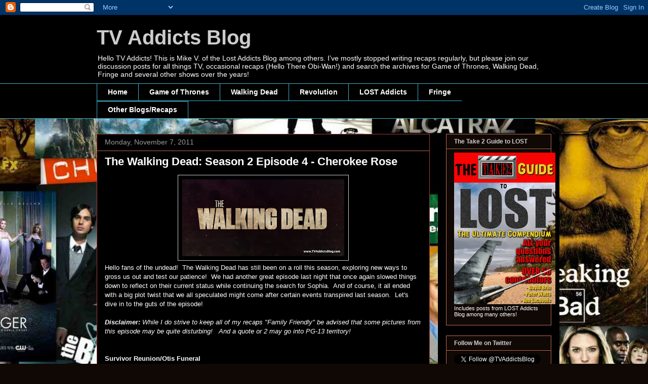

--- FILE ---
content_type: text/html; charset=UTF-8
request_url: http://www.tvaddictsblog.com/2011/11/walking-dead-season-2-episode-4.html
body_size: 37820
content:
<!DOCTYPE html>
<html class='v2' dir='ltr' xmlns='http://www.w3.org/1999/xhtml' xmlns:b='http://www.google.com/2005/gml/b' xmlns:data='http://www.google.com/2005/gml/data' xmlns:expr='http://www.google.com/2005/gml/expr'>
<head>
<link href='https://www.blogger.com/static/v1/widgets/335934321-css_bundle_v2.css' rel='stylesheet' type='text/css'/>
<meta content='IE=EmulateIE7' http-equiv='X-UA-Compatible'/>
<meta content='width=1100' name='viewport'/>
<meta content='text/html; charset=UTF-8' http-equiv='Content-Type'/>
<meta content='blogger' name='generator'/>
<link href='http://www.tvaddictsblog.com/favicon.ico' rel='icon' type='image/x-icon'/>
<link href='http://www.tvaddictsblog.com/2011/11/walking-dead-season-2-episode-4.html' rel='canonical'/>
<link rel="alternate" type="application/atom+xml" title="TV Addicts Blog - Atom" href="http://www.tvaddictsblog.com/feeds/posts/default" />
<link rel="alternate" type="application/rss+xml" title="TV Addicts Blog - RSS" href="http://www.tvaddictsblog.com/feeds/posts/default?alt=rss" />
<link rel="service.post" type="application/atom+xml" title="TV Addicts Blog - Atom" href="https://www.blogger.com/feeds/5070879978860038082/posts/default" />

<link rel="alternate" type="application/atom+xml" title="TV Addicts Blog - Atom" href="http://www.tvaddictsblog.com/feeds/639049510577496880/comments/default" />
<!--Can't find substitution for tag [blog.ieCssRetrofitLinks]-->
<link href='https://blogger.googleusercontent.com/img/b/R29vZ2xl/AVvXsEgPke_luI5ebTsbdbyIOLqAVr6YLf9GAfOMkSBpFE9EedV0MsGfUIpECGtmcRbHf-COzLFjhOhnfhYh77q3FML5WH7A4TMczqy1bsBkBA-uFUiGpTv1vk2m_Y-nsITCoHp6NXlvWrmPh6E/s320/Screen+Shot+2011-11-07+at+6.42.51+AM.jpg' rel='image_src'/>
<meta content='http://www.tvaddictsblog.com/2011/11/walking-dead-season-2-episode-4.html' property='og:url'/>
<meta content='The Walking Dead: Season 2 Episode 4 - Cherokee Rose' property='og:title'/>
<meta content='Hello fans of the undead!  The Walking Dead has still been on a roll this season, exploring new ways to gross us out and test our patience! ...' property='og:description'/>
<meta content='https://blogger.googleusercontent.com/img/b/R29vZ2xl/AVvXsEgPke_luI5ebTsbdbyIOLqAVr6YLf9GAfOMkSBpFE9EedV0MsGfUIpECGtmcRbHf-COzLFjhOhnfhYh77q3FML5WH7A4TMczqy1bsBkBA-uFUiGpTv1vk2m_Y-nsITCoHp6NXlvWrmPh6E/w1200-h630-p-k-no-nu/Screen+Shot+2011-11-07+at+6.42.51+AM.jpg' property='og:image'/>
<title>TV Addicts Blog: The Walking Dead: Season 2 Episode 4 - Cherokee Rose</title>
<style id='page-skin-1' type='text/css'><!--
/*
-----------------------------------------------
Blogger Template Style
Name:     Awesome Inc.
Designer: Tina Chen
URL:      tinachen.org
----------------------------------------------- */
/* Content
----------------------------------------------- */
body {
font: normal normal 13px Arial, Tahoma, Helvetica, FreeSans, sans-serif;
color: #ffffff;
background: #100805 url(http://2.bp.blogspot.com/-EyKro6OJ_hE/TlUfNrVUGnI/AAAAAAAAK90/VJkAW0mA2oc/s0/Fall%2B2011%2BSpring%2B2012%2BScreenshot%2B2.jpg) repeat scroll top right;
}
html body .content-outer {
min-width: 0;
max-width: 100%;
width: 100%;
}
a:link {
text-decoration: none;
color: #8ef4f4;
}
a:visited {
text-decoration: none;
color: #1e85c1;
}
a:hover {
text-decoration: underline;
color: #8ef48e;
}
.body-fauxcolumn-outer .cap-top {
position: absolute;
z-index: 1;
height: 276px;
width: 100%;
background: transparent none repeat-x scroll top left;
_background-image: none;
}
/* Columns
----------------------------------------------- */
.content-inner {
padding: 0;
}
.header-inner .section {
margin: 0 16px;
}
.tabs-inner .section {
margin: 0 16px;
}
.main-inner {
padding-top: 30px;
}
.main-inner .column-center-inner,
.main-inner .column-left-inner,
.main-inner .column-right-inner {
padding: 0 5px;
}
*+html body .main-inner .column-center-inner {
margin-top: -30px;
}
#layout .main-inner .column-center-inner {
margin-top: 0;
}
/* Header
----------------------------------------------- */
.header-outer {
margin: 0 0 0 0;
background: #000000 none repeat scroll 0 0;
}
.Header h1 {
font: normal bold 40px Arial, Tahoma, Helvetica, FreeSans, sans-serif;
color: #cccccc;
text-shadow: 0 0 -1px #000000;
}
.Header h1 a {
color: #cccccc;
}
.Header .description {
font: normal normal 14px Arial, Tahoma, Helvetica, FreeSans, sans-serif;
color: #ffffff;
}
.header-inner .Header .titlewrapper,
.header-inner .Header .descriptionwrapper {
padding-left: 0;
padding-right: 0;
margin-bottom: 0;
}
.header-inner .Header .titlewrapper {
padding-top: 22px;
}
/* Tabs
----------------------------------------------- */
.tabs-outer {
overflow: hidden;
position: relative;
background: #000000 none repeat scroll 0 0;
}
#layout .tabs-outer {
overflow: visible;
}
.tabs-cap-top, .tabs-cap-bottom {
position: absolute;
width: 100%;
border-top: 1px solid #3bb5ce;
}
.tabs-cap-bottom {
bottom: 0;
}
.tabs-inner .widget li a {
display: inline-block;
margin: 0;
padding: .6em 1.5em;
font: normal bold 14px Arial, Tahoma, Helvetica, FreeSans, sans-serif;
color: #ffffff;
border-top: 1px solid #3bb5ce;
border-bottom: 1px solid #3bb5ce;
border-left: 1px solid #3bb5ce;
height: 16px;
line-height: 16px;
}
.tabs-inner .widget li:last-child a {
border-right: 1px solid #3bb5ce;
}
.tabs-inner .widget li.selected a, .tabs-inner .widget li a:hover {
background: transparent none repeat-x scroll 0 -100px;
color: #ffffff;
}
/* Headings
----------------------------------------------- */
h2 {
font: normal bold 12px Arial, Tahoma, Helvetica, FreeSans, sans-serif;;
color: #cccccc;
}
/* Widgets
----------------------------------------------- */
.main-inner .section {
margin: 0 27px;
padding: 0;
}
.main-inner .column-left-outer,
.main-inner .column-right-outer {
margin-top: 0;
}
#layout .main-inner .column-left-outer,
#layout .main-inner .column-right-outer {
margin-top: 0;
}
.main-inner .column-left-inner,
.main-inner .column-right-inner {
background: #000000 none repeat 0 0;
-moz-box-shadow: 0 0 0 rgba(0, 0, 0, .2);
-webkit-box-shadow: 0 0 0 rgba(0, 0, 0, .2);
-goog-ms-box-shadow: 0 0 0 rgba(0, 0, 0, .2);
box-shadow: 0 0 0 rgba(0, 0, 0, .2);
-moz-border-radius: 0;
-webkit-border-radius: 0;
-goog-ms-border-radius: 0;
border-radius: 0;
}
#layout .main-inner .column-left-inner,
#layout .main-inner .column-right-inner {
margin-top: 0;
}
.sidebar .widget {
font: normal normal 11px Arial, Tahoma, Helvetica, FreeSans, sans-serif;;
color: #ffffff;
}
.sidebar .widget a:link {
color: #8ef4f4;
}
.sidebar .widget a:visited {
color: #1e85c1;
}
.sidebar .widget a:hover {
color: #8ef48e;
}
.sidebar .widget h2 {
text-shadow: 0 0 -1px #000000;
}
.main-inner .widget {
background-color: #100805;
border: 1px solid #bb6d51;
padding: 0 15px 15px;
margin: 20px -16px;
-moz-box-shadow: 0 0 0 rgba(0, 0, 0, .2);
-webkit-box-shadow: 0 0 0 rgba(0, 0, 0, .2);
-goog-ms-box-shadow: 0 0 0 rgba(0, 0, 0, .2);
box-shadow: 0 0 0 rgba(0, 0, 0, .2);
-moz-border-radius: 0;
-webkit-border-radius: 0;
-goog-ms-border-radius: 0;
border-radius: 0;
}
.main-inner .widget h2 {
margin: 0 -15px;
padding: .6em 15px .5em;
border-bottom: 1px solid #000000;
}
.footer-inner .widget h2 {
padding: 0 0 .4em;
border-bottom: 1px solid #000000;
}
.main-inner .widget h2 + div, .footer-inner .widget h2 + div {
border-top: 1px solid #bb6d51;
padding-top: 8px;
}
.main-inner .widget .widget-content {
margin: 0 -15px;
padding: 7px 15px 0;
}
.main-inner .widget ul, .main-inner .widget #ArchiveList ul.flat {
margin: -8px -15px 0;
padding: 0;
list-style: none;
}
.main-inner .widget #ArchiveList {
margin: -8px 0 0;
}
.main-inner .widget ul li, .main-inner .widget #ArchiveList ul.flat li {
padding: .5em 15px;
text-indent: 0;
color: #ffffff;
border-top: 1px solid #bb6d51;
border-bottom: 1px solid #000000;
}
.main-inner .widget #ArchiveList ul li {
padding-top: .25em;
padding-bottom: .25em;
}
.main-inner .widget ul li:first-child, .main-inner .widget #ArchiveList ul.flat li:first-child {
border-top: none;
}
.main-inner .widget ul li:last-child, .main-inner .widget #ArchiveList ul.flat li:last-child {
border-bottom: none;
}
.post-body {
position: relative;
}
.main-inner .widget .post-body ul {
padding: 0 2.5em;
margin: .5em 0;
list-style: disc;
}
.main-inner .widget .post-body ul li {
padding: 0.25em 0;
margin-bottom: .25em;
color: #ffffff;
border: none;
}
.footer-inner .widget ul {
padding: 0;
list-style: none;
}
.widget .zippy {
color: #ffffff;
}
/* Posts
----------------------------------------------- */
body .main-inner .Blog {
padding: 0;
margin-bottom: 1em;
background-color: transparent;
border: none;
-moz-box-shadow: 0 0 0 rgba(0, 0, 0, 0);
-webkit-box-shadow: 0 0 0 rgba(0, 0, 0, 0);
-goog-ms-box-shadow: 0 0 0 rgba(0, 0, 0, 0);
box-shadow: 0 0 0 rgba(0, 0, 0, 0);
}
.main-inner .section:last-child .Blog:last-child {
padding: 0;
margin-bottom: 1em;
}
.main-inner .widget h2.date-header {
margin: 0 -15px 1px;
padding: 0 0 0 0;
font: normal normal 14px Arial, Tahoma, Helvetica, FreeSans, sans-serif;
color: #999999;
background: transparent none no-repeat scroll top left;
border-top: 0 solid #100805;
border-bottom: 1px solid #000000;
-moz-border-radius-topleft: 0;
-moz-border-radius-topright: 0;
-webkit-border-top-left-radius: 0;
-webkit-border-top-right-radius: 0;
border-top-left-radius: 0;
border-top-right-radius: 0;
position: static;
bottom: 100%;
right: 15px;
text-shadow: 0 0 -1px #000000;
}
.main-inner .widget h2.date-header span {
font: normal normal 14px Arial, Tahoma, Helvetica, FreeSans, sans-serif;
display: block;
padding: .5em 15px;
border-left: 0 solid #100805;
border-right: 0 solid #100805;
}
.date-outer {
position: relative;
margin: 30px 0 20px;
padding: 0 15px;
background-color: #000000;
border: 1px solid #a13d3d;
-moz-box-shadow: 0 0 0 rgba(0, 0, 0, .2);
-webkit-box-shadow: 0 0 0 rgba(0, 0, 0, .2);
-goog-ms-box-shadow: 0 0 0 rgba(0, 0, 0, .2);
box-shadow: 0 0 0 rgba(0, 0, 0, .2);
-moz-border-radius: 0;
-webkit-border-radius: 0;
-goog-ms-border-radius: 0;
border-radius: 0;
}
.date-outer:first-child {
margin-top: 0;
}
.date-outer:last-child {
margin-bottom: 20px;
-moz-border-radius-bottomleft: 0;
-moz-border-radius-bottomright: 0;
-webkit-border-bottom-left-radius: 0;
-webkit-border-bottom-right-radius: 0;
-goog-ms-border-bottom-left-radius: 0;
-goog-ms-border-bottom-right-radius: 0;
border-bottom-left-radius: 0;
border-bottom-right-radius: 0;
}
.date-posts {
margin: 0 -15px;
padding: 0 15px;
clear: both;
}
.post-outer, .inline-ad {
border-top: 1px solid #000000;
margin: 0 -15px;
padding: 15px 15px;
}
.post-outer {
padding-bottom: 10px;
}
.post-outer:first-child {
padding-top: 0;
border-top: none;
}
.post-outer:last-child, .inline-ad:last-child {
border-bottom: none;
}
.post-body {
position: relative;
}
.post-body img {
padding: 8px;
background: #000000;
border: 1px solid #cccccc;
-moz-box-shadow: 0 0 0 rgba(0, 0, 0, .2);
-webkit-box-shadow: 0 0 0 rgba(0, 0, 0, .2);
box-shadow: 0 0 0 rgba(0, 0, 0, .2);
-moz-border-radius: 0;
-webkit-border-radius: 0;
border-radius: 0;
}
h3.post-title, h4 {
font: normal bold 22px Arial, Tahoma, Helvetica, FreeSans, sans-serif;
color: #ffffff;
}
h3.post-title a {
font: normal bold 22px Arial, Tahoma, Helvetica, FreeSans, sans-serif;
color: #ffffff;
}
h3.post-title a:hover {
color: #8ef48e;
text-decoration: underline;
}
.post-header {
margin: 0 0 1em;
}
.post-body {
line-height: 1.4;
}
.post-outer h2 {
color: #ffffff;
}
.post-footer {
margin: 1.5em 0 0;
}
#blog-pager {
padding: 15px;
font-size: 120%;
background-color: #100805;
border: 1px solid #bb6d51;
-moz-box-shadow: 0 0 0 rgba(0, 0, 0, .2);
-webkit-box-shadow: 0 0 0 rgba(0, 0, 0, .2);
-goog-ms-box-shadow: 0 0 0 rgba(0, 0, 0, .2);
box-shadow: 0 0 0 rgba(0, 0, 0, .2);
-moz-border-radius: 0;
-webkit-border-radius: 0;
-goog-ms-border-radius: 0;
border-radius: 0;
-moz-border-radius-topleft: 0;
-moz-border-radius-topright: 0;
-webkit-border-top-left-radius: 0;
-webkit-border-top-right-radius: 0;
-goog-ms-border-top-left-radius: 0;
-goog-ms-border-top-right-radius: 0;
border-top-left-radius: 0;
border-top-right-radius-topright: 0;
margin-top: 1em;
}
.blog-feeds, .post-feeds {
margin: 1em 0;
text-align: center;
color: #ffffff;
}
.blog-feeds a, .post-feeds a {
color: #8ef4f4;
}
.blog-feeds a:visited, .post-feeds a:visited {
color: #1e85c1;
}
.blog-feeds a:hover, .post-feeds a:hover {
color: #8ef48e;
}
.post-outer .comments {
margin-top: 2em;
}
/* Comments
----------------------------------------------- */
.comments .comments-content .icon.blog-author {
background-repeat: no-repeat;
background-image: url([data-uri]);
}
.comments .comments-content .loadmore a {
border-top: 1px solid #3bb5ce;
border-bottom: 1px solid #3bb5ce;
}
.comments .continue {
border-top: 2px solid #3bb5ce;
}
/* Footer
----------------------------------------------- */
.footer-outer {
margin: -0 0 -1px;
padding: 0 0 0;
color: #ffffff;
overflow: hidden;
}
.footer-fauxborder-left {
border-top: 1px solid #bb6d51;
background: #100805 none repeat scroll 0 0;
-moz-box-shadow: 0 0 0 rgba(0, 0, 0, .2);
-webkit-box-shadow: 0 0 0 rgba(0, 0, 0, .2);
-goog-ms-box-shadow: 0 0 0 rgba(0, 0, 0, .2);
box-shadow: 0 0 0 rgba(0, 0, 0, .2);
margin: 0 -0;
}
/* Mobile
----------------------------------------------- */
body.mobile {
background-size: auto;
}
.mobile .body-fauxcolumn-outer {
background: transparent none repeat scroll top left;
}
*+html body.mobile .main-inner .column-center-inner {
margin-top: 0;
}
.mobile .main-inner .widget {
padding: 0 0 15px;
}
.mobile .main-inner .widget h2 + div,
.mobile .footer-inner .widget h2 + div {
border-top: none;
padding-top: 0;
}
.mobile .footer-inner .widget h2 {
padding: 0.5em 0;
border-bottom: none;
}
.mobile .main-inner .widget .widget-content {
margin: 0;
padding: 7px 0 0;
}
.mobile .main-inner .widget ul,
.mobile .main-inner .widget #ArchiveList ul.flat {
margin: 0 -15px 0;
}
.mobile .main-inner .widget h2.date-header {
right: 0;
}
.mobile .date-header span {
padding: 0.4em 0;
}
.mobile .date-outer:first-child {
margin-bottom: 0;
border: 1px solid #a13d3d;
-moz-border-radius-topleft: 0;
-moz-border-radius-topright: 0;
-webkit-border-top-left-radius: 0;
-webkit-border-top-right-radius: 0;
-goog-ms-border-top-left-radius: 0;
-goog-ms-border-top-right-radius: 0;
border-top-left-radius: 0;
border-top-right-radius: 0;
}
.mobile .date-outer {
border-color: #a13d3d;
border-width: 0 1px 1px;
}
.mobile .date-outer:last-child {
margin-bottom: 0;
}
.mobile .main-inner {
padding: 0;
}
.mobile .header-inner .section {
margin: 0;
}
.mobile .post-outer, .mobile .inline-ad {
padding: 5px 0;
}
.mobile .tabs-inner .section {
margin: 0 10px;
}
.mobile .main-inner .widget h2 {
margin: 0;
padding: 0;
}
.mobile .main-inner .widget h2.date-header span {
padding: 0;
}
.mobile .main-inner .widget .widget-content {
margin: 0;
padding: 7px 0 0;
}
.mobile #blog-pager {
border: 1px solid transparent;
background: #100805 none repeat scroll 0 0;
}
.mobile .main-inner .column-left-inner,
.mobile .main-inner .column-right-inner {
background: #000000 none repeat 0 0;
-moz-box-shadow: none;
-webkit-box-shadow: none;
-goog-ms-box-shadow: none;
box-shadow: none;
}
.mobile .date-posts {
margin: 0;
padding: 0;
}
.mobile .footer-fauxborder-left {
margin: 0;
border-top: inherit;
}
.mobile .main-inner .section:last-child .Blog:last-child {
margin-bottom: 0;
}
.mobile-index-contents {
color: #ffffff;
}
.mobile .mobile-link-button {
background: #8ef4f4 none repeat scroll 0 0;
}
.mobile-link-button a:link, .mobile-link-button a:visited {
color: #ffffff;
}
.mobile .tabs-inner .PageList .widget-content {
background: transparent;
border-top: 1px solid;
border-color: #3bb5ce;
color: #ffffff;
}
.mobile .tabs-inner .PageList .widget-content .pagelist-arrow {
border-left: 1px solid #3bb5ce;
}

--></style>
<style id='template-skin-1' type='text/css'><!--
body {
min-width: 930px;
}
.content-outer, .content-fauxcolumn-outer, .region-inner {
min-width: 930px;
max-width: 930px;
_width: 930px;
}
.main-inner .columns {
padding-left: 0px;
padding-right: 240px;
}
.main-inner .fauxcolumn-center-outer {
left: 0px;
right: 240px;
/* IE6 does not respect left and right together */
_width: expression(this.parentNode.offsetWidth -
parseInt("0px") -
parseInt("240px") + 'px');
}
.main-inner .fauxcolumn-left-outer {
width: 0px;
}
.main-inner .fauxcolumn-right-outer {
width: 240px;
}
.main-inner .column-left-outer {
width: 0px;
right: 100%;
margin-left: -0px;
}
.main-inner .column-right-outer {
width: 240px;
margin-right: -240px;
}
#layout {
min-width: 0;
}
#layout .content-outer {
min-width: 0;
width: 800px;
}
#layout .region-inner {
min-width: 0;
width: auto;
}
--></style>
<script type='text/javascript'>

  var _gaq = _gaq || [];
  _gaq.push(['_setAccount', 'UA-8810273-4']);
  _gaq.push(['_trackPageview']);

  (function() {
    var ga = document.createElement('script'); ga.type = 'text/javascript'; ga.async = true;
    ga.src = ('https:' == document.location.protocol ? 'https://ssl' : 'http://www') + '.google-analytics.com/ga.js';
    var s = document.getElementsByTagName('script')[0]; s.parentNode.insertBefore(ga, s);
  })();

</script><link href='https://www.blogger.com/dyn-css/authorization.css?targetBlogID=5070879978860038082&amp;zx=2b68cb2a-ca34-4ba8-81ad-e1b9f812673b' media='none' onload='if(media!=&#39;all&#39;)media=&#39;all&#39;' rel='stylesheet'/><noscript><link href='https://www.blogger.com/dyn-css/authorization.css?targetBlogID=5070879978860038082&amp;zx=2b68cb2a-ca34-4ba8-81ad-e1b9f812673b' rel='stylesheet'/></noscript>
<meta name='google-adsense-platform-account' content='ca-host-pub-1556223355139109'/>
<meta name='google-adsense-platform-domain' content='blogspot.com'/>

</head>
<body class='loading variant-dark'>
<div class='navbar section' id='navbar'><div class='widget Navbar' data-version='1' id='Navbar1'><script type="text/javascript">
    function setAttributeOnload(object, attribute, val) {
      if(window.addEventListener) {
        window.addEventListener('load',
          function(){ object[attribute] = val; }, false);
      } else {
        window.attachEvent('onload', function(){ object[attribute] = val; });
      }
    }
  </script>
<div id="navbar-iframe-container"></div>
<script type="text/javascript" src="https://apis.google.com/js/platform.js"></script>
<script type="text/javascript">
      gapi.load("gapi.iframes:gapi.iframes.style.bubble", function() {
        if (gapi.iframes && gapi.iframes.getContext) {
          gapi.iframes.getContext().openChild({
              url: 'https://www.blogger.com/navbar/5070879978860038082?po\x3d639049510577496880\x26origin\x3dhttp://www.tvaddictsblog.com',
              where: document.getElementById("navbar-iframe-container"),
              id: "navbar-iframe"
          });
        }
      });
    </script><script type="text/javascript">
(function() {
var script = document.createElement('script');
script.type = 'text/javascript';
script.src = '//pagead2.googlesyndication.com/pagead/js/google_top_exp.js';
var head = document.getElementsByTagName('head')[0];
if (head) {
head.appendChild(script);
}})();
</script>
</div></div>
<div class='body-fauxcolumns'>
<div class='fauxcolumn-outer body-fauxcolumn-outer'>
<div class='cap-top'>
<div class='cap-left'></div>
<div class='cap-right'></div>
</div>
<div class='fauxborder-left'>
<div class='fauxborder-right'></div>
<div class='fauxcolumn-inner'>
</div>
</div>
<div class='cap-bottom'>
<div class='cap-left'></div>
<div class='cap-right'></div>
</div>
</div>
</div>
<div class='content'>
<div class='content-fauxcolumns'>
<div class='fauxcolumn-outer content-fauxcolumn-outer'>
<div class='cap-top'>
<div class='cap-left'></div>
<div class='cap-right'></div>
</div>
<div class='fauxborder-left'>
<div class='fauxborder-right'></div>
<div class='fauxcolumn-inner'>
</div>
</div>
<div class='cap-bottom'>
<div class='cap-left'></div>
<div class='cap-right'></div>
</div>
</div>
</div>
<div class='content-outer'>
<div class='content-cap-top cap-top'>
<div class='cap-left'></div>
<div class='cap-right'></div>
</div>
<div class='fauxborder-left content-fauxborder-left'>
<div class='fauxborder-right content-fauxborder-right'></div>
<div class='content-inner'>
<header>
<div class='header-outer'>
<div class='header-cap-top cap-top'>
<div class='cap-left'></div>
<div class='cap-right'></div>
</div>
<div class='fauxborder-left header-fauxborder-left'>
<div class='fauxborder-right header-fauxborder-right'></div>
<div class='region-inner header-inner'>
<div class='header section' id='header'><div class='widget Header' data-version='1' id='Header1'>
<div id='header-inner'>
<div class='titlewrapper'>
<h1 class='title'>
<a href='http://www.tvaddictsblog.com/'>
TV Addicts Blog
</a>
</h1>
</div>
<div class='descriptionwrapper'>
<p class='description'><span>Hello TV Addicts! This is Mike V. of the Lost Addicts Blog among others. I&#8217;ve mostly stopped writing recaps regularly, but please join our discussion posts for all things TV, occasional recaps (Hello There Obi-Wan!) and search the archives for Game of Thrones, Walking Dead, Fringe and several other shows over the years! </span></p>
</div>
</div>
</div></div>
</div>
</div>
<div class='header-cap-bottom cap-bottom'>
<div class='cap-left'></div>
<div class='cap-right'></div>
</div>
</div>
</header>
<div class='tabs-outer'>
<div class='tabs-cap-top cap-top'>
<div class='cap-left'></div>
<div class='cap-right'></div>
</div>
<div class='fauxborder-left tabs-fauxborder-left'>
<div class='fauxborder-right tabs-fauxborder-right'></div>
<div class='region-inner tabs-inner'>
<div class='tabs section' id='crosscol'><div class='widget PageList' data-version='1' id='PageList1'>
<h2>Pages</h2>
<div class='widget-content'>
<ul>
<li>
<a href='http://www.tvaddictsblog.com/'>Home</a>
</li>
<li>
<a href='http://www.tvaddictsblog.com/p/game-of-thrones.html'>Game of Thrones</a>
</li>
<li>
<a href='http://www.tvaddictsblog.com/p/walking-dead-recaps.html'>Walking Dead</a>
</li>
<li>
<a href='http://www.tvaddictsblog.com/p/revolution.html'>Revolution</a>
</li>
<li>
<a href='http://www.tvaddictsblog.com/p/lost-addicts.html'>LOST Addicts</a>
</li>
<li>
<a href='http://www.tvaddictsblog.com/p/fringe.html'>Fringe</a>
</li>
<li>
<a href='http://www.tvaddictsblog.com/p/flashforward-addicts.html'>Other Blogs/Recaps</a>
</li>
</ul>
<div class='clear'></div>
</div>
</div></div>
<div class='tabs no-items section' id='crosscol-overflow'></div>
</div>
</div>
<div class='tabs-cap-bottom cap-bottom'>
<div class='cap-left'></div>
<div class='cap-right'></div>
</div>
</div>
<div class='main-outer'>
<div class='main-cap-top cap-top'>
<div class='cap-left'></div>
<div class='cap-right'></div>
</div>
<div class='fauxborder-left main-fauxborder-left'>
<div class='fauxborder-right main-fauxborder-right'></div>
<div class='region-inner main-inner'>
<div class='columns fauxcolumns'>
<div class='fauxcolumn-outer fauxcolumn-center-outer'>
<div class='cap-top'>
<div class='cap-left'></div>
<div class='cap-right'></div>
</div>
<div class='fauxborder-left'>
<div class='fauxborder-right'></div>
<div class='fauxcolumn-inner'>
</div>
</div>
<div class='cap-bottom'>
<div class='cap-left'></div>
<div class='cap-right'></div>
</div>
</div>
<div class='fauxcolumn-outer fauxcolumn-left-outer'>
<div class='cap-top'>
<div class='cap-left'></div>
<div class='cap-right'></div>
</div>
<div class='fauxborder-left'>
<div class='fauxborder-right'></div>
<div class='fauxcolumn-inner'>
</div>
</div>
<div class='cap-bottom'>
<div class='cap-left'></div>
<div class='cap-right'></div>
</div>
</div>
<div class='fauxcolumn-outer fauxcolumn-right-outer'>
<div class='cap-top'>
<div class='cap-left'></div>
<div class='cap-right'></div>
</div>
<div class='fauxborder-left'>
<div class='fauxborder-right'></div>
<div class='fauxcolumn-inner'>
</div>
</div>
<div class='cap-bottom'>
<div class='cap-left'></div>
<div class='cap-right'></div>
</div>
</div>
<!-- corrects IE6 width calculation -->
<div class='columns-inner'>
<div class='column-center-outer'>
<div class='column-center-inner'>
<div class='main section' id='main'><div class='widget Blog' data-version='1' id='Blog1'>
<div class='blog-posts hfeed'>

          <div class="date-outer">
        
<h2 class='date-header'><span>Monday, November 7, 2011</span></h2>

          <div class="date-posts">
        
<div class='post-outer'>
<div class='post hentry'>
<a name='639049510577496880'></a>
<h3 class='post-title entry-title'>
<a href='http://www.tvaddictsblog.com/2011/11/walking-dead-season-2-episode-4.html'>The Walking Dead: Season 2 Episode 4 - Cherokee Rose</a>
</h3>
<div class='post-header'>
<div class='post-header-line-1'></div>
</div>
<div class='post-body entry-content'>
<div class="separator" style="clear: both; text-align: center;"><a href="https://blogger.googleusercontent.com/img/b/R29vZ2xl/AVvXsEgPke_luI5ebTsbdbyIOLqAVr6YLf9GAfOMkSBpFE9EedV0MsGfUIpECGtmcRbHf-COzLFjhOhnfhYh77q3FML5WH7A4TMczqy1bsBkBA-uFUiGpTv1vk2m_Y-nsITCoHp6NXlvWrmPh6E/s1600/Screen+Shot+2011-11-07+at+6.42.51+AM.jpg" imageanchor="1" style="margin-left: 1em; margin-right: 1em;"><img border="0" height="152px" ida="true" src="https://blogger.googleusercontent.com/img/b/R29vZ2xl/AVvXsEgPke_luI5ebTsbdbyIOLqAVr6YLf9GAfOMkSBpFE9EedV0MsGfUIpECGtmcRbHf-COzLFjhOhnfhYh77q3FML5WH7A4TMczqy1bsBkBA-uFUiGpTv1vk2m_Y-nsITCoHp6NXlvWrmPh6E/s320/Screen+Shot+2011-11-07+at+6.42.51+AM.jpg" width="320px" /></a></div>Hello fans of the undead!&nbsp; The Walking Dead has still been on a roll this season, exploring new ways to gross us out and test our patience!&nbsp; We had another great episode last night that once again slowed things down to reflect on their current status while continuing the search for Sophia.&nbsp; And of course, it all ended with a big plot twist that we all speculated might come after certain events transpired last season.&nbsp; Let's dive in to the guts of the episode!<br />
<br />
<em><strong>Disclaimer:</strong> While I do strive to keep all of my recaps "Family Friendly" be advised that some pictures from this episode may be quite disturbing!</em>&nbsp;&nbsp; <em>And a quote or 2 may go into PG-13 territory!</em><br />
<br />
<a name="more"></a><br />
<strong>Survivor Reunion/Otis Funeral </strong><br />
<br />
The episode begins with the RV crew (and Daryl via motorcycle) arrive at Hershel&#8217;s farm. Everyone catches everyone up on what&#8217;s been going on. Shane once again comes off as the hero who helped save Carl. And don&#8217;t get me wrong, he definitely is! But, he clearly is feeling guilty for what he had to do to Otis. That much was clear when Otis&#8217; wife asked him to speak at the funeral of how he died. Shane told a some true/mostly made up story of how Otis gave Shane his backpack and said &#8220;we gotta save the boy.&#8221; In Shane&#8217;s story, Otis told Shane to run and he&#8217;ll take the rear and cover. The truth was that they were down to pistols and that Otis saved both Carl and Shane with his &#8220;sacrifice&#8221;. The lie was that the sacrifice wasn&#8217;t his idea! Shane did what needed to be done to save Carl. But poor Otis! Will someone ever find out? I know we know what Shane did, but some of the stuff he talked about in this episode seemed to be a dead giveaway. But we&#8217;ll get there. <br />
<div class="separator" style="clear: both; text-align: center;"><a href="https://blogger.googleusercontent.com/img/b/R29vZ2xl/AVvXsEi78EPtPuKrwPpvS1tt1JTvNU0dCUiBqUtPwvycKalPawcZTwW_IoeSqTOkEa7FJjitmUw3XeIAUqSAAk3OkhyVqXomdRLcatF-0ql8MLw_wBVJQv40kVUBsjV78Q8FXC95AcY0wXi4_AQ/s1600/Screen+Shot+2011-11-07+at+6.28.33+AM.jpg" imageanchor="1" style="margin-left: 1em; margin-right: 1em;"><img border="0" height="179px" ida="true" src="https://blogger.googleusercontent.com/img/b/R29vZ2xl/AVvXsEi78EPtPuKrwPpvS1tt1JTvNU0dCUiBqUtPwvycKalPawcZTwW_IoeSqTOkEa7FJjitmUw3XeIAUqSAAk3OkhyVqXomdRLcatF-0ql8MLw_wBVJQv40kVUBsjV78Q8FXC95AcY0wXi4_AQ/s320/Screen+Shot+2011-11-07+at+6.28.33+AM.jpg" width="320px" /></a></div><div class="separator" style="clear: both; text-align: center;"><br />
</div><div class="separator" style="clear: both; text-align: center;"><a href="https://blogger.googleusercontent.com/img/b/R29vZ2xl/AVvXsEgL-D6ObOoDboNVoaOL5YSlQueiWRu1z5BGHsfzBDxRoBBHAHrpEigMR3mkkQVxvaL05cofpXDw1zLiXyGlO-NpFrFvW_kP1I2Ru47c7K-rzSt-9efhtrnHGq0zZnGCYTo9_3uQN_dC048/s1600/Screen+Shot+2011-11-07+at+6.29.17+AM.jpg" imageanchor="1" style="margin-left: 1em; margin-right: 1em;"><img border="0" height="178px" ida="true" src="https://blogger.googleusercontent.com/img/b/R29vZ2xl/AVvXsEgL-D6ObOoDboNVoaOL5YSlQueiWRu1z5BGHsfzBDxRoBBHAHrpEigMR3mkkQVxvaL05cofpXDw1zLiXyGlO-NpFrFvW_kP1I2Ru47c7K-rzSt-9efhtrnHGq0zZnGCYTo9_3uQN_dC048/s320/Screen+Shot+2011-11-07+at+6.29.17+AM.jpg" width="320px" /></a></div><br />
<div class="separator" style="clear: both; text-align: center;"><a href="https://blogger.googleusercontent.com/img/b/R29vZ2xl/AVvXsEgLm12DT7aEAJw1Q6QpyqNcohbLikvk6EnC9a-p06ZfDVvsfwiE6llX7X9HzWt6dLEXMuNzVZo3HALK5m0mW-ljsfmT1VQdpSW4xqr1r33YEdF4LMmhXLUHkOB_KSmNpPIADRmch56sKsQ/s1600/Screen+Shot+2011-11-07+at+6.29.40+AM.jpg" imageanchor="1" style="margin-left: 1em; margin-right: 1em;"><img border="0" height="177px" ida="true" src="https://blogger.googleusercontent.com/img/b/R29vZ2xl/AVvXsEgLm12DT7aEAJw1Q6QpyqNcohbLikvk6EnC9a-p06ZfDVvsfwiE6llX7X9HzWt6dLEXMuNzVZo3HALK5m0mW-ljsfmT1VQdpSW4xqr1r33YEdF4LMmhXLUHkOB_KSmNpPIADRmch56sKsQ/s320/Screen+Shot+2011-11-07+at+6.29.40+AM.jpg" width="320px" /></a></div><br />
<div class="separator" style="clear: both; text-align: center;"><a href="https://blogger.googleusercontent.com/img/b/R29vZ2xl/AVvXsEhAPhl3hwqYHEncBAEVUS9ibik5b1f7-WOHAh8_wAgZMySQgnmob6I3anZZGoFDwSIv096XGOavJWByceQVK4gCjpXDo0vneFdLRbY_JZL74018ugjnbBllcsbq4KaxY42Hce5AhbAyLtA/s1600/Screen+Shot+2011-11-07+at+6.30.04+AM.jpg" imageanchor="1" style="margin-left: 1em; margin-right: 1em;"><img border="0" height="178px" ida="true" src="https://blogger.googleusercontent.com/img/b/R29vZ2xl/AVvXsEhAPhl3hwqYHEncBAEVUS9ibik5b1f7-WOHAh8_wAgZMySQgnmob6I3anZZGoFDwSIv096XGOavJWByceQVK4gCjpXDo0vneFdLRbY_JZL74018ugjnbBllcsbq4KaxY42Hce5AhbAyLtA/s320/Screen+Shot+2011-11-07+at+6.30.04+AM.jpg" width="320px" /></a></div><div class="separator" style="clear: both; text-align: center;"><a href="https://blogger.googleusercontent.com/img/b/R29vZ2xl/AVvXsEj0IUTzJLsSt7qoS8vIKdR2YS9xnrRdKAFje8nqwmf8kryKAeHPTXgc4MnBA4GWTiaGcOLPMtN_GdPVZu1GYwpMELSb0txSURvIxNRdikpJnZKysY323UQ2sf_2eZ865w_WftLcLK9T9N8/s1600/Screen+Shot+2011-11-07+at+6.30.15+AM.jpg" imageanchor="1" style="margin-left: 1em; margin-right: 1em;"><img border="0" height="180px" ida="true" src="https://blogger.googleusercontent.com/img/b/R29vZ2xl/AVvXsEj0IUTzJLsSt7qoS8vIKdR2YS9xnrRdKAFje8nqwmf8kryKAeHPTXgc4MnBA4GWTiaGcOLPMtN_GdPVZu1GYwpMELSb0txSURvIxNRdikpJnZKysY323UQ2sf_2eZ865w_WftLcLK9T9N8/s320/Screen+Shot+2011-11-07+at+6.30.15+AM.jpg" width="320px" /></a></div><br />
For the time being, the mission for the crew refocuses back on finding Sophia. Hershel gets out the county map and tries to help the crew get a little educated on their search. Rick is all ready to go back out and look for her but Hershel refuses. The man is still recovering from giving up 3 pints of blood to save Carl. Shane is all about training people to use guns which Andrea is all over! Of course Hershel is anti-gun man and requested that they not be used on his property. Rick respects it and forces Shane to do the same. <br />
<div class="separator" style="clear: both; text-align: center;"><a href="https://blogger.googleusercontent.com/img/b/R29vZ2xl/AVvXsEjdc0LtZjGoJoqTdeAMftYWvqE8mnTyP_YNKF4JUgSAAbIYXCwyycvm-un4UD2lt38-tpKHO4UWhEZpT6bnmFa9TCQRNxG74r0KV6Q8RS-MWstrICXuAxOBJoWQb6uknhKh1UpLMDzbjWg/s1600/Screen+Shot+2011-11-07+at+6.30.25+AM.jpg" imageanchor="1" style="margin-left: 1em; margin-right: 1em;"><img border="0" height="178px" ida="true" src="https://blogger.googleusercontent.com/img/b/R29vZ2xl/AVvXsEjdc0LtZjGoJoqTdeAMftYWvqE8mnTyP_YNKF4JUgSAAbIYXCwyycvm-un4UD2lt38-tpKHO4UWhEZpT6bnmFa9TCQRNxG74r0KV6Q8RS-MWstrICXuAxOBJoWQb6uknhKh1UpLMDzbjWg/s320/Screen+Shot+2011-11-07+at+6.30.25+AM.jpg" width="320px" /></a></div><br />
The question comes up to what to do if they find Sophia and she&#8217;s bit. Rick says what no one else wants to say, &#8220;do what must be done.&#8221; And Andrea goes one step further saying that they&#8217;d tell Carol the truth if that&#8217;s what they had to do. Maggie and the farm crew have had it pretty easy so far. So these hardened survivors are taking them a little by surprise. <br />
<br />
So Daryl goes off on his own, which is how he prefers (&#8220;my other plans fell through&#8221;), to go search for Sophia while Rick stays behind to look at maps with Hershel. Glenn and Maggie eventually will go on a supply run in the local town. Shane will eventually go on an expedition with Carol and Andrea to look for Sophia and a make-shift gun range. But, there is a more immediate issue that needs to be dealt with. <br />
<br />
<br />
<strong>The Tale of the Well Walker</strong><br />
<br />
T-Dog and Dale have gone on a pursuit for water at one of Hershel&#8217;s various wells. This gives T-Dog the opportunity to tell Dale that he wasn&#8217;t himself back on the highway. He is not a coward and doesn&#8217;t know where his tirade came from. Dale agreed to put it all in the past and not tell anyone about the outburst. While all of this was going on, Dale happened to peek down in the well to find a fat ol&#8217; Walker hanging out in there. T-Dog was about to sip the water when Dale stopped him. I guess no one would chance drinking water that has been touched by a walker and worse yet that had walker guts in it. But, we have seen nothing yet to say that drinking water with walker guts will infect them, have we? I thought it was only getting bit. I guess, ingesting walker guts probably isn&#8217;t a good idea! And they did try to avoid getting it on their skin in the &#8220;GUTS&#8221; episode last season. So, maybe I&#8217;m just rambling on here for no reason at all! Moving on!<br />
<div class="separator" style="clear: both; text-align: center;"></div><br />
<div class="separator" style="clear: both; text-align: center;"><a href="https://blogger.googleusercontent.com/img/b/R29vZ2xl/AVvXsEiLTdHYMn2D7OfHOXpiLuXIXsSL59T6oHcm841IOrSMHP7ZO8FwtO54il0m-sHQF96n-BNMgyASOcDo9KF3Kzmf5RhuhAyufB5iK7Em-vuGMR1OBBavPhFrxZV0UvozQ6PEuss_F1fJCCo/s1600/Screen+Shot+2011-11-07+at+6.32.21+AM.jpg" imageanchor="1" style="margin-left: 1em; margin-right: 1em;"><img border="0" height="182px" ida="true" src="https://blogger.googleusercontent.com/img/b/R29vZ2xl/AVvXsEiLTdHYMn2D7OfHOXpiLuXIXsSL59T6oHcm841IOrSMHP7ZO8FwtO54il0m-sHQF96n-BNMgyASOcDo9KF3Kzmf5RhuhAyufB5iK7Em-vuGMR1OBBavPhFrxZV0UvozQ6PEuss_F1fJCCo/s320/Screen+Shot+2011-11-07+at+6.32.21+AM.jpg" width="320px" /></a></div><br />
<br />
So, T-Dog just wants to put a bullet in the well walker&#8217;s head, but everyone said that would contaminate the water. So they try to fish the crazy walker out of there by baiting it with ham. No Success, duh. So they decide they need live bait and all look towards Glenn. Except smitten Maggie who doesn&#8217;t understand why these people are so crazy! Glenn goes on to &#8220;live the dream&#8221; by being lowered into the well. Naturally, the pulley can&#8217;t handle Glenn&#8217;s weight so it topples moving everyone into panic mode. Glenn is freaking out as the walker snatches for him. Needless to say, there is lots of suspense and they DO get him out. And just when you think it was all for nothing, Glenn implied that he DID rope the walker! <br />
<br />
<div class="separator" style="clear: both; text-align: center;"><a href="https://blogger.googleusercontent.com/img/b/R29vZ2xl/AVvXsEiQxJlz4shXmEwWMzkg3MD9pApSGDAmWsUJdZaozbpgETDq2mLeYhuGHK3xDgDAipXWcOP4RwS2rw7oq3nY9dpOthvYMfews7Otew4HIPP1x5TKYFbRg9sLcCnYNFROez2Hca6By8IHlbo/s1600/Screen+Shot+2011-11-07+at+6.32.30+AM.jpg" imageanchor="1" style="margin-left: 1em; margin-right: 1em;"><img border="0" height="180px" ida="true" src="https://blogger.googleusercontent.com/img/b/R29vZ2xl/AVvXsEiQxJlz4shXmEwWMzkg3MD9pApSGDAmWsUJdZaozbpgETDq2mLeYhuGHK3xDgDAipXWcOP4RwS2rw7oq3nY9dpOthvYMfews7Otew4HIPP1x5TKYFbRg9sLcCnYNFROez2Hca6By8IHlbo/s320/Screen+Shot+2011-11-07+at+6.32.30+AM.jpg" width="320px" /></a></div><br />
<div class="separator" style="clear: both; text-align: center;"><a href="https://blogger.googleusercontent.com/img/b/R29vZ2xl/AVvXsEjmg5v-v7OXbmjSqPhVA5er2NYfxZAcGySGbbhPMytevKU_O0uELhiYgeRg5BVjZ77tQhVqIRNS3-w4XNYABFXvazR5nLVRCUKO-o7TDLSJ8soKIpKUJoU1As6fICnoepBu_fDkPC5tt4c/s1600/Screen+Shot+2011-11-07+at+6.32.55+AM.jpg" imageanchor="1" style="margin-left: 1em; margin-right: 1em;"><img border="0" height="182px" ida="true" src="https://blogger.googleusercontent.com/img/b/R29vZ2xl/AVvXsEjmg5v-v7OXbmjSqPhVA5er2NYfxZAcGySGbbhPMytevKU_O0uELhiYgeRg5BVjZ77tQhVqIRNS3-w4XNYABFXvazR5nLVRCUKO-o7TDLSJ8soKIpKUJoU1As6fICnoepBu_fDkPC5tt4c/s320/Screen+Shot+2011-11-07+at+6.32.55+AM.jpg" width="320px" /></a></div><br />
<div class="separator" style="clear: both; text-align: center;"></div><br />
<div class="separator" style="clear: both; text-align: center;"><a href="https://blogger.googleusercontent.com/img/b/R29vZ2xl/AVvXsEhOef7JY63FjFeP9iijOC-oBc8QBRZ-tcuiAQzivbePi6ZUQLD_2AUnRRhPbZmDyTEB2FJLz5VPkKz1QNztaHuwSJnAy56kdn-q6t_PF3O4hyqQGqU6AG4z8iyzq3d2n_xiRTfzZp9sKrY/s1600/Screen+Shot+2011-11-07+at+6.33.31+AM.jpg" imageanchor="1" style="margin-left: 1em; margin-right: 1em;"><img border="0" height="180px" ida="true" src="https://blogger.googleusercontent.com/img/b/R29vZ2xl/AVvXsEhOef7JY63FjFeP9iijOC-oBc8QBRZ-tcuiAQzivbePi6ZUQLD_2AUnRRhPbZmDyTEB2FJLz5VPkKz1QNztaHuwSJnAy56kdn-q6t_PF3O4hyqQGqU6AG4z8iyzq3d2n_xiRTfzZp9sKrY/s320/Screen+Shot+2011-11-07+at+6.33.31+AM.jpg" width="320px" /></a></div><br />
<div class="separator" style="clear: both; text-align: center;"><a href="https://blogger.googleusercontent.com/img/b/R29vZ2xl/AVvXsEhCXazbD43lc541o9cOhHGhmhbzZ3pBae9ZFLUKSn0MnWQ4sYlV8fdTOLIz9cXz-q3-IKzTfaIOczH0Eba94gjDuHZT8bL3dG_lfZVEwov6FkpNfdKipV6t2s4nAS4Ue6VDUH-QYVeW_s0/s1600/Screen+Shot+2011-11-07+at+6.33.43+AM.jpg" imageanchor="1" style="margin-left: 1em; margin-right: 1em;"><img border="0" height="178px" ida="true" src="https://blogger.googleusercontent.com/img/b/R29vZ2xl/AVvXsEhCXazbD43lc541o9cOhHGhmhbzZ3pBae9ZFLUKSn0MnWQ4sYlV8fdTOLIz9cXz-q3-IKzTfaIOczH0Eba94gjDuHZT8bL3dG_lfZVEwov6FkpNfdKipV6t2s4nAS4Ue6VDUH-QYVeW_s0/s320/Screen+Shot+2011-11-07+at+6.33.43+AM.jpg" width="320px" /></a></div><div class="separator" style="clear: both; text-align: center;"><br />
</div><br />
<div class="separator" style="clear: both; text-align: center;"><a href="https://blogger.googleusercontent.com/img/b/R29vZ2xl/AVvXsEh0CiULo4c_VY8cTELe0HbAzv6xkfZ3STdlX_RkKnfP_ceet5WgQkqPsshxJ40WLO08o_aw9-9dScUUlvfCyT4rQwb1AGC3K4AhNNpAG9kHM8L9sf9a1_BKQ-9hQ3U0mTpcA7-fPNWiHoo/s1600/Screen+Shot+2011-11-07+at+6.33.55+AM.jpg" imageanchor="1" style="margin-left: 1em; margin-right: 1em;"><img border="0" height="180px" ida="true" src="https://blogger.googleusercontent.com/img/b/R29vZ2xl/AVvXsEh0CiULo4c_VY8cTELe0HbAzv6xkfZ3STdlX_RkKnfP_ceet5WgQkqPsshxJ40WLO08o_aw9-9dScUUlvfCyT4rQwb1AGC3K4AhNNpAG9kHM8L9sf9a1_BKQ-9hQ3U0mTpcA7-fPNWiHoo/s320/Screen+Shot+2011-11-07+at+6.33.55+AM.jpg" width="320px" /></a></div><div class="separator" style="clear: both; text-align: center;"><a href="https://blogger.googleusercontent.com/img/b/R29vZ2xl/AVvXsEit02CCGudz5L6_iFB5Anyt4_EXsaBs543eWeUCZUBoLUOCeFfZl3vBmGIz85xE2NG6h5BISPZAwH5lnMXFQ_fj9QKLKXtMVY8Vlh-bHQ3qqbDk-QWMF_JUy1xkYyEa_oacRIzI5FfMF8Y/s1600/Screen+Shot+2011-11-07+at+6.34.08+AM.jpg" imageanchor="1" style="margin-left: 1em; margin-right: 1em;"><img border="0" height="180px" ida="true" src="https://blogger.googleusercontent.com/img/b/R29vZ2xl/AVvXsEit02CCGudz5L6_iFB5Anyt4_EXsaBs543eWeUCZUBoLUOCeFfZl3vBmGIz85xE2NG6h5BISPZAwH5lnMXFQ_fj9QKLKXtMVY8Vlh-bHQ3qqbDk-QWMF_JUy1xkYyEa_oacRIzI5FfMF8Y/s320/Screen+Shot+2011-11-07+at+6.34.08+AM.jpg" width="320px" /></a></div><div class="separator" style="clear: both; text-align: center;"><a href="https://blogger.googleusercontent.com/img/b/R29vZ2xl/AVvXsEhdmYegRFgjui9aH7PUrm1BmIGxcr5UqHTUuUX1QwdeE9LegYI-P_xcHnq6NU0fhiml_HZ0NocfsiALs3oAFneAwyAm40yXp4eccp-EiNcfNhbNONIClHRHoRfu-x3BFH5HGm7qwJoYsSo/s1600/Screen+Shot+2011-11-07+at+6.34.19+AM.jpg" imageanchor="1" style="margin-left: 1em; margin-right: 1em;"><img border="0" height="181px" ida="true" src="https://blogger.googleusercontent.com/img/b/R29vZ2xl/AVvXsEhdmYegRFgjui9aH7PUrm1BmIGxcr5UqHTUuUX1QwdeE9LegYI-P_xcHnq6NU0fhiml_HZ0NocfsiALs3oAFneAwyAm40yXp4eccp-EiNcfNhbNONIClHRHoRfu-x3BFH5HGm7qwJoYsSo/s320/Screen+Shot+2011-11-07+at+6.34.19+AM.jpg" width="320px" /></a></div><div class="separator" style="clear: both; text-align: center;"><br />
</div><div class="separator" style="clear: both; text-align: center;"><a href="https://blogger.googleusercontent.com/img/b/R29vZ2xl/AVvXsEgI1v8_OhnoVwvB3nsEzgZvLGBucDyfkQKVZUrtMtmRA7-SaQ2ayAoq7SSVKesecuQS2gwtwTJ231FFxjtLEqnPsHsMCl0goCi6wW7mexdJwlBR9vhjpk4zsbPAjddmQPNWdXdrtkoR6GY/s1600/Screen+Shot+2011-11-07+at+6.34.31+AM.jpg" imageanchor="1" style="margin-left: 1em; margin-right: 1em;"><img border="0" height="180px" ida="true" src="https://blogger.googleusercontent.com/img/b/R29vZ2xl/AVvXsEgI1v8_OhnoVwvB3nsEzgZvLGBucDyfkQKVZUrtMtmRA7-SaQ2ayAoq7SSVKesecuQS2gwtwTJ231FFxjtLEqnPsHsMCl0goCi6wW7mexdJwlBR9vhjpk4zsbPAjddmQPNWdXdrtkoR6GY/s320/Screen+Shot+2011-11-07+at+6.34.31+AM.jpg" width="320px" /></a></div><div style="border-bottom: medium none; border-left: medium none; border-right: medium none; border-top: medium none;"><br />
</div><div class="separator" style="clear: both; text-align: center;"><a href="https://blogger.googleusercontent.com/img/b/R29vZ2xl/AVvXsEj5IoeT2zrEe5773JzcXfE2V_tqEh7_ELCv1njbt75iliIhBZYnqz58EffEA9KMZU3yW74XcGjy92-5Hyo4A0dJsIwORq36dxNw7_4s3d03wxVfu5her8A4ToTB1eaj6bNn6BRhrjvYu4s/s1600/Screen+Shot+2011-11-07+at+6.34.47+AM.jpg" imageanchor="1" style="margin-left: 1em; margin-right: 1em;"><img border="0" height="177px" ida="true" src="https://blogger.googleusercontent.com/img/b/R29vZ2xl/AVvXsEj5IoeT2zrEe5773JzcXfE2V_tqEh7_ELCv1njbt75iliIhBZYnqz58EffEA9KMZU3yW74XcGjy92-5Hyo4A0dJsIwORq36dxNw7_4s3d03wxVfu5her8A4ToTB1eaj6bNn6BRhrjvYu4s/s320/Screen+Shot+2011-11-07+at+6.34.47+AM.jpg" width="320px" /></a></div><div style="border-bottom: medium none; border-left: medium none; border-right: medium none; border-top: medium none;">So, they start working on getting the walker out of the well and we see just how fat this thing is. At one point I thought that the walker was a woman and pregnant and we were going to be dealing with a walker baby! But just as I was thinking that, the darn thing split in 2 with guts flying all over the place. And the bottom half of well walker stumbled right back into the water, guts and all. Well, that was totally worth it. Meanwhile, much to Maggie&#8217;s dismay, T-Dog bashes in the walker&#8217;s skull and gets the best line of the night. &#8220;Good thing we didn&#8217;t do anything stupid like shoot him.&#8221; Classic! </div><div style="border-bottom: medium none; border-left: medium none; border-right: medium none; border-top: medium none;"><br />
</div><div class="separator" style="clear: both; text-align: center;"><a href="https://blogger.googleusercontent.com/img/b/R29vZ2xl/AVvXsEj4VLbtLO82YxY1ACg0guD1VkVIQSeVXlpGQJwW7qy8hTxFm_k0cmNsMuzQrNSf1M6HswsFzRxGgkZy_DSaVHyF-dkeO3pLSUwUAvDb2w-o87K5LdZwrh5xjbSh27LtDDPIiaSi3LYx1oI/s1600/Screen+Shot+2011-11-07+at+6.35.57+AM.jpg" imageanchor="1" style="margin-left: 1em; margin-right: 1em;"><img border="0" height="180px" ida="true" src="https://blogger.googleusercontent.com/img/b/R29vZ2xl/AVvXsEj4VLbtLO82YxY1ACg0guD1VkVIQSeVXlpGQJwW7qy8hTxFm_k0cmNsMuzQrNSf1M6HswsFzRxGgkZy_DSaVHyF-dkeO3pLSUwUAvDb2w-o87K5LdZwrh5xjbSh27LtDDPIiaSi3LYx1oI/s320/Screen+Shot+2011-11-07+at+6.35.57+AM.jpg" width="320px" /></a></div><div class="separator" style="clear: both; text-align: center;"><br />
</div><div class="separator" style="clear: both; text-align: center;"><a href="https://blogger.googleusercontent.com/img/b/R29vZ2xl/AVvXsEjfUHfXXqrBiuM95kxE4SozSXrxWAgSgofrX2awl8_TMdDTjb_SjSdcKWidHcBZngriWeFAYJMf2_qXOxM7uVO96TAH3yI-hpNKeI4cwm8nYYyqWllioF47Tom3Yt-2y3yLBLL-DcnO3j8/s1600/Screen+Shot+2011-11-07+at+6.36.08+AM.jpg" imageanchor="1" style="margin-left: 1em; margin-right: 1em;"><img border="0" height="180px" ida="true" src="https://blogger.googleusercontent.com/img/b/R29vZ2xl/AVvXsEjfUHfXXqrBiuM95kxE4SozSXrxWAgSgofrX2awl8_TMdDTjb_SjSdcKWidHcBZngriWeFAYJMf2_qXOxM7uVO96TAH3yI-hpNKeI4cwm8nYYyqWllioF47Tom3Yt-2y3yLBLL-DcnO3j8/s320/Screen+Shot+2011-11-07+at+6.36.08+AM.jpg" width="320px" /></a></div><br />
<div class="separator" style="clear: both; text-align: center;"><a href="https://blogger.googleusercontent.com/img/b/R29vZ2xl/AVvXsEjEqxCbnlHbEq_oO5QrHYa3R_Z2fgAhYfwNGkxyXCe3AFGS3m2pGsDXLSjE24c-u3_czKuh5f3BYO16Esu0Jb8HiGFRt6c_BpiezB696lNxPRPLVVVeeQ0WoA4ReV-5OnhXXtDEf5iWoxQ/s1600/Screen+Shot+2011-11-07+at+6.36.18+AM.jpg" imageanchor="1" style="margin-left: 1em; margin-right: 1em;"><img border="0" height="179px" ida="true" src="https://blogger.googleusercontent.com/img/b/R29vZ2xl/AVvXsEjEqxCbnlHbEq_oO5QrHYa3R_Z2fgAhYfwNGkxyXCe3AFGS3m2pGsDXLSjE24c-u3_czKuh5f3BYO16Esu0Jb8HiGFRt6c_BpiezB696lNxPRPLVVVeeQ0WoA4ReV-5OnhXXtDEf5iWoxQ/s320/Screen+Shot+2011-11-07+at+6.36.18+AM.jpg" width="320px" /></a></div><br />
<div class="separator" style="clear: both; text-align: center;"><a href="https://blogger.googleusercontent.com/img/b/R29vZ2xl/AVvXsEg4-Ie6mcpIxLRRjwEYunJxp1WPQvrUbz0h7XJ5WD6qDDWJILpVjXAjr-mh0N2QVSFI1WVwMvp38KXxHJDQkEyDZITz0ePPgnqyYjXfiImfmJy9myhVFSUmto2gls70hc6Px2jLR4GLY-8/s1600/Screen+Shot+2011-11-07+at+6.36.31+AM.jpg" imageanchor="1" style="margin-left: 1em; margin-right: 1em;"><img border="0" height="178px" ida="true" src="https://blogger.googleusercontent.com/img/b/R29vZ2xl/AVvXsEg4-Ie6mcpIxLRRjwEYunJxp1WPQvrUbz0h7XJ5WD6qDDWJILpVjXAjr-mh0N2QVSFI1WVwMvp38KXxHJDQkEyDZITz0ePPgnqyYjXfiImfmJy9myhVFSUmto2gls70hc6Px2jLR4GLY-8/s320/Screen+Shot+2011-11-07+at+6.36.31+AM.jpg" width="320px" /></a></div><div class="separator" style="clear: both; text-align: center;"><br />
&nbsp;</div><strong>Training the Troops</strong><br />
<br />
So Andrea isn&#8217;t very thrilled about the whole &#8220;no gun policy&#8221; going down at the farm. Shocker! But Shane isn&#8217;t about to rest on his laurels about training some people how to shoot. He does sit down with Andrea and teach her the basics of dismantling a gun. It felt like the 30 second version of Sayid teaching Kate how to do it in the LOST pilot (of course, she already knew anyway but was playing dumb!). <br />
<div class="separator" style="clear: both; text-align: center;"></div><br />
<div class="separator" style="clear: both; text-align: center;"><a href="https://blogger.googleusercontent.com/img/b/R29vZ2xl/AVvXsEhd-TZB-idrDLaZXEGwMKs3S-jz23pVSE4JkDqYUerb2Gk7qQCfwz05vfGg4yjmIYQec9k__xrGTwp2CFiVhDFlc-LLEzChOdqCNuxLtQkCeeizbnNrwZEFaqm8dI_ejNLwpRdpZmclW9M/s1600/Screen+Shot+2011-11-07+at+6.31.18+AM.jpg" imageanchor="1" style="margin-left: 1em; margin-right: 1em;"><img border="0" height="182px" ida="true" src="https://blogger.googleusercontent.com/img/b/R29vZ2xl/AVvXsEhd-TZB-idrDLaZXEGwMKs3S-jz23pVSE4JkDqYUerb2Gk7qQCfwz05vfGg4yjmIYQec9k__xrGTwp2CFiVhDFlc-LLEzChOdqCNuxLtQkCeeizbnNrwZEFaqm8dI_ejNLwpRdpZmclW9M/s320/Screen+Shot+2011-11-07+at+6.31.18+AM.jpg" width="320px" /></a></div><br />
Shane, Andrea and Carol make a brief trip to the highway where they lost Sophia. They left a big sign on a windshield and some food and told Sophia to stay there and they&#8217;d come back every day to look for her. Carol is tired of people comforting her but Andrea and Shane both imply that you never know how well she may be doing out in the wilderness. <br />
<br />
<div class="separator" style="clear: both; text-align: center;"></div>&nbsp;<br />
<div class="separator" style="clear: both; text-align: center;"><a href="https://blogger.googleusercontent.com/img/b/R29vZ2xl/AVvXsEgv1zcmFZ7USKPYqHykeL4rVXmWQyVvJ0_uvOgMENZolGvnX7I4xyMzpJvYC5kQJMYJ4YF_fOQ4QsO33AoRvkQXuWOd7Wd4hMGBAELGW6V0rU_fqRGqzzdiex534j6hvOAJeCEWKtuLxV4/s1600/Screen+Shot+2011-11-07+at+6.36.51+AM.jpg" imageanchor="1" style="margin-left: 1em; margin-right: 1em;"><img border="0" height="180px" ida="true" src="https://blogger.googleusercontent.com/img/b/R29vZ2xl/AVvXsEgv1zcmFZ7USKPYqHykeL4rVXmWQyVvJ0_uvOgMENZolGvnX7I4xyMzpJvYC5kQJMYJ4YF_fOQ4QsO33AoRvkQXuWOd7Wd4hMGBAELGW6V0rU_fqRGqzzdiex534j6hvOAJeCEWKtuLxV4/s320/Screen+Shot+2011-11-07+at+6.36.51+AM.jpg" width="320px" /></a></div><br />
<div style="border-bottom: medium none; border-left: medium none; border-right: medium none; border-top: medium none;"><br />
</div><div style="border-bottom: medium none; border-left: medium none; border-right: medium none; border-top: medium none;">Then it&#8217;s back to training Andrea to become a warrior. Shane uses this opportunity to vent/justify everything he did back at the high school. He wasn&#8217;t confessing or anything but if I was Carol or Andrea I think I would have seen through his story. Basically, Andrea wanted to know how long before she could carry a weapon. Shane said that shooting paper is one thing but taking down someone else attacking you is different. You need to realize someone is going to die and hope that it&#8217;s your decision in who that person will be. You need to turn off the switch that makes you scared, don&#8217;t think, and just act. Someone else is counting on you. There&#8217;s nothing easy about taking a man&#8217;s life, you just need to get it done and forget it. Then Shane said &#8220;I haven&#8217;t worked out the last part yet.&#8221; Come on, that was a dead giveaway he was referring to Otis! But nope Andrea just smiles and asks if he&#8217;s getting there. Shane hopes so, but in the meantime he thinks he found the perfect shooting range.</div><div class="separator" style="clear: both; text-align: center;"><a href="https://blogger.googleusercontent.com/img/b/R29vZ2xl/AVvXsEguifn1-CUybWfixzjQB-WcutLC5z2KfEbPKNKGbEvc3y2nGqYMJErMNfMn6DM1k6kPqss7IXJlxgHh_WMuugE4sqMSAi1NHUmyLQqWai0YIHk_yJPA2CEjqcs5R-b5rbSChOfxQO_wiMM/s1600/Screen+Shot+2011-11-07+at+6.37.05+AM.jpg" imageanchor="1" style="margin-left: 1em; margin-right: 1em;"><img border="0" height="179px" ida="true" src="https://blogger.googleusercontent.com/img/b/R29vZ2xl/AVvXsEguifn1-CUybWfixzjQB-WcutLC5z2KfEbPKNKGbEvc3y2nGqYMJErMNfMn6DM1k6kPqss7IXJlxgHh_WMuugE4sqMSAi1NHUmyLQqWai0YIHk_yJPA2CEjqcs5R-b5rbSChOfxQO_wiMM/s320/Screen+Shot+2011-11-07+at+6.37.05+AM.jpg" width="320px" /></a></div><div class="separator" style="clear: both; text-align: center;"><br />
</div><div class="separator" style="clear: both; text-align: center;"><a href="https://blogger.googleusercontent.com/img/b/R29vZ2xl/AVvXsEj5fFwSgwUMFJ37vqJ4tHv6FVZjvL77WxnuFfViAk4UitvrO9_CMWPo6Jx3rzZ7NCpdePXh0V_RAva5Hv8JgZyZhO0_z16cDeXKhdepgK20PpnO7aV6JRavih6K_rU96FsfF_K16kL2Gmg/s1600/Screen+Shot+2011-11-07+at+6.37.22+AM.jpg" imageanchor="1" style="margin-left: 1em; margin-right: 1em;"><img border="0" height="181px" ida="true" src="https://blogger.googleusercontent.com/img/b/R29vZ2xl/AVvXsEj5fFwSgwUMFJ37vqJ4tHv6FVZjvL77WxnuFfViAk4UitvrO9_CMWPo6Jx3rzZ7NCpdePXh0V_RAva5Hv8JgZyZhO0_z16cDeXKhdepgK20PpnO7aV6JRavih6K_rU96FsfF_K16kL2Gmg/s320/Screen+Shot+2011-11-07+at+6.37.22+AM.jpg" width="320px" /></a></div><br />
<div class="separator" style="clear: both; text-align: center;"></div><br />
<div class="separator" style="clear: both; text-align: center;"></div><div style="border-bottom: medium none; border-left: medium none; border-right: medium none; border-top: medium none;"><strong>Daryl and the Cherokee Rose</strong></div><br />
So Daryl went on his search alone for Sophia. He stumbled upon another abandoned house and decided to check it out, crossbow armed of course. He found an eaten pack of sardines and a closet with some canned goods and a blanket/pillow on the floor. Seemed like a good indication that someone was trying to survive there. He went outside and yelled for Sophia but no answer. What he did find was a flower, which naturally confused as all at the time. <br />
<div class="separator" style="clear: both; text-align: center;"></div><br />
<div class="separator" style="clear: both; text-align: center;"><a href="https://blogger.googleusercontent.com/img/b/R29vZ2xl/AVvXsEibrYxnwwKWYQxTJF_FCZm-NBwIOmpfAnSM4Iralsa_OFtpsvcmvDMjL7iqX6GjcJhlR_kMYgs9SKAQY-Rrb7l8UrWhagvXa8tKg5DNMk78CCljTFoeQxqAi_dlKvWVMKPHY8umLe_yzz4/s1600/Screen+Shot+2011-11-07+at+6.35.12+AM.jpg" imageanchor="1" style="margin-left: 1em; margin-right: 1em;"><img border="0" height="180px" ida="true" src="https://blogger.googleusercontent.com/img/b/R29vZ2xl/AVvXsEibrYxnwwKWYQxTJF_FCZm-NBwIOmpfAnSM4Iralsa_OFtpsvcmvDMjL7iqX6GjcJhlR_kMYgs9SKAQY-Rrb7l8UrWhagvXa8tKg5DNMk78CCljTFoeQxqAi_dlKvWVMKPHY8umLe_yzz4/s320/Screen+Shot+2011-11-07+at+6.35.12+AM.jpg" width="320px" /></a></div><br />
<div class="separator" style="clear: both; text-align: center;"><a href="https://blogger.googleusercontent.com/img/b/R29vZ2xl/AVvXsEgghb-jCWp9oM2g8aTc0l8lbhKETfGe5nvB3VDpIbY6jdOW8smjvGFJNKmyKQj8wqQYKtNlZHM6IPeLZNtWjIqP5BB8OaD5-W6httRK-Fw-a2ZFBoT3VLBtAzq6EADKX9vlwB4ie3LAuoY/s1600/Screen+Shot+2011-11-07+at+6.35.26+AM.jpg" imageanchor="1" style="margin-left: 1em; margin-right: 1em;"><img border="0" height="180px" ida="true" src="https://blogger.googleusercontent.com/img/b/R29vZ2xl/AVvXsEgghb-jCWp9oM2g8aTc0l8lbhKETfGe5nvB3VDpIbY6jdOW8smjvGFJNKmyKQj8wqQYKtNlZHM6IPeLZNtWjIqP5BB8OaD5-W6httRK-Fw-a2ZFBoT3VLBtAzq6EADKX9vlwB4ie3LAuoY/s320/Screen+Shot+2011-11-07+at+6.35.26+AM.jpg" width="320px" /></a></div><br />
<div class="separator" style="clear: both; text-align: center;"><a href="https://blogger.googleusercontent.com/img/b/R29vZ2xl/AVvXsEiLtdXlKQzrQaHRBFg30GfJe17wNhpIamtFQr1G4GxN2bscXffRC-lD1HbgdHtjg56PgfZrgJ5hmRzAEPho6nfy5c5RbShpNOPWlCwo4iON0EvTQc2y6Rsf2GsKDEFGXSlePJaSEUvOqdk/s1600/Screen+Shot+2011-11-07+at+6.35.36+AM.jpg" imageanchor="1" style="margin-left: 1em; margin-right: 1em;"><img border="0" height="180px" ida="true" src="https://blogger.googleusercontent.com/img/b/R29vZ2xl/AVvXsEiLtdXlKQzrQaHRBFg30GfJe17wNhpIamtFQr1G4GxN2bscXffRC-lD1HbgdHtjg56PgfZrgJ5hmRzAEPho6nfy5c5RbShpNOPWlCwo4iON0EvTQc2y6Rsf2GsKDEFGXSlePJaSEUvOqdk/s320/Screen+Shot+2011-11-07+at+6.35.36+AM.jpg" width="320px" /></a></div><br />
<div class="separator" style="clear: both; text-align: center;"><a href="https://blogger.googleusercontent.com/img/b/R29vZ2xl/AVvXsEiqUTF_ykC23kYzWlmOdve6QtJCf_xXqOp9yRUIFdit7c1uzUKU-MCusWu8v211_bUhol0ol1SSwNNTA0z3K8Uv4mIHD8JnbJuLoIT2FQNFqGFbex7XxcJf9UCW3UZut-PJSRStMZtkbI8/s1600/Screen+Shot+2011-11-07+at+6.35.45+AM.jpg" imageanchor="1" style="margin-left: 1em; margin-right: 1em;"><img border="0" height="181px" ida="true" src="https://blogger.googleusercontent.com/img/b/R29vZ2xl/AVvXsEiqUTF_ykC23kYzWlmOdve6QtJCf_xXqOp9yRUIFdit7c1uzUKU-MCusWu8v211_bUhol0ol1SSwNNTA0z3K8Uv4mIHD8JnbJuLoIT2FQNFqGFbex7XxcJf9UCW3UZut-PJSRStMZtkbI8/s320/Screen+Shot+2011-11-07+at+6.35.45+AM.jpg" width="320px" /></a></div><br />
<div class="separator" style="clear: both; text-align: center;"></div><br />
<div style="border-bottom: medium none; border-left: medium none; border-right: medium none; border-top: medium none;">But later, he returned to the RV where Carol had recently cleaned up. Daryl brought Carol the flower in a bottle and told her this story of the Cherokee Rose. When American soldiers moved Indians (ahem&#8230;Native Americans!) off their land, there were a lot of grieving mothers who lost their children. A lot of them disappeared. They asked for a prayer/sign to lift their spirits. The next day a rose grew in the place of their tears. He didn&#8217;t think he&#8217;d be finding any roses for Merle so he said this one was for her. Awww, pretty sweet Daryl! </div><div class="separator" style="clear: both; text-align: center;"><a href="https://blogger.googleusercontent.com/img/b/R29vZ2xl/AVvXsEi01J27ZR2Wf2gnQuHKVNL5p93milkVmI0Wtl-S0NMdgMxdAqDybUjfQBqV1tlpAOhfAg0zwZuCzvL-ncaSmRrT9_eKAHFRLuvXOZpXyw6a3hxG7qnCyR3OvAdtouzXlz4pTOgv-l_5u7Q/s1600/Screen+Shot+2011-11-07+at+6.40.42+AM.jpg" imageanchor="1" style="margin-left: 1em; margin-right: 1em;"><img border="0" height="178px" ida="true" src="https://blogger.googleusercontent.com/img/b/R29vZ2xl/AVvXsEi01J27ZR2Wf2gnQuHKVNL5p93milkVmI0Wtl-S0NMdgMxdAqDybUjfQBqV1tlpAOhfAg0zwZuCzvL-ncaSmRrT9_eKAHFRLuvXOZpXyw6a3hxG7qnCyR3OvAdtouzXlz4pTOgv-l_5u7Q/s320/Screen+Shot+2011-11-07+at+6.40.42+AM.jpg" width="320px" /></a></div><div style="border-bottom: medium none; border-left: medium none; border-right: medium none; border-top: medium none;"><br />
</div>So, who was staying in that house!?!? Okay, so we&#8217;re 4 episodes, 3 days in and no Sophia yet. If they found her in the 1st episode or the 2nd episode, I would have thought maybe she&#8217;d be dead. But now if they&#8217;re still searching for her, surely they&#8217;re going to find her. She might be a little different than before they lost her, but she won&#8217;t be a walker! Just my opinion though. <br />
<br />
<strong>Glenn and Maggie&#8217;s &#8220;trip to the pharmacy&#8221;</strong><br />
<br />
So Rick spoke very highly of Glenn as their &#8220;go to town and get supplies&#8221; guy. He suggested that Glenn accompany Maggie to town. I&#8217;m not sure if there was supposed to be innuendo behind Maggie&#8217;s &#8220;I hear you&#8217;re fast on your feet and can get in and out&#8221; comment but Glenn&#8217;s reaction was hysterical, especially when she told him she would get him a horse. <br />
<br />
<div class="separator" style="clear: both; text-align: center;"></div><br />
<div class="separator" style="border-bottom: medium none; border-left: medium none; border-right: medium none; border-top: medium none; clear: both; text-align: center;"><a href="https://blogger.googleusercontent.com/img/b/R29vZ2xl/AVvXsEiV6AtOw8z3A6cBnnkVYYpOu5RavK3j-9fyMTfs-3pHCOTSlq_E3TZz-i0MvQpnJcOdecIUzwXx1iA8h-B_U_y4T54PhuxRpWA3jvapIRm-jPJkSU9AHGrIiEBaFeWq12NjU71CDIbMGR0/s1600/Screen+Shot+2011-11-07+at+6.31.43+AM.jpg" imageanchor="1" style="margin-left: 1em; margin-right: 1em;"><img border="0" height="177px" ida="true" src="https://blogger.googleusercontent.com/img/b/R29vZ2xl/AVvXsEiV6AtOw8z3A6cBnnkVYYpOu5RavK3j-9fyMTfs-3pHCOTSlq_E3TZz-i0MvQpnJcOdecIUzwXx1iA8h-B_U_y4T54PhuxRpWA3jvapIRm-jPJkSU9AHGrIiEBaFeWq12NjU71CDIbMGR0/s320/Screen+Shot+2011-11-07+at+6.31.43+AM.jpg" width="320px" /></a></div><br />
<div class="separator" style="clear: both; text-align: center;"><a href="https://blogger.googleusercontent.com/img/b/R29vZ2xl/AVvXsEh4X3yGoli9VJCq7A5N9wbBy3FNRPT8Pukw7xjR8SHGr69tV2go8l4J6Td32jUEAqKJor4DEb3Vm-EW3WzUAAS8Wfp3t656v3U6nBLWLTTuiOsxp4bCKUHHk8ySQ7iiybV2L_aMvsGA7qs/s1600/Screen+Shot+2011-11-07+at+6.31.54+AM.jpg" imageanchor="1" style="margin-left: 1em; margin-right: 1em;"><img border="0" height="179px" ida="true" src="https://blogger.googleusercontent.com/img/b/R29vZ2xl/AVvXsEh4X3yGoli9VJCq7A5N9wbBy3FNRPT8Pukw7xjR8SHGr69tV2go8l4J6Td32jUEAqKJor4DEb3Vm-EW3WzUAAS8Wfp3t656v3U6nBLWLTTuiOsxp4bCKUHHk8ySQ7iiybV2L_aMvsGA7qs/s320/Screen+Shot+2011-11-07+at+6.31.54+AM.jpg" width="320px" /></a></div><br />
<div style="border-bottom: medium none; border-left: medium none; border-right: medium none; border-top: medium none;">&nbsp;Before they set off, Lori had asked him to get some supplies and to do it discreetly. I guess she just wrote the brand of the thing she was looking for because how could Glenn not know she was asking for a pregnancy test? Anyway, we play along with it when she says she needs a feminine hygiene product.</div><div style="border-bottom: medium none; border-left: medium none; border-right: medium none; border-top: medium none;"><br />
</div><div class="separator" style="border-bottom: medium none; border-left: medium none; border-right: medium none; border-top: medium none; clear: both; text-align: center;"><a href="https://blogger.googleusercontent.com/img/b/R29vZ2xl/AVvXsEj50qvxLMxvoHLi4ur_modOYwdWDFZ3VuiIRKYWWMv33-haG0rbmX-wW1TAbFOxwhZgqA7ejyWhtMTXOnzIgCSMIJ9ROdslTJfWWlgzs0XTYXRYC5mk8vQft8x-agpsae2MOR-uZK-ghyU/s1600/Screen+Shot+2011-11-07+at+6.32.10+AM.jpg" imageanchor="1" style="margin-left: 1em; margin-right: 1em;"><img border="0" height="180px" ida="true" src="https://blogger.googleusercontent.com/img/b/R29vZ2xl/AVvXsEj50qvxLMxvoHLi4ur_modOYwdWDFZ3VuiIRKYWWMv33-haG0rbmX-wW1TAbFOxwhZgqA7ejyWhtMTXOnzIgCSMIJ9ROdslTJfWWlgzs0XTYXRYC5mk8vQft8x-agpsae2MOR-uZK-ghyU/s320/Screen+Shot+2011-11-07+at+6.32.10+AM.jpg" width="320px" /></a></div><div style="border-bottom: medium none; border-left: medium none; border-right: medium none; border-top: medium none;"><br />
</div>When Maggie and Glenn are riding into town Glenn is amping up his game saying how he is a loner and all. He talks to Maggie about the walker T-Dog bashed in. She had never seen one killed up close. The survivors we are following are a bit numb to it now. <br />
<div class="separator" style="clear: both; text-align: center;"></div><br />
<div class="separator" style="clear: both; text-align: center;"><a href="https://blogger.googleusercontent.com/img/b/R29vZ2xl/AVvXsEj3QrjWNB4I5EA6PY_QmlPck2-01JlAXjixu6blRbG3uPNL4CAou5AvFWgxvPWYe29i7fEudCjCKL0aHSroav-PIyDyO9T8t8xnIjnn1FSuDJ1wD-kfvVOnFUEM5n0RKHOcLg4dS9iLAR4/s1600/Screen+Shot+2011-11-07+at+6.37.31+AM.jpg" imageanchor="1" style="margin-left: 1em; margin-right: 1em;"><img border="0" height="180px" ida="true" src="https://blogger.googleusercontent.com/img/b/R29vZ2xl/AVvXsEj3QrjWNB4I5EA6PY_QmlPck2-01JlAXjixu6blRbG3uPNL4CAou5AvFWgxvPWYe29i7fEudCjCKL0aHSroav-PIyDyO9T8t8xnIjnn1FSuDJ1wD-kfvVOnFUEM5n0RKHOcLg4dS9iLAR4/s320/Screen+Shot+2011-11-07+at+6.37.31+AM.jpg" width="320px" /></a></div><br />
<div class="separator" style="clear: both; text-align: center;"><a href="https://blogger.googleusercontent.com/img/b/R29vZ2xl/AVvXsEgnGTq4AlagZnCBVE-hLMK_YVWGsM3pRWxFnT3G4S_0Npq2SIcqPaB06XfPUF359mwHtLuRTfcIrolwZNiqUZ5mA5I_03NT5tCmifMIctYvGTYmPUC5aZo1Eq0leSss0Y_KQm_iSEdVwOk/s1600/Screen+Shot+2011-11-07+at+6.37.43+AM.jpg" imageanchor="1" style="margin-left: 1em; margin-right: 1em;"><img border="0" height="180px" ida="true" src="https://blogger.googleusercontent.com/img/b/R29vZ2xl/AVvXsEgnGTq4AlagZnCBVE-hLMK_YVWGsM3pRWxFnT3G4S_0Npq2SIcqPaB06XfPUF359mwHtLuRTfcIrolwZNiqUZ5mA5I_03NT5tCmifMIctYvGTYmPUC5aZo1Eq0leSss0Y_KQm_iSEdVwOk/s320/Screen+Shot+2011-11-07+at+6.37.43+AM.jpg" width="320px" /></a></div><br />
<br />
<div style="border-bottom: medium none; border-left: medium none; border-right: medium none; border-top: medium none;"><br />
</div><div style="border-bottom: medium none; border-left: medium none; border-right: medium none; border-top: medium none;"><br />
</div><div style="border-bottom: medium none; border-left: medium none; border-right: medium none; border-top: medium none;">When they get to the store, Maggie tries to split up the list but Glenn said he was going to look for things that could come in handy. He finds the home pregnancy test kit and is absolutely shocked for what Lori was asking for. Again, strange but whatever! The payoff was great when he had to hide it from Maggie and picked up a box of condoms by accident. Maggie calls him a pretty confident guy and Glenn fumbling around for the right words was fabulous. But then that&#8217;s when things get crazy. Out of nowhere Maggie just blurts out &#8220;&#8220;I&#8217;ll have sex with you.&#8221; Maggie&#8217;s right though, the options are few and far between so Glenn has the best chance he&#8217;s ever going to have! And before you know it, things are steaming up in the pharmacy (during commercial break of course). Who would have thought the phrases &#8220;getting caught in a net&#8221; and &#8220;going to the pharmacy&#8221; would take on different meanings one day? </div><div class="separator" style="clear: both; text-align: center;"><a href="https://blogger.googleusercontent.com/img/b/R29vZ2xl/AVvXsEhsC9bEbghlTmD3OCpKao00uJ8peq32HZwygIq3Eo5wyrh_JqinWxsL23YJCsVhPTgkkMehaZ0IFbE5Gsd0COb9Us9cDVQroIRQOlHU5Ii63cj_hbFh1dxEiFQuiU-gwMit54AxfF6g0EQ/s1600/Screen+Shot+2011-11-07+at+6.37.53+AM.jpg" imageanchor="1" style="margin-left: 1em; margin-right: 1em;"><img border="0" height="181px" ida="true" src="https://blogger.googleusercontent.com/img/b/R29vZ2xl/AVvXsEhsC9bEbghlTmD3OCpKao00uJ8peq32HZwygIq3Eo5wyrh_JqinWxsL23YJCsVhPTgkkMehaZ0IFbE5Gsd0COb9Us9cDVQroIRQOlHU5Ii63cj_hbFh1dxEiFQuiU-gwMit54AxfF6g0EQ/s320/Screen+Shot+2011-11-07+at+6.37.53+AM.jpg" width="320px" /></a></div><div style="border-bottom: medium none; border-left: medium none; border-right: medium none; border-top: medium none;"><br />
</div><div class="separator" style="border-bottom: medium none; border-left: medium none; border-right: medium none; border-top: medium none; clear: both; text-align: center;"><a href="https://blogger.googleusercontent.com/img/b/R29vZ2xl/AVvXsEj9pRQfJ4TSKthLt5JczV-p4NjJtMtOBygcuJA6z946CU14XiKWKHPQT6gy2jVAmcUk7VxRY1kET6ExCBwd2BNICeVXMK5_Yni8cwLudUWtWe-Kd5aiVU16rkHOxRDBJqJ8l3oGkI2HFxY/s1600/Screen+Shot+2011-11-07+at+6.38.21+AM.jpg" imageanchor="1" style="margin-left: 1em; margin-right: 1em;"><img border="0" height="180px" ida="true" src="https://blogger.googleusercontent.com/img/b/R29vZ2xl/AVvXsEj9pRQfJ4TSKthLt5JczV-p4NjJtMtOBygcuJA6z946CU14XiKWKHPQT6gy2jVAmcUk7VxRY1kET6ExCBwd2BNICeVXMK5_Yni8cwLudUWtWe-Kd5aiVU16rkHOxRDBJqJ8l3oGkI2HFxY/s320/Screen+Shot+2011-11-07+at+6.38.21+AM.jpg" width="320px" /></a></div><div class="separator" style="clear: both; text-align: center;"></div><br />
<div class="separator" style="clear: both; text-align: center;"><a href="https://blogger.googleusercontent.com/img/b/R29vZ2xl/AVvXsEgqFinyGVnO6OqcAeAtXPWHj1njDvx_8RclR_CluLzwsdtWTvcakTZZLRIjYhm543g6m-zH8mE5jTI6hH19udzXiuclesXBQGZVFbLcTuTFHeBRY8oQdt4LJ0sU-0aA_HZvVw6iaj9IjVk/s1600/Screen+Shot+2011-11-07+at+6.38.32+AM.jpg" imageanchor="1" style="margin-left: 1em; margin-right: 1em;"><img border="0" height="181px" ida="true" src="https://blogger.googleusercontent.com/img/b/R29vZ2xl/AVvXsEgqFinyGVnO6OqcAeAtXPWHj1njDvx_8RclR_CluLzwsdtWTvcakTZZLRIjYhm543g6m-zH8mE5jTI6hH19udzXiuclesXBQGZVFbLcTuTFHeBRY8oQdt4LJ0sU-0aA_HZvVw6iaj9IjVk/s320/Screen+Shot+2011-11-07+at+6.38.32+AM.jpg" width="320px" /></a></div><br />
<div class="separator" style="clear: both; text-align: center;"><a href="https://blogger.googleusercontent.com/img/b/R29vZ2xl/AVvXsEi6hRhe51hQhdIvIufMfXUUd2s42XcRYweT7Pf30KAS-u33oGt6WNnbqqv0YLmJXViseWd-dzv_KChtZ5RE8uIO76RukPJWEFaEqUu2hR7p43QB4qlpSpNHrUL0UGyfvGe3Mp6hDv5SVlQ/s1600/Screen+Shot+2011-11-07+at+6.39.01+AM.jpg" imageanchor="1" style="margin-left: 1em; margin-right: 1em;"><img border="0" height="180px" ida="true" src="https://blogger.googleusercontent.com/img/b/R29vZ2xl/AVvXsEi6hRhe51hQhdIvIufMfXUUd2s42XcRYweT7Pf30KAS-u33oGt6WNnbqqv0YLmJXViseWd-dzv_KChtZ5RE8uIO76RukPJWEFaEqUu2hR7p43QB4qlpSpNHrUL0UGyfvGe3Mp6hDv5SVlQ/s320/Screen+Shot+2011-11-07+at+6.39.01+AM.jpg" width="320px" /></a></div><br />
<div style="border-bottom: medium none; border-left: medium none; border-right: medium none; border-top: medium none;">When the two return from their trip, Glenn cannot wipe the smile off of his face. But Maggie told him it was a onetime thing. Sure, Maggie! Maybe there&#8217;s some internal drama and backstory to Maggie&#8217;s interesting hot and cold personality (perhaps she lost someone in this zombie plague?) but for now she&#8217;s playing hard to get after she already &#8220;gave away the farm&#8221; (no pun intended).</div><div class="separator" style="clear: both; text-align: center;"><a href="https://blogger.googleusercontent.com/img/b/R29vZ2xl/AVvXsEhPPJPKTzt-cC__mpcr9tVoh3lStodjuJahK1lhVJkX-zXjdj1D8X4y3sAt80yKUVSNnVmIgFsHQdMxhWbyizMHgo4QQTVOb-pptbocQZxRyu9zGBFHpIPwPQ-JUjMBMVTradaYdVUy8WA/s1600/Screen+Shot+2011-11-07+at+6.40.16+AM.jpg" imageanchor="1" style="margin-left: 1em; margin-right: 1em;"><img border="0" height="182px" ida="true" src="https://blogger.googleusercontent.com/img/b/R29vZ2xl/AVvXsEhPPJPKTzt-cC__mpcr9tVoh3lStodjuJahK1lhVJkX-zXjdj1D8X4y3sAt80yKUVSNnVmIgFsHQdMxhWbyizMHgo4QQTVOb-pptbocQZxRyu9zGBFHpIPwPQ-JUjMBMVTradaYdVUy8WA/s320/Screen+Shot+2011-11-07+at+6.40.16+AM.jpg" width="320px" /></a></div><div style="border-bottom: medium none; border-left: medium none; border-right: medium none; border-top: medium none;"><br />
</div><div style="border-bottom: medium none; border-left: medium none; border-right: medium none; border-top: medium none;"><strong>Rick</strong></div><div style="border-bottom: medium none; border-left: medium none; border-right: medium none; border-top: medium none;"><br />
</div><div style="border-bottom: medium none; border-left: medium none; border-right: medium none; border-top: medium none;">Rick spends most of the episode with Hershel except for the moments he spends watching over Carl&#8217;s recovery. In the beginning of the episode, he lied to Carl and told him Sophia was just fine. It was eating away at him the whole episode. </div><div style="border-bottom: medium none; border-left: medium none; border-right: medium none; border-top: medium none;"><br />
</div><div class="separator" style="clear: both; text-align: center;"><a href="https://blogger.googleusercontent.com/img/b/R29vZ2xl/AVvXsEjs0mcaxemcJqXmmyUzE0SB2VbGR-wV8KgLSYntm9W7qVsjtttlyW-QoyjXsBkHDtHsBTc2RB0TObywu2mQumvrnJQXRYn621KBHc9kzpN5_-xy2nyCo2oSqOsqK-iNxfjqMkBzc9JtoUY/s1600/Screen+Shot+2011-11-07+at+6.29.02+AM.jpg" imageanchor="1" style="margin-left: 1em; margin-right: 1em;"><img border="0" height="180px" ida="true" src="https://blogger.googleusercontent.com/img/b/R29vZ2xl/AVvXsEjs0mcaxemcJqXmmyUzE0SB2VbGR-wV8KgLSYntm9W7qVsjtttlyW-QoyjXsBkHDtHsBTc2RB0TObywu2mQumvrnJQXRYn621KBHc9kzpN5_-xy2nyCo2oSqOsqK-iNxfjqMkBzc9JtoUY/s320/Screen+Shot+2011-11-07+at+6.29.02+AM.jpg" width="320px" /></a></div><br />
<div style="border-bottom: medium none; border-left: medium none; border-right: medium none; border-top: medium none;">But he had another problem to deal with. Hershel is not too keen on taking in any more permanent residents. He&#8217;s hoping that once they&#8217;re all back on their feet, that they&#8217;ll be moving on. He wanted to make that clear to Rick.</div><div class="separator" style="clear: both; text-align: center;"><a href="https://blogger.googleusercontent.com/img/b/R29vZ2xl/AVvXsEjYa6EunsEcIQn3m6kuwRnRtmcPaBHZwUobt5LgoG7Eu8GCDEfkACLQMjIY9ay473-a2ELLw57b0576nKvUPQUyGqL9gG-4E7UKEZRXUpln03S6SqgiwCRayHODpLy6E2X-iaHnZZ_AKjY/s1600/Screen+Shot+2011-11-07+at+6.31.31+AM.jpg" imageanchor="1" style="margin-left: 1em; margin-right: 1em;"><img border="0" height="180px" ida="true" src="https://blogger.googleusercontent.com/img/b/R29vZ2xl/AVvXsEjYa6EunsEcIQn3m6kuwRnRtmcPaBHZwUobt5LgoG7Eu8GCDEfkACLQMjIY9ay473-a2ELLw57b0576nKvUPQUyGqL9gG-4E7UKEZRXUpln03S6SqgiwCRayHODpLy6E2X-iaHnZZ_AKjY/s320/Screen+Shot+2011-11-07+at+6.31.31+AM.jpg" width="320px" /></a></div><div style="border-bottom: medium none; border-left: medium none; border-right: medium none; border-top: medium none;"><br />
</div><div style="border-bottom: medium none; border-left: medium none; border-right: medium none; border-top: medium none;">While they are mapping out Sophia&#8217;s possible routes along the creek, Hershel asks Rick to take a momnt and reflect. The subject of God came up once again, which Hershel strongly believes in. Rick, on the other hand, has lost any semblance of faith after he asked for a sign and his son was immediately shot afterwards. Hershel begs him to reconsider that God was behind his coma recovery, finding his wife and child alive and then his son surviving the gun shot. But all Rick can do is think that God has a strange sense of humor. Just wait Rick, you don&#8217;t know the half of it!!</div><br />
<div class="separator" style="clear: both; text-align: center;"></div><br />
<div class="separator" style="border-bottom: medium none; border-left: medium none; border-right: medium none; border-top: medium none; clear: both; text-align: center;"><a href="https://blogger.googleusercontent.com/img/b/R29vZ2xl/AVvXsEg1VAI17ivDt2WDRJVqwboR6ErGCjVhR_pKaF_LGL9AfTMwsnkAoTJpzClT5vZc-Z4URIWkmOpMnj5oyelkmlaFt7oznfXsB9cE5z8tn-bzWGiV2MZeosUXdcL2YknOxTfoeniZ90sU93U/s1600/Screen+Shot+2011-11-07+at+6.33.09+AM.jpg" imageanchor="1" style="margin-left: 1em; margin-right: 1em;"><img border="0" height="180px" ida="true" src="https://blogger.googleusercontent.com/img/b/R29vZ2xl/AVvXsEg1VAI17ivDt2WDRJVqwboR6ErGCjVhR_pKaF_LGL9AfTMwsnkAoTJpzClT5vZc-Z4URIWkmOpMnj5oyelkmlaFt7oznfXsB9cE5z8tn-bzWGiV2MZeosUXdcL2YknOxTfoeniZ90sU93U/s320/Screen+Shot+2011-11-07+at+6.33.09+AM.jpg" width="320px" /></a></div>&nbsp;<br />
Rick does beg Hershel to reconsider his hard stance on kicking his crew off the farm. He said if he saw how it is out there he thinks Hershel never would ask them to leave. He asks him to reconsider for his son and for the price Otis paid. Hershel goes into his abusive past with his father and how he was not at his death bed and doesn&#8217;t regret it one bit. He doesn&#8217;t think Rick will ever have a problem earning his son&#8217;s love. <br />
<div style="border-bottom: medium none; border-left: medium none; border-right: medium none; border-top: medium none;">Hershel discusses that there are aspects that he would rather not discuss (some mystery that&#8217;s going on at the farm perhaps?) but if they all respect his rules, he will consider letting them stay. And that is all Rick can ask right now. </div><br />
<div class="separator" style="border-bottom: medium none; border-left: medium none; border-right: medium none; border-top: medium none; clear: both; text-align: center;"><a href="https://blogger.googleusercontent.com/img/b/R29vZ2xl/AVvXsEjl1Bx2vNqmP_26nMJAGv4m3taJ7QGFI-59e55HGlz7mCOtkli0cdAH9I61bYhNGJ3D84mA0tyt9kGPmxDulggQ6PN0t8fO4qYxJp4DUbwaIvvmZOK37khAlPso6_kj9txCob1ia7rk0Jc/s1600/Screen+Shot+2011-11-07+at+6.40.01+AM.jpg" imageanchor="1" style="margin-left: 1em; margin-right: 1em;"><img border="0" height="181px" ida="true" src="https://blogger.googleusercontent.com/img/b/R29vZ2xl/AVvXsEjl1Bx2vNqmP_26nMJAGv4m3taJ7QGFI-59e55HGlz7mCOtkli0cdAH9I61bYhNGJ3D84mA0tyt9kGPmxDulggQ6PN0t8fO4qYxJp4DUbwaIvvmZOK37khAlPso6_kj9txCob1ia7rk0Jc/s320/Screen+Shot+2011-11-07+at+6.40.01+AM.jpg" width="320px" /></a></div><div style="border-bottom: medium none; border-left: medium none; border-right: medium none; border-top: medium none;">Rick has a chat with Carl later wanting to confess to him that he lied about Sophia. Carl already knew though. Lori told him the truth. Rick apologized and was only looking out for Carl&#8217;s best interest. Then the two share a moment when they realize that both of them have been shot. He gives Carl his sacred hat as a reward with a request that maybe he can wear it on occasion. Umm, Rick that hat is your trademark! Anyway, it&#8217;s a sweet moment but hopefully Carl won&#8217;t make a habit out of wearing it. He&#8217;d look pretty silly!</div><div style="border-bottom: medium none; border-left: medium none; border-right: medium none; border-top: medium none;"><br />
</div><div class="separator" style="clear: both; text-align: center;"><a href="https://blogger.googleusercontent.com/img/b/R29vZ2xl/AVvXsEjnmN9oxHr1z6JU1b6tGAOLo80meNCki13YqxpVn7Et7BOM79YCwg2_N_LM0aCgIM4Hm6A2DvH3q7iUFI_cyrJoOmA-gsRUKLyf8PWpTL0mWklHyPc1vWP6mpsFZ8du6809bmwel-RZGC0/s1600/Screen+Shot+2011-11-07+at+6.41.09+AM.jpg" imageanchor="1" style="margin-left: 1em; margin-right: 1em;"><img border="0" height="178px" ida="true" src="https://blogger.googleusercontent.com/img/b/R29vZ2xl/AVvXsEjnmN9oxHr1z6JU1b6tGAOLo80meNCki13YqxpVn7Et7BOM79YCwg2_N_LM0aCgIM4Hm6A2DvH3q7iUFI_cyrJoOmA-gsRUKLyf8PWpTL0mWklHyPc1vWP6mpsFZ8du6809bmwel-RZGC0/s320/Screen+Shot+2011-11-07+at+6.41.09+AM.jpg" width="320px" /></a></div><br />
<br />
<div style="border-bottom: medium none; border-left: medium none; border-right: medium none; border-top: medium none;"><br />
</div><div style="border-bottom: medium none; border-left: medium none; border-right: medium none; border-top: medium none;">Rick finishes off his story arch with the metaphorical putting away of the badges. No more hat, no more badges. What does this symbolize? He&#8217;s not going to be a lawman anymore? He&#8217;s planning on being a permanent resident of the farm? He&#8217;s going to abide by Hershel&#8217;s law now? Mike is looking way too much into this? Probably the latter. But, Lori and Rick share a moment and then she lies and says she&#8217;s going to go watch after Carl. </div><br />
<div class="separator" style="border-bottom: medium none; border-left: medium none; border-right: medium none; border-top: medium none; clear: both; text-align: center;"><a href="https://blogger.googleusercontent.com/img/b/R29vZ2xl/AVvXsEgWXfCtUCItyra9zx9ylpaiM_XTi7caILdmPW5Xvny_VVNvPUu9aksz2gjVSqLxt8k_Xw6iEbeMm50gsF4UxZhjGTz3kradpKNn2hMIiUt9y2k7ldqe008O5dZotT7h8f8zDW9-Zt-yBT0/s1600/Screen+Shot+2011-11-07+at+6.41.30+AM.jpg" imageanchor="1" style="margin-left: 1em; margin-right: 1em;"><img border="0" height="180px" ida="true" src="https://blogger.googleusercontent.com/img/b/R29vZ2xl/AVvXsEgWXfCtUCItyra9zx9ylpaiM_XTi7caILdmPW5Xvny_VVNvPUu9aksz2gjVSqLxt8k_Xw6iEbeMm50gsF4UxZhjGTz3kradpKNn2hMIiUt9y2k7ldqe008O5dZotT7h8f8zDW9-Zt-yBT0/s320/Screen+Shot+2011-11-07+at+6.41.30+AM.jpg" width="320px" /></a><a href="https://blogger.googleusercontent.com/img/b/R29vZ2xl/AVvXsEiqrVKBUbm3c6jr2f3KlLGxCkUU91FfSgWD2pOBEDnyM_ORJwIvhXPFnMd7Jr98vMk3_-en5hkygaPh7LdaSYRAIcS50J87xKNF0gI0m-IpQg7DO-h3OsRtRQcr9B4eQ6-OnhKrMcuEghE/s1600/Screen+Shot+2011-11-07+at+6.41.21+AM.jpg" imageanchor="1" style="margin-left: 1em; margin-right: 1em;"><img border="0" height="179px" ida="true" src="https://blogger.googleusercontent.com/img/b/R29vZ2xl/AVvXsEiqrVKBUbm3c6jr2f3KlLGxCkUU91FfSgWD2pOBEDnyM_ORJwIvhXPFnMd7Jr98vMk3_-en5hkygaPh7LdaSYRAIcS50J87xKNF0gI0m-IpQg7DO-h3OsRtRQcr9B4eQ6-OnhKrMcuEghE/s320/Screen+Shot+2011-11-07+at+6.41.21+AM.jpg" width="320px" /></a></div><div style="border-bottom: medium none; border-left: medium none; border-right: medium none; border-top: medium none;"><strong>Lori</strong></div><div style="border-bottom: medium none; border-left: medium none; border-right: medium none; border-top: medium none;">Meanwhile, Lori has been keeping a bit of a secret herself. There was a moment earlier in the episode when Shane asked if Lori meant it that he should stay. And she did say she meant it. Maybe not for the promise of a future relationship, but for what he did to save her son. Or, maybe it&#8217;s because she&#8217;s scared of what she might find out soon! </div><div style="border-bottom: medium none; border-left: medium none; border-right: medium none; border-top: medium none;"><br />
</div><div class="separator" style="border-bottom: medium none; border-left: medium none; border-right: medium none; border-top: medium none; clear: both; text-align: center;"><a href="https://blogger.googleusercontent.com/img/b/R29vZ2xl/AVvXsEhYQUvTsw14epb8DusSOKllVMH8fScIysoH6-DxRgFYpPlII6Tsyv7ObU2vn40KjVRh6OSCQBq_rrvrsbzPIKqZk267qHkQZUKU1Z36kMV7HRR6RWx45BgBDizuyJ7QEycd9Lv3Im1EFe4/s1600/Screen+Shot+2011-11-07+at+6.30.53+AM.jpg" imageanchor="1" style="margin-left: 1em; margin-right: 1em;"><img border="0" height="179px" ida="true" src="https://blogger.googleusercontent.com/img/b/R29vZ2xl/AVvXsEhYQUvTsw14epb8DusSOKllVMH8fScIysoH6-DxRgFYpPlII6Tsyv7ObU2vn40KjVRh6OSCQBq_rrvrsbzPIKqZk267qHkQZUKU1Z36kMV7HRR6RWx45BgBDizuyJ7QEycd9Lv3Im1EFe4/s320/Screen+Shot+2011-11-07+at+6.30.53+AM.jpg" width="320px" /></a></div><div class="separator" style="clear: both; text-align: center;"><a href="https://blogger.googleusercontent.com/img/b/R29vZ2xl/AVvXsEi8w2iw1QYEde9wNng6gG0bMHASt5DVWe1-xrecBV_UVorwjx2Ikj6j3NOcAu5rfref6DgAk9Cp5mtAN2bK4g1WdpKngLROwL5ioMhtBcD78_O7nb7sLyN-Lpf-FJXiIAMoO2PG4ueh51A/s1600/Screen+Shot+2011-11-07+at+6.31.03+AM.jpg" imageanchor="1" style="margin-left: 1em; margin-right: 1em;"><img border="0" height="179px" ida="true" src="https://blogger.googleusercontent.com/img/b/R29vZ2xl/AVvXsEi8w2iw1QYEde9wNng6gG0bMHASt5DVWe1-xrecBV_UVorwjx2Ikj6j3NOcAu5rfref6DgAk9Cp5mtAN2bK4g1WdpKngLROwL5ioMhtBcD78_O7nb7sLyN-Lpf-FJXiIAMoO2PG4ueh51A/s320/Screen+Shot+2011-11-07+at+6.31.03+AM.jpg" width="320px" /></a></div><div style="border-bottom: medium none; border-left: medium none; border-right: medium none; border-top: medium none;">Glenn did bring Lori a pregnancy test and did so with a very concerned look on his face. That night, when she was supposed to be watching Carl, she wandered off into the dark fields and performed the functions necessary to complete a home pregnancy test. It is no shock to what we found out folks. Somebody&#8217;s preggers!!!! </div><div class="separator" style="clear: both; text-align: center;"><a href="https://blogger.googleusercontent.com/img/b/R29vZ2xl/AVvXsEgRYB193F8XRXcut1tlI2W4F-pTRZakxXrNVDfXFSM8-4MzN8vJJ8hMmqYWytT7QcP75dhLI9f8DFeV4OJEsXeuKBq6SG6Aw5zGbSrjYnVYXpS8AELxH1FI8hE-WMgCt44U84QvmKwYBb0/s1600/Screen+Shot+2011-11-07+at+6.40.30+AM.jpg" imageanchor="1" style="margin-left: 1em; margin-right: 1em;"><img border="0" height="180px" ida="true" src="https://blogger.googleusercontent.com/img/b/R29vZ2xl/AVvXsEgRYB193F8XRXcut1tlI2W4F-pTRZakxXrNVDfXFSM8-4MzN8vJJ8hMmqYWytT7QcP75dhLI9f8DFeV4OJEsXeuKBq6SG6Aw5zGbSrjYnVYXpS8AELxH1FI8hE-WMgCt44U84QvmKwYBb0/s320/Screen+Shot+2011-11-07+at+6.40.30+AM.jpg" width="320px" /></a></div><div style="border-bottom: medium none; border-left: medium none; border-right: medium none; border-top: medium none;"><br />
</div><div style="border-bottom: medium none; border-left: medium none; border-right: medium none; border-top: medium none;">And that&#8217;s where we cap off this episode! So obviously, the big question is who is the baby daddy!? Shane or Rick? And if it is Shane, will she ever know anyway? And if she knows, would she ever tell Rick or Shane? I guess if news gets out that she&#8217;s pregnant, Shane may start to think that it&#8217;s his and things could flare up. But a similar question comes up that came up on LOST. The Walking Dead pretty much strolls along at a pretty slow pace. An episode equates to a day and we haven&#8217;t had large leaps in time just yet. How many potential seasons could Lori be pregnant? I guess it&#8217;s possible she might lose the child or it was a false positive. Or, maybe they will advance the clock a bit at some point. But, it all brings up some interesting possibilities for the future of the show! And as always, I&#8217;m still on board! </div><br />
I know I brought this up last week and on every recent post, but one more reminder. I will be out of town this coming weekend so I&#8217;m going to miss my recaps of Fringe, The Walking Dead and Terra Nova on the dates from 11/1-11/14. I will still plan on posting something to discuss each episode, possibly all 3 in one post. But, it&#8217;s just going to have to do! I apologize and hope everyone understands. Another heads up, there are 3 more Walking Dead eps before it goes on hiatus until February. This definitely works out well for me and probably most people with the holidays approaching! <br />
<br />
So that&#8217;s all I have for now. Hope you enjoyed my ramblings and I&#8217;ll see you eventually next week!<br />
<div class="separator" style="border-bottom: medium none; border-left: medium none; border-right: medium none; border-top: medium none; clear: both; text-align: center;"><br />
</div>
<div style='clear: both;'></div>
</div>
<div class='post-footer'>
<div class='post-footer-line post-footer-line-1'><span class='post-author vcard'>
Posted by
<span class='fn'>Mike V.</span>
</span>
<span class='post-timestamp'>
at
<a class='timestamp-link' href='http://www.tvaddictsblog.com/2011/11/walking-dead-season-2-episode-4.html' rel='bookmark' title='permanent link'><abbr class='published' title='2011-11-07T10:45:00-05:00'>10:45&#8239;AM</abbr></a>
</span>
<span class='post-comment-link'>
</span>
<span class='post-icons'>
<span class='item-control blog-admin pid-657621458'>
<a href='https://www.blogger.com/post-edit.g?blogID=5070879978860038082&postID=639049510577496880&from=pencil' title='Edit Post'>
<img alt='' class='icon-action' height='18' src='https://resources.blogblog.com/img/icon18_edit_allbkg.gif' width='18'/>
</a>
</span>
</span>
<div class='post-share-buttons'>
<a class='goog-inline-block share-button sb-email' href='https://www.blogger.com/share-post.g?blogID=5070879978860038082&postID=639049510577496880&target=email' target='_blank' title='Email This'><span class='share-button-link-text'>Email This</span></a><a class='goog-inline-block share-button sb-blog' href='https://www.blogger.com/share-post.g?blogID=5070879978860038082&postID=639049510577496880&target=blog' onclick='window.open(this.href, "_blank", "height=270,width=475"); return false;' target='_blank' title='BlogThis!'><span class='share-button-link-text'>BlogThis!</span></a><a class='goog-inline-block share-button sb-twitter' href='https://www.blogger.com/share-post.g?blogID=5070879978860038082&postID=639049510577496880&target=twitter' target='_blank' title='Share to X'><span class='share-button-link-text'>Share to X</span></a><a class='goog-inline-block share-button sb-facebook' href='https://www.blogger.com/share-post.g?blogID=5070879978860038082&postID=639049510577496880&target=facebook' onclick='window.open(this.href, "_blank", "height=430,width=640"); return false;' target='_blank' title='Share to Facebook'><span class='share-button-link-text'>Share to Facebook</span></a><a class='goog-inline-block share-button sb-pinterest' href='https://www.blogger.com/share-post.g?blogID=5070879978860038082&postID=639049510577496880&target=pinterest' target='_blank' title='Share to Pinterest'><span class='share-button-link-text'>Share to Pinterest</span></a>
</div>
</div>
<div class='post-footer-line post-footer-line-2'><span class='post-labels'>
Labels:
<a href='http://www.tvaddictsblog.com/search/label/The%20Walking%20Dead' rel='tag'>The Walking Dead</a>
</span>
</div>
<div class='post-footer-line post-footer-line-3'><span class='post-location'>
</span>
</div>
</div>
</div>
<div class='comments' id='comments'>
<a name='comments'></a>
<h4>14 comments:</h4>
<div id='Blog1_comments-block-wrapper'>
<dl class='avatar-comment-indent' id='comments-block'>
<dt class='comment-author ' id='c3080448089981232973'>
<a name='c3080448089981232973'></a>
<div class="avatar-image-container vcard"><span dir="ltr"><a href="https://www.blogger.com/profile/13566071683739216319" target="" rel="nofollow" onclick="" class="avatar-hovercard" id="av-3080448089981232973-13566071683739216319"><img src="https://resources.blogblog.com/img/blank.gif" width="35" height="35" class="delayLoad" style="display: none;" longdesc="//blogger.googleusercontent.com/img/b/R29vZ2xl/AVvXsEhrB723_Ucudha-ZKBz3PjoB6N8N6iQFRh7-ncDoEAFGakQxCfZy7l-y_1WDLA6PQwuZZ0XsC0OdtQjTdwg_HJlZ1D4fEy7GY6ivHwfXEJ3Dh_GSxJeVAzzFYXjraBGNUY/s45-c/Tonystudio1b&amp;w.jpg" alt="" title="Candidate">

<noscript><img src="//blogger.googleusercontent.com/img/b/R29vZ2xl/AVvXsEhrB723_Ucudha-ZKBz3PjoB6N8N6iQFRh7-ncDoEAFGakQxCfZy7l-y_1WDLA6PQwuZZ0XsC0OdtQjTdwg_HJlZ1D4fEy7GY6ivHwfXEJ3Dh_GSxJeVAzzFYXjraBGNUY/s45-c/Tonystudio1b&amp;w.jpg" width="35" height="35" class="photo" alt=""></noscript></a></span></div>
<a href='https://www.blogger.com/profile/13566071683739216319' rel='nofollow'>Candidate</a>
said...
</dt>
<dd class='comment-body' id='Blog1_cmt-3080448089981232973'>
<p>
Hi Mike and all, Just got myself caught up on TWD. great recap on a pretty good episode. Good point on the cliffhanger concerning how many eps lori may be pregnant. Oh yeah I loved the caught in the net and going to the pharmacy analogy. Last episode I saw some chemistry between Daryl and Andrea during their walk in the woods scene. I thought they actually might hook up as an odd couple. Now it might work out to be Daryl and Carol. Great water well scene but for the most part this one seemed like a set up episode. I like your point that there may be some farm mysteries. Sounds like a fun addition to the story line. As always I appreciate all of your insightful observations and postings on this show. Thanks again Mike
</p>
</dd>
<dd class='comment-footer'>
<span class='comment-timestamp'>
<a href='http://www.tvaddictsblog.com/2011/11/walking-dead-season-2-episode-4.html?showComment=1320699752510#c3080448089981232973' title='comment permalink'>
November 7, 2011 at 4:02&#8239;PM
</a>
<span class='item-control blog-admin pid-543784358'>
<a class='comment-delete' href='https://www.blogger.com/comment/delete/5070879978860038082/3080448089981232973' title='Delete Comment'>
<img src='https://resources.blogblog.com/img/icon_delete13.gif'/>
</a>
</span>
</span>
</dd>
<dt class='comment-author blog-author' id='c6103707619162639699'>
<a name='c6103707619162639699'></a>
<div class="avatar-image-container vcard"><span dir="ltr"><a href="https://www.blogger.com/profile/07952930766822976058" target="" rel="nofollow" onclick="" class="avatar-hovercard" id="av-6103707619162639699-07952930766822976058"><img src="https://resources.blogblog.com/img/blank.gif" width="35" height="35" class="delayLoad" style="display: none;" longdesc="//1.bp.blogspot.com/_D38eBGiDXzQ/TJYh1ozWSXI/AAAAAAAAFjo/aGxk5LbvADc/S45-s35/TV%2BAddicts%2BBlog%2BLogo%2B(Filled).jpg" alt="" title="Mike V.">

<noscript><img src="//1.bp.blogspot.com/_D38eBGiDXzQ/TJYh1ozWSXI/AAAAAAAAFjo/aGxk5LbvADc/S45-s35/TV%2BAddicts%2BBlog%2BLogo%2B(Filled).jpg" width="35" height="35" class="photo" alt=""></noscript></a></span></div>
<a href='https://www.blogger.com/profile/07952930766822976058' rel='nofollow'>Mike V.</a>
said...
</dt>
<dd class='comment-body' id='Blog1_cmt-6103707619162639699'>
<p>
Hey Candidate!  Long time no see!  Welcome back and I appreciate you taking the time to check out the TWD recaps.  Definitely a setup episode, can&#39;t argue with you there.  But I still love the character drama at play in this one.  They can keep the pace slow all they want if they pay it off in fleshing out these characters.  That&#39;s what makes all of the great shows tick.  Being emotionally invested in the stakes by investing in the characters.   Anyway, I&#39;m not covering new ground by saying that!   I&#39;ve actually seen romantic possibilities with both Daryl AND Shane for Andrea.  You never know.  As Glenn and Maggie pointed out, there aren&#39;t many options so it&#39;s probably bound to happen. lol   Daryl and Carol....eh maybe.  But I think he just has a real soft spot for finding this kid.   Kind of like how Sawyer got all hot and bothered when Walt was taken by the Others.  He eventually took it out on Mr. Friendly. lol   I always see Carol as the weakest link of the group.  She doesn&#39;t get much to do besides cry and pine for her child.   Last season it was cry and be in an abusive relationship.   If they were going to off someone, right now, I see her as the best candidate.   But, I don&#39;t know what her character gets up to in the books so I don&#39;t know for sure! <br /><br />I&#39;m glad you appreciate any possible insights I might be throwing out there on this show.  I&#39;m not sure if I&#39;m onto to anything, but you never know!! lol<br /><br />Thanks for commenting!
</p>
</dd>
<dd class='comment-footer'>
<span class='comment-timestamp'>
<a href='http://www.tvaddictsblog.com/2011/11/walking-dead-season-2-episode-4.html?showComment=1320700765657#c6103707619162639699' title='comment permalink'>
November 7, 2011 at 4:19&#8239;PM
</a>
<span class='item-control blog-admin pid-657621458'>
<a class='comment-delete' href='https://www.blogger.com/comment/delete/5070879978860038082/6103707619162639699' title='Delete Comment'>
<img src='https://resources.blogblog.com/img/icon_delete13.gif'/>
</a>
</span>
</span>
</dd>
<dt class='comment-author ' id='c7817572093633897555'>
<a name='c7817572093633897555'></a>
<div class="avatar-image-container vcard"><span dir="ltr"><a href="https://www.blogger.com/profile/13566071683739216319" target="" rel="nofollow" onclick="" class="avatar-hovercard" id="av-7817572093633897555-13566071683739216319"><img src="https://resources.blogblog.com/img/blank.gif" width="35" height="35" class="delayLoad" style="display: none;" longdesc="//blogger.googleusercontent.com/img/b/R29vZ2xl/AVvXsEhrB723_Ucudha-ZKBz3PjoB6N8N6iQFRh7-ncDoEAFGakQxCfZy7l-y_1WDLA6PQwuZZ0XsC0OdtQjTdwg_HJlZ1D4fEy7GY6ivHwfXEJ3Dh_GSxJeVAzzFYXjraBGNUY/s45-c/Tonystudio1b&amp;w.jpg" alt="" title="Candidate">

<noscript><img src="//blogger.googleusercontent.com/img/b/R29vZ2xl/AVvXsEhrB723_Ucudha-ZKBz3PjoB6N8N6iQFRh7-ncDoEAFGakQxCfZy7l-y_1WDLA6PQwuZZ0XsC0OdtQjTdwg_HJlZ1D4fEy7GY6ivHwfXEJ3Dh_GSxJeVAzzFYXjraBGNUY/s45-c/Tonystudio1b&amp;w.jpg" width="35" height="35" class="photo" alt=""></noscript></a></span></div>
<a href='https://www.blogger.com/profile/13566071683739216319' rel='nofollow'>Candidate</a>
said...
</dt>
<dd class='comment-body' id='Blog1_cmt-7817572093633897555'>
<p>
Oh yes...I am just starting to check out Once Upon A Time streaming at abc.com. Found out about it through the comments here at tv addicts blog. I am psyched to see discussion on SOA although I&#39;m not up to date with this season 4. Will also be checking out AHM. Hoping that you will consider SOA for regular recaps in season 5. Have a great Vacaaaayyy
</p>
</dd>
<dd class='comment-footer'>
<span class='comment-timestamp'>
<a href='http://www.tvaddictsblog.com/2011/11/walking-dead-season-2-episode-4.html?showComment=1320700834244#c7817572093633897555' title='comment permalink'>
November 7, 2011 at 4:20&#8239;PM
</a>
<span class='item-control blog-admin pid-543784358'>
<a class='comment-delete' href='https://www.blogger.com/comment/delete/5070879978860038082/7817572093633897555' title='Delete Comment'>
<img src='https://resources.blogblog.com/img/icon_delete13.gif'/>
</a>
</span>
</span>
</dd>
<dt class='comment-author ' id='c8328167756364239178'>
<a name='c8328167756364239178'></a>
<div class="avatar-image-container vcard"><span dir="ltr"><a href="https://www.blogger.com/profile/13566071683739216319" target="" rel="nofollow" onclick="" class="avatar-hovercard" id="av-8328167756364239178-13566071683739216319"><img src="https://resources.blogblog.com/img/blank.gif" width="35" height="35" class="delayLoad" style="display: none;" longdesc="//blogger.googleusercontent.com/img/b/R29vZ2xl/AVvXsEhrB723_Ucudha-ZKBz3PjoB6N8N6iQFRh7-ncDoEAFGakQxCfZy7l-y_1WDLA6PQwuZZ0XsC0OdtQjTdwg_HJlZ1D4fEy7GY6ivHwfXEJ3Dh_GSxJeVAzzFYXjraBGNUY/s45-c/Tonystudio1b&amp;w.jpg" alt="" title="Candidate">

<noscript><img src="//blogger.googleusercontent.com/img/b/R29vZ2xl/AVvXsEhrB723_Ucudha-ZKBz3PjoB6N8N6iQFRh7-ncDoEAFGakQxCfZy7l-y_1WDLA6PQwuZZ0XsC0OdtQjTdwg_HJlZ1D4fEy7GY6ivHwfXEJ3Dh_GSxJeVAzzFYXjraBGNUY/s45-c/Tonystudio1b&amp;w.jpg" width="35" height="35" class="photo" alt=""></noscript></a></span></div>
<a href='https://www.blogger.com/profile/13566071683739216319' rel='nofollow'>Candidate</a>
said...
</dt>
<dd class='comment-body' id='Blog1_cmt-8328167756364239178'>
<p>
Agreed the acting and character devolopment ...&quot;fleshing&quot; lol is great. Not complaining about slow pace or set up episodes. I too am way on board for this ride. I think carol is gonna do something that will be major to the plot but don&#39;t know because i&#39;ve stayed away from the novels to avoid comparrisons or being spoiled
</p>
</dd>
<dd class='comment-footer'>
<span class='comment-timestamp'>
<a href='http://www.tvaddictsblog.com/2011/11/walking-dead-season-2-episode-4.html?showComment=1320701257450#c8328167756364239178' title='comment permalink'>
November 7, 2011 at 4:27&#8239;PM
</a>
<span class='item-control blog-admin pid-543784358'>
<a class='comment-delete' href='https://www.blogger.com/comment/delete/5070879978860038082/8328167756364239178' title='Delete Comment'>
<img src='https://resources.blogblog.com/img/icon_delete13.gif'/>
</a>
</span>
</span>
</dd>
<dt class='comment-author blog-author' id='c8381515832200245322'>
<a name='c8381515832200245322'></a>
<div class="avatar-image-container vcard"><span dir="ltr"><a href="https://www.blogger.com/profile/07952930766822976058" target="" rel="nofollow" onclick="" class="avatar-hovercard" id="av-8381515832200245322-07952930766822976058"><img src="https://resources.blogblog.com/img/blank.gif" width="35" height="35" class="delayLoad" style="display: none;" longdesc="//1.bp.blogspot.com/_D38eBGiDXzQ/TJYh1ozWSXI/AAAAAAAAFjo/aGxk5LbvADc/S45-s35/TV%2BAddicts%2BBlog%2BLogo%2B(Filled).jpg" alt="" title="Mike V.">

<noscript><img src="//1.bp.blogspot.com/_D38eBGiDXzQ/TJYh1ozWSXI/AAAAAAAAFjo/aGxk5LbvADc/S45-s35/TV%2BAddicts%2BBlog%2BLogo%2B(Filled).jpg" width="35" height="35" class="photo" alt=""></noscript></a></span></div>
<a href='https://www.blogger.com/profile/07952930766822976058' rel='nofollow'>Mike V.</a>
said...
</dt>
<dd class='comment-body' id='Blog1_cmt-8381515832200245322'>
<p>
LOL, I never know who is reading these discussions we&#39;re having in the comments.  Glad we&#39;re able to shine the light on some great TV shows out there!   Once is pretty decent so far.  You&#39;ll definitely get the vibe that some LOST writers are involved, but don&#39;t expect LOST!  Afterall, it is about fairytales. lol    Enjoy SOA, I don&#39;t remember many episodes I didn&#39;t enjoy when we watched straight through this summer.    I&#39;m guessing you meant AHS (American Horror Story)....and I am enjoying that wacky show so far.  Definitely some loose comparisons to LOST with the whole Island vs. Haunted House and their histories.     SOA Recaps in Season 5?  Maybe...but it&#39;s all a time commitment at this point.  We&#39;ll see how things are next Fall when I&#39;m settled in with a 9/10 month old. lol   And thanks for the well wishes on the vacation!<br /><br />Didn&#39;t even think about it on TWD when I said &quot;Fleshing&quot;...good times!  You could be right about Carol.  She may have her moment just yet!  We&#39;ll see.   As for the novels....from what I have read...major plot points/settings are there but they do veer off from time to time.   And certain characters survive when they may have previously died and vice versa.  Daryl is a completely new character who isn&#39;t in the graphic novels...and ironically he is one of the best characters on the show.  So he&#39;s almost a wildcard that is messing with the original story in the comics.  Can&#39;t wait to see what&#39;s coming!   But yeah..for the most part I don&#39;t know about the comic plots...just accidental things I read here and there!
</p>
</dd>
<dd class='comment-footer'>
<span class='comment-timestamp'>
<a href='http://www.tvaddictsblog.com/2011/11/walking-dead-season-2-episode-4.html?showComment=1320702061384#c8381515832200245322' title='comment permalink'>
November 7, 2011 at 4:41&#8239;PM
</a>
<span class='item-control blog-admin pid-657621458'>
<a class='comment-delete' href='https://www.blogger.com/comment/delete/5070879978860038082/8381515832200245322' title='Delete Comment'>
<img src='https://resources.blogblog.com/img/icon_delete13.gif'/>
</a>
</span>
</span>
</dd>
<dt class='comment-author ' id='c6917798339463399473'>
<a name='c6917798339463399473'></a>
<div class="avatar-image-container vcard"><span dir="ltr"><a href="https://www.blogger.com/profile/13566071683739216319" target="" rel="nofollow" onclick="" class="avatar-hovercard" id="av-6917798339463399473-13566071683739216319"><img src="https://resources.blogblog.com/img/blank.gif" width="35" height="35" class="delayLoad" style="display: none;" longdesc="//blogger.googleusercontent.com/img/b/R29vZ2xl/AVvXsEhrB723_Ucudha-ZKBz3PjoB6N8N6iQFRh7-ncDoEAFGakQxCfZy7l-y_1WDLA6PQwuZZ0XsC0OdtQjTdwg_HJlZ1D4fEy7GY6ivHwfXEJ3Dh_GSxJeVAzzFYXjraBGNUY/s45-c/Tonystudio1b&amp;w.jpg" alt="" title="Candidate">

<noscript><img src="//blogger.googleusercontent.com/img/b/R29vZ2xl/AVvXsEhrB723_Ucudha-ZKBz3PjoB6N8N6iQFRh7-ncDoEAFGakQxCfZy7l-y_1WDLA6PQwuZZ0XsC0OdtQjTdwg_HJlZ1D4fEy7GY6ivHwfXEJ3Dh_GSxJeVAzzFYXjraBGNUY/s45-c/Tonystudio1b&amp;w.jpg" width="35" height="35" class="photo" alt=""></noscript></a></span></div>
<a href='https://www.blogger.com/profile/13566071683739216319' rel='nofollow'>Candidate</a>
said...
</dt>
<dd class='comment-body' id='Blog1_cmt-6917798339463399473'>
<p>
I gave up on expecting the next Lost a while back. Although i&#39;ve seen some good and even great shows since but nothing has reached that level of compelling storytelling. That said I am interested to see what new tricks these great writers have up there sleeve for Once. AHS is what i meant to type and interested to see what all the hype is about. <br />I usually will read all comments with recaps when I catch up on a series that is being discussed. I usually go into lurker mode as I get behind and out of date. Glad to catch up w/ this one. Interesting info about Daryl being a new character and not in the books. <br /><br />Congrats on the new addition to your family.
</p>
</dd>
<dd class='comment-footer'>
<span class='comment-timestamp'>
<a href='http://www.tvaddictsblog.com/2011/11/walking-dead-season-2-episode-4.html?showComment=1320712355394#c6917798339463399473' title='comment permalink'>
November 7, 2011 at 7:32&#8239;PM
</a>
<span class='item-control blog-admin pid-543784358'>
<a class='comment-delete' href='https://www.blogger.com/comment/delete/5070879978860038082/6917798339463399473' title='Delete Comment'>
<img src='https://resources.blogblog.com/img/icon_delete13.gif'/>
</a>
</span>
</span>
</dd>
<dt class='comment-author blog-author' id='c2093567120544650885'>
<a name='c2093567120544650885'></a>
<div class="avatar-image-container vcard"><span dir="ltr"><a href="https://www.blogger.com/profile/07952930766822976058" target="" rel="nofollow" onclick="" class="avatar-hovercard" id="av-2093567120544650885-07952930766822976058"><img src="https://resources.blogblog.com/img/blank.gif" width="35" height="35" class="delayLoad" style="display: none;" longdesc="//1.bp.blogspot.com/_D38eBGiDXzQ/TJYh1ozWSXI/AAAAAAAAFjo/aGxk5LbvADc/S45-s35/TV%2BAddicts%2BBlog%2BLogo%2B(Filled).jpg" alt="" title="Mike V.">

<noscript><img src="//1.bp.blogspot.com/_D38eBGiDXzQ/TJYh1ozWSXI/AAAAAAAAFjo/aGxk5LbvADc/S45-s35/TV%2BAddicts%2BBlog%2BLogo%2B(Filled).jpg" width="35" height="35" class="photo" alt=""></noscript></a></span></div>
<a href='https://www.blogger.com/profile/07952930766822976058' rel='nofollow'>Mike V.</a>
said...
</dt>
<dd class='comment-body' id='Blog1_cmt-2093567120544650885'>
<p>
Thanks on the congrats Candidate!  He&#39;s not quite here yet but a little less than 8 weeks to go! <br /><br />Lurking in my own comments is how I find out about some shows too.   It&#39;s thanks to some of these fine folks here that I got sold on watching Breaking Bad last summer.  So glad I did.  It&#39;s right up there among some of the best shows I&#39;ve ever watched.   I&#39;m glad the lurking works for others too! <br /><br />I finally watched AHS from last week.  WHEW...great stuff!  I was on the edge of my seat the whole time.  It passed the smartphone test.  As in....i barely looked at my iPhone during the episode. lol
</p>
</dd>
<dd class='comment-footer'>
<span class='comment-timestamp'>
<a href='http://www.tvaddictsblog.com/2011/11/walking-dead-season-2-episode-4.html?showComment=1320722424464#c2093567120544650885' title='comment permalink'>
November 7, 2011 at 10:20&#8239;PM
</a>
<span class='item-control blog-admin pid-657621458'>
<a class='comment-delete' href='https://www.blogger.com/comment/delete/5070879978860038082/2093567120544650885' title='Delete Comment'>
<img src='https://resources.blogblog.com/img/icon_delete13.gif'/>
</a>
</span>
</span>
</dd>
<dt class='comment-author ' id='c2645550076549484103'>
<a name='c2645550076549484103'></a>
<div class="avatar-image-container vcard"><span dir="ltr"><a href="https://www.blogger.com/profile/13566071683739216319" target="" rel="nofollow" onclick="" class="avatar-hovercard" id="av-2645550076549484103-13566071683739216319"><img src="https://resources.blogblog.com/img/blank.gif" width="35" height="35" class="delayLoad" style="display: none;" longdesc="//blogger.googleusercontent.com/img/b/R29vZ2xl/AVvXsEhrB723_Ucudha-ZKBz3PjoB6N8N6iQFRh7-ncDoEAFGakQxCfZy7l-y_1WDLA6PQwuZZ0XsC0OdtQjTdwg_HJlZ1D4fEy7GY6ivHwfXEJ3Dh_GSxJeVAzzFYXjraBGNUY/s45-c/Tonystudio1b&amp;w.jpg" alt="" title="Candidate">

<noscript><img src="//blogger.googleusercontent.com/img/b/R29vZ2xl/AVvXsEhrB723_Ucudha-ZKBz3PjoB6N8N6iQFRh7-ncDoEAFGakQxCfZy7l-y_1WDLA6PQwuZZ0XsC0OdtQjTdwg_HJlZ1D4fEy7GY6ivHwfXEJ3Dh_GSxJeVAzzFYXjraBGNUY/s45-c/Tonystudio1b&amp;w.jpg" width="35" height="35" class="photo" alt=""></noscript></a></span></div>
<a href='https://www.blogger.com/profile/13566071683739216319' rel='nofollow'>Candidate</a>
said...
</dt>
<dd class='comment-body' id='Blog1_cmt-2645550076549484103'>
<p>
I watched 3 eps of AHS last night and I am pretty blown away by this show. lol I like your basis of passing the test. I was on the edge of my seat the whole time and totally into it. Great stuff
</p>
</dd>
<dd class='comment-footer'>
<span class='comment-timestamp'>
<a href='http://www.tvaddictsblog.com/2011/11/walking-dead-season-2-episode-4.html?showComment=1320760956787#c2645550076549484103' title='comment permalink'>
November 8, 2011 at 9:02&#8239;AM
</a>
<span class='item-control blog-admin pid-543784358'>
<a class='comment-delete' href='https://www.blogger.com/comment/delete/5070879978860038082/2645550076549484103' title='Delete Comment'>
<img src='https://resources.blogblog.com/img/icon_delete13.gif'/>
</a>
</span>
</span>
</dd>
<dt class='comment-author ' id='c7713904724679410420'>
<a name='c7713904724679410420'></a>
<div class="avatar-image-container avatar-stock"><span dir="ltr"><img src="//resources.blogblog.com/img/blank.gif" width="35" height="35" alt="" title="MJ">

</span></div>
MJ
said...
</dt>
<dd class='comment-body' id='Blog1_cmt-7713904724679410420'>
<p>
&#39;And Andrea goes one step further saying that they&#8217;d tell Carol the truth if that&#8217;s what they had to do. Maggie and the farm crew have had it pretty easy so far. So these hardened survivors are taking them a little by surprise.&#39;  <br /><br />That was not my take at all.  She looked at Hershel like they had a dirty little secret was what I took from it.  And we know - without spoiling - that we have not yet met all the residents of the farm. <br /><br />&#39;are aspects that he would rather not discuss (some mystery that&#8217;s going on at the farm perhaps?)&#39;  - Agree 100% - they are hiding stuff. <br /><br />No - I absolutely thnk the putting away of the badges was symbolic. maybe pointing to he&#39;s<br />not in charge of the group any more and doesn&#39;t want to be.<br /><br />She already gave up the farm - you so did intend that pun.  LOL  Good one.<br /><br />Lori telling Shane to stay I don&#39;t think is based on the possibility of her pregnancy.  It would be much easier for Lori if Shane was not there.  Cause a s soon as its public Shane will def go down then &#39;is it mine&#39; path. <br /><br />Funny too but when Shane was giving his &#39;turn the switch off&#39; speech I thought she was looking at him funny, like wondering.  COuld be just me seeing what I think should be happening too though.<br /><br />AHS - so Addie is dead !  And Tate is def her son.  Great ep.
</p>
</dd>
<dd class='comment-footer'>
<span class='comment-timestamp'>
<a href='http://www.tvaddictsblog.com/2011/11/walking-dead-season-2-episode-4.html?showComment=1320767360355#c7713904724679410420' title='comment permalink'>
November 8, 2011 at 10:49&#8239;AM
</a>
<span class='item-control blog-admin pid-2022552983'>
<a class='comment-delete' href='https://www.blogger.com/comment/delete/5070879978860038082/7713904724679410420' title='Delete Comment'>
<img src='https://resources.blogblog.com/img/icon_delete13.gif'/>
</a>
</span>
</span>
</dd>
<dt class='comment-author blog-author' id='c5287125578232251334'>
<a name='c5287125578232251334'></a>
<div class="avatar-image-container vcard"><span dir="ltr"><a href="https://www.blogger.com/profile/07952930766822976058" target="" rel="nofollow" onclick="" class="avatar-hovercard" id="av-5287125578232251334-07952930766822976058"><img src="https://resources.blogblog.com/img/blank.gif" width="35" height="35" class="delayLoad" style="display: none;" longdesc="//1.bp.blogspot.com/_D38eBGiDXzQ/TJYh1ozWSXI/AAAAAAAAFjo/aGxk5LbvADc/S45-s35/TV%2BAddicts%2BBlog%2BLogo%2B(Filled).jpg" alt="" title="Mike V.">

<noscript><img src="//1.bp.blogspot.com/_D38eBGiDXzQ/TJYh1ozWSXI/AAAAAAAAFjo/aGxk5LbvADc/S45-s35/TV%2BAddicts%2BBlog%2BLogo%2B(Filled).jpg" width="35" height="35" class="photo" alt=""></noscript></a></span></div>
<a href='https://www.blogger.com/profile/07952930766822976058' rel='nofollow'>Mike V.</a>
said...
</dt>
<dd class='comment-body' id='Blog1_cmt-5287125578232251334'>
<p>
I must&#39;ve not been paying enough attention to facial expressions and who was saying what, because I didn&#39;t get your impression at all about that part.  You could be absolutely right though!  And yeah, I figure something shady is happening at the farm.  Or else...why would it be such a major setting for the season? lol<br />  <br />Yeah, that seems like the most logical explanation of putting the badges away.  Guess we&#39;ll find out next episode! <br /><br />Definitely intended the pun. :) <br /><br />Agreed it would be easier if Shane was not there for the pregnancy purposes.  I&#39;m sure it&#39;s mainly the fact that he saved Carl that she wants him to stick around.  <br />No, I thought Andrea was looking at Shane funny too but then whatever she said to him after his speech, made me thing she was just really paying attention! lol  I dunno.  <br /><br />AHS - I didn&#39;t even consider that Tate was her son.  But I knew addie was a goner because Ryan Murphy bluntly said it in his EW interview a couple weeks back.  I know Kelly said that she prefers his upfrontness to Damon/Carlton&#39;s dodging questions approach, but sometimes it could be a bit spoilerish for people who don&#39;t want to know for sure!   I read all of the links you guys posted.  Definitely interesting stuff!  I&#39;m just loving the concept of this show so far.  <br /><br />Can&#39;t wait for SOA tonight!  And not sure you saw but they were able to secure an additional hour so Sutter doesn&#39;t have to cut the finale.  It will air an additional week into December. Awesome!
</p>
</dd>
<dd class='comment-footer'>
<span class='comment-timestamp'>
<a href='http://www.tvaddictsblog.com/2011/11/walking-dead-season-2-episode-4.html?showComment=1320772794435#c5287125578232251334' title='comment permalink'>
November 8, 2011 at 12:19&#8239;PM
</a>
<span class='item-control blog-admin pid-657621458'>
<a class='comment-delete' href='https://www.blogger.com/comment/delete/5070879978860038082/5287125578232251334' title='Delete Comment'>
<img src='https://resources.blogblog.com/img/icon_delete13.gif'/>
</a>
</span>
</span>
</dd>
<dt class='comment-author ' id='c5520940799779159108'>
<a name='c5520940799779159108'></a>
<div class="avatar-image-container avatar-stock"><span dir="ltr"><img src="//resources.blogblog.com/img/blank.gif" width="35" height="35" alt="" title="MJ">

</span></div>
MJ
said...
</dt>
<dd class='comment-body' id='Blog1_cmt-5520940799779159108'>
<p>
AHS - that is so funny cause you are usually so intuitive.  I always thought Tate was her son ohterwise why was she hating Violet so much !.<br /><br />On TWD - I also could have been reading stuff into their face that wasn&#39;t there since I/we know what Shane really did.  That funeral was so hard to take.<br /><br />I&#39;ve tried to keep up with the articles but work has been crazy and home life as well.  I can barely keep up here. LOL<br /><br />I guess it&#39;s safe to say there is a mytery since we all know a certain spoiler that isn&#39;t that secret about some royalty.  that&#39;s all I can say without being a total spoiler.<br /><br />SOA -  OMG!  And WOW. Yes - I&#39;m saying WOW. That&#39;s all I will say until I know you have watched. Can&#39;t wait to discuss. <br /><br />Did not here about the extra week - so thanks.   Great news.  This show is just better each week.  Like BB this summer.
</p>
</dd>
<dd class='comment-footer'>
<span class='comment-timestamp'>
<a href='http://www.tvaddictsblog.com/2011/11/walking-dead-season-2-episode-4.html?showComment=1320868291433#c5520940799779159108' title='comment permalink'>
November 9, 2011 at 2:51&#8239;PM
</a>
<span class='item-control blog-admin pid-2022552983'>
<a class='comment-delete' href='https://www.blogger.com/comment/delete/5070879978860038082/5520940799779159108' title='Delete Comment'>
<img src='https://resources.blogblog.com/img/icon_delete13.gif'/>
</a>
</span>
</span>
</dd>
<dt class='comment-author blog-author' id='c3442559623293346632'>
<a name='c3442559623293346632'></a>
<div class="avatar-image-container vcard"><span dir="ltr"><a href="https://www.blogger.com/profile/07952930766822976058" target="" rel="nofollow" onclick="" class="avatar-hovercard" id="av-3442559623293346632-07952930766822976058"><img src="https://resources.blogblog.com/img/blank.gif" width="35" height="35" class="delayLoad" style="display: none;" longdesc="//1.bp.blogspot.com/_D38eBGiDXzQ/TJYh1ozWSXI/AAAAAAAAFjo/aGxk5LbvADc/S45-s35/TV%2BAddicts%2BBlog%2BLogo%2B(Filled).jpg" alt="" title="Mike V.">

<noscript><img src="//1.bp.blogspot.com/_D38eBGiDXzQ/TJYh1ozWSXI/AAAAAAAAFjo/aGxk5LbvADc/S45-s35/TV%2BAddicts%2BBlog%2BLogo%2B(Filled).jpg" width="35" height="35" class="photo" alt=""></noscript></a></span></div>
<a href='https://www.blogger.com/profile/07952930766822976058' rel='nofollow'>Mike V.</a>
said...
</dt>
<dd class='comment-body' id='Blog1_cmt-3442559623293346632'>
<p>
@MJ - Check the Terra Nova comments for my initial SOA comments! lol  I can&#39;t keep track of where to discuss this stuff either!! :) <br /><br />AHS - I don&#39;t even think I picked up on her hating Violet so much. lol  I really gotta up my game on this one!!     Don&#39;t know anything about the &quot;not so secret&quot; royalty thing either!   I&#39;m with you though.  I&#39;ve just been so busy that I think my TV brain is just getting dumber. lol <br /><br />Totally agree with SOA and BB...so crazy that I caught up on both shows only to find myself in each show&#39;s best season to date!  That never happens!  (then again, I caught up on Dexter right before season 4 too...so maybe I&#39;m onto something here!!)
</p>
</dd>
<dd class='comment-footer'>
<span class='comment-timestamp'>
<a href='http://www.tvaddictsblog.com/2011/11/walking-dead-season-2-episode-4.html?showComment=1320869089693#c3442559623293346632' title='comment permalink'>
November 9, 2011 at 3:04&#8239;PM
</a>
<span class='item-control blog-admin pid-657621458'>
<a class='comment-delete' href='https://www.blogger.com/comment/delete/5070879978860038082/3442559623293346632' title='Delete Comment'>
<img src='https://resources.blogblog.com/img/icon_delete13.gif'/>
</a>
</span>
</span>
</dd>
<dt class='comment-author ' id='c74961878506738883'>
<a name='c74961878506738883'></a>
<div class="avatar-image-container avatar-stock"><span dir="ltr"><img src="//resources.blogblog.com/img/blank.gif" width="35" height="35" alt="" title="MJ">

</span></div>
MJ
said...
</dt>
<dd class='comment-body' id='Blog1_cmt-74961878506738883'>
<p>
Ok - will go to TN for SOA start.<br /><br />Yes you know my hint - the Royalty hint is about TWD. I was jsut too vague - had everyone pondering Merle.  All I&#39;ll say.<br /><br />AHS - Constance tried like hell to get that ipacac cupcake to her and only her.
</p>
</dd>
<dd class='comment-footer'>
<span class='comment-timestamp'>
<a href='http://www.tvaddictsblog.com/2011/11/walking-dead-season-2-episode-4.html?showComment=1320954835956#c74961878506738883' title='comment permalink'>
November 10, 2011 at 2:53&#8239;PM
</a>
<span class='item-control blog-admin pid-2022552983'>
<a class='comment-delete' href='https://www.blogger.com/comment/delete/5070879978860038082/74961878506738883' title='Delete Comment'>
<img src='https://resources.blogblog.com/img/icon_delete13.gif'/>
</a>
</span>
</span>
</dd>
<dt class='comment-author blog-author' id='c2803823739407893954'>
<a name='c2803823739407893954'></a>
<div class="avatar-image-container vcard"><span dir="ltr"><a href="https://www.blogger.com/profile/07952930766822976058" target="" rel="nofollow" onclick="" class="avatar-hovercard" id="av-2803823739407893954-07952930766822976058"><img src="https://resources.blogblog.com/img/blank.gif" width="35" height="35" class="delayLoad" style="display: none;" longdesc="//1.bp.blogspot.com/_D38eBGiDXzQ/TJYh1ozWSXI/AAAAAAAAFjo/aGxk5LbvADc/S45-s35/TV%2BAddicts%2BBlog%2BLogo%2B(Filled).jpg" alt="" title="Mike V.">

<noscript><img src="//1.bp.blogspot.com/_D38eBGiDXzQ/TJYh1ozWSXI/AAAAAAAAFjo/aGxk5LbvADc/S45-s35/TV%2BAddicts%2BBlog%2BLogo%2B(Filled).jpg" width="35" height="35" class="photo" alt=""></noscript></a></span></div>
<a href='https://www.blogger.com/profile/07952930766822976058' rel='nofollow'>Mike V.</a>
said...
</dt>
<dd class='comment-body' id='Blog1_cmt-2803823739407893954'>
<p>
ohhhhhh nm...I get it now MJ lol  Maybe if you said &quot;political figure&quot; instead of &quot;royalty&quot; lol   I was thinking a King or Queen! <br /><br />Didn&#39;t see AHS yet.  I put it on my phone so maybe I&#39;ll watch it when I&#39;m on my trip at some point! :-)
</p>
</dd>
<dd class='comment-footer'>
<span class='comment-timestamp'>
<a href='http://www.tvaddictsblog.com/2011/11/walking-dead-season-2-episode-4.html?showComment=1320958461562#c2803823739407893954' title='comment permalink'>
November 10, 2011 at 3:54&#8239;PM
</a>
<span class='item-control blog-admin pid-657621458'>
<a class='comment-delete' href='https://www.blogger.com/comment/delete/5070879978860038082/2803823739407893954' title='Delete Comment'>
<img src='https://resources.blogblog.com/img/icon_delete13.gif'/>
</a>
</span>
</span>
</dd>
</dl>
</div>
<p class='comment-footer'>
<a href='https://www.blogger.com/comment/fullpage/post/5070879978860038082/639049510577496880' onclick=''>Post a Comment</a>
</p>
</div>
</div>

        </div></div>
      
</div>
<div class='blog-pager' id='blog-pager'>
<span id='blog-pager-newer-link'>
<a class='blog-pager-newer-link' href='http://www.tvaddictsblog.com/2011/11/terra-nova-season-1-episode-7-nightfall.html' id='Blog1_blog-pager-newer-link' title='Newer Post'>Newer Post</a>
</span>
<span id='blog-pager-older-link'>
<a class='blog-pager-older-link' href='http://www.tvaddictsblog.com/2011/11/fringe-season-4-episode-5-novation.html' id='Blog1_blog-pager-older-link' title='Older Post'>Older Post</a>
</span>
<a class='home-link' href='http://www.tvaddictsblog.com/'>Home</a>
</div>
<div class='clear'></div>
<div class='post-feeds'>
<div class='feed-links'>
Subscribe to:
<a class='feed-link' href='http://www.tvaddictsblog.com/feeds/639049510577496880/comments/default' target='_blank' type='application/atom+xml'>Post Comments (Atom)</a>
</div>
</div>
</div></div>
</div>
</div>
<div class='column-left-outer'>
<div class='column-left-inner'>
<aside>
</aside>
</div>
</div>
<div class='column-right-outer'>
<div class='column-right-inner'>
<aside>
<div class='sidebar section' id='sidebar-right-1'><div class='widget Image' data-version='1' id='Image1'>
<h2>The Take 2 Guide to LOST</h2>
<div class='widget-content'>
<a href='http://take2guide2lost.com/affiliates/addicts2020.html'>
<img alt='The Take 2 Guide to LOST' height='300' id='Image1_img' src='https://blogger.googleusercontent.com/img/b/R29vZ2xl/AVvXsEhEOX-xW17AyyyIX9Ib-mGGkXdibgjw5J4SaXebjjed3EYvU39MXA6h41jzeFYtvitCqYi9XxoWaKL5HD4JfbZ4cYnOh-lJU-p4PX-tJRHh4PXu7r7Vd_uUjA20EZBf1GmkSs5SWKXxtng/s1600-r/LOST+PROMO+GIF.gif' width='200'/>
</a>
<br/>
<span class='caption'>Includes posts from LOST Addicts Blog among many others!</span>
</div>
<div class='clear'></div>
</div><div class='widget HTML' data-version='1' id='HTML5'>
<h2 class='title'>Follow Me on Twitter</h2>
<div class='widget-content'>
<a href="http://twitter.com/TVAddictsBlog" class="twitter-follow-button" data-button="grey" data-text-color="#FFFFFF" data-link-color="#00AEFF" data-show-count="false">Follow @TVAddictsBlog</a>
<script src="http://platform.twitter.com/widgets.js" type="text/javascript"></script>
</div>
<div class='clear'></div>
</div><div class='widget HTML' data-version='1' id='HTML2'>
<h2 class='title'>Twitter Feed</h2>
<div class='widget-content'>
<script src="http://widgets.twimg.com/j/2/widget.js"></script>
<script>
new TWTR.Widget({
  version: 2,
  type: 'profile',
  rpp: 7,
  interval: 6000,
  width: 'auto',
  height: 300,
  theme: {
    shell: {
      background: '#333333',
      color: '#ffffff'
    },
    tweets: {
      background: '#000000',
      color: '#ffffff',
      links: '#07c9eb'
    }
  },
  features: {
    scrollbar: true,
    loop: false,
    live: false,
    hashtags: true,
    timestamp: true,
    avatars: true,
    behavior: 'all'
  }
}).render().setUser('@tvaddictsblog').start();
</script>
</div>
<div class='clear'></div>
</div><div class='widget HTML' data-version='1' id='HTML4'>
<h2 class='title'>Subscribe Now: Feed Icon</h2>
<div class='widget-content'>
<a href="http://feeds.feedburner.com/TVAddictsBlog" title="Subscribe to my feed" rel="alternate" type="application/rss+xml"><img src="http://www.feedburner.com/fb/images/pub/feed-icon32x32.png" alt="" style="border:0" /></a><a href="http://feeds.feedburner.com/TVAddictsBlog" title="Subscribe to my feed" rel="alternate" type="application/rss+xml">Subscribe in a reader</a>
</div>
<div class='clear'></div>
</div><div class='widget PopularPosts' data-version='1' id='PopularPosts1'>
<h2>Popular Posts</h2>
<div class='widget-content popular-posts'>
<ul>
<li>
<div class='item-content'>
<div class='item-title'><a href='http://www.tvaddictsblog.com/2012/07/summer-tv-2012-discussion-july.html'>Summer TV 2012 Discussion - July</a></div>
<div class='item-snippet'>So, our discussions got a little intense in June so I&#39;m going to break these out into monthly posts. True Blood, Breaking Bad, Episodes,...</div>
</div>
<div style='clear: both;'></div>
</li>
<li>
<div class='item-content'>
<div class='item-title'><a href='http://www.tvaddictsblog.com/2014/12/tv-discussion-december-2014-january-2015.html'>TV Discussion: December 2014 - January 2015</a></div>
<div class='item-snippet'>Hello fellow TV Addicts! &#160;As always, this is our place to discuss all non-recapped shows. &#160;Due to all of the mid-season hiatuses, this shoul...</div>
</div>
<div style='clear: both;'></div>
</li>
<li>
<div class='item-content'>
<div class='item-title'><a href='http://www.tvaddictsblog.com/2016/06/tv-discussion-summer-of-2016.html'>TV Discussion: Summer of 2016 </a></div>
<div class='item-snippet'>Hello everyone. &#160;This is our regular place to discuss non-recapped shows. &#160;For the summer I usually just put one post up. &#160;If the comments g...</div>
</div>
<div style='clear: both;'></div>
</li>
</ul>
<div class='clear'></div>
</div>
</div><div class='widget BlogSearch' data-version='1' id='BlogSearch1'>
<h2 class='title'>Search TV Addicts Blog</h2>
<div class='widget-content'>
<div id='BlogSearch1_form'>
<form action='http://www.tvaddictsblog.com/search' class='gsc-search-box' target='_top'>
<table cellpadding='0' cellspacing='0' class='gsc-search-box'>
<tbody>
<tr>
<td class='gsc-input'>
<input autocomplete='off' class='gsc-input' name='q' size='10' title='search' type='text' value=''/>
</td>
<td class='gsc-search-button'>
<input class='gsc-search-button' title='search' type='submit' value='Search'/>
</td>
</tr>
</tbody>
</table>
</form>
</div>
</div>
<div class='clear'></div>
</div><div class='widget LinkList' data-version='1' id='LinkList10'>
<h2>Links to Recaps</h2>
<div class='widget-content'>
<ul>
<li><a href='http://www.tvaddictsblog.com/p/game-of-thrones.html'>All Game of Thrones Recaps</a></li>
<li><a href='http://www.tvaddictsblog.com/p/walking-dead-recaps.html'>All Walking Dead Recaps</a></li>
<li><a href='http://www.tvaddictsblog.com/p/fringe.html'>All Fringe Recaps</a></li>
<li><a href='http://www.tvaddictsblog.com/p/revolution.html'>All Revolution Recaps</a></li>
<li><a href='http://www.tvaddictsblog.com/p/lost-addicts.html'>All Lost Addicts Blog Recaps</a></li>
<li><a href='http://www.tvaddictsblog.com/p/flashforward-addicts.html'>The Archives (Older TV Recaps, Other Blogs)</a></li>
</ul>
<div class='clear'></div>
</div>
</div><div class='widget Followers' data-version='1' id='Followers1'>
<h2 class='title'>Followers</h2>
<div class='widget-content'>
<div id='Followers1-wrapper'>
<div style='margin-right:2px;'>
<div><script type="text/javascript" src="https://apis.google.com/js/platform.js"></script>
<div id="followers-iframe-container"></div>
<script type="text/javascript">
    window.followersIframe = null;
    function followersIframeOpen(url) {
      gapi.load("gapi.iframes", function() {
        if (gapi.iframes && gapi.iframes.getContext) {
          window.followersIframe = gapi.iframes.getContext().openChild({
            url: url,
            where: document.getElementById("followers-iframe-container"),
            messageHandlersFilter: gapi.iframes.CROSS_ORIGIN_IFRAMES_FILTER,
            messageHandlers: {
              '_ready': function(obj) {
                window.followersIframe.getIframeEl().height = obj.height;
              },
              'reset': function() {
                window.followersIframe.close();
                followersIframeOpen("https://www.blogger.com/followers/frame/5070879978860038082?colors\x3dCgt0cmFuc3BhcmVudBILdHJhbnNwYXJlbnQaByNmZmZmZmYiByM4ZWY0ZjQqByMxMDA4MDUyByNjY2NjY2M6ByNmZmZmZmZCByM4ZWY0ZjRKByNmZmZmZmZSByM4ZWY0ZjRaC3RyYW5zcGFyZW50\x26pageSize\x3d21\x26hl\x3den\x26origin\x3dhttp://www.tvaddictsblog.com");
              },
              'open': function(url) {
                window.followersIframe.close();
                followersIframeOpen(url);
              }
            }
          });
        }
      });
    }
    followersIframeOpen("https://www.blogger.com/followers/frame/5070879978860038082?colors\x3dCgt0cmFuc3BhcmVudBILdHJhbnNwYXJlbnQaByNmZmZmZmYiByM4ZWY0ZjQqByMxMDA4MDUyByNjY2NjY2M6ByNmZmZmZmZCByM4ZWY0ZjRKByNmZmZmZmZSByM4ZWY0ZjRaC3RyYW5zcGFyZW50\x26pageSize\x3d21\x26hl\x3den\x26origin\x3dhttp://www.tvaddictsblog.com");
  </script></div>
</div>
</div>
<div class='clear'></div>
</div>
</div><div class='widget Label' data-version='1' id='Label1'>
<h2>Shows</h2>
<div class='widget-content list-label-widget-content'>
<ul>
<li>
<a dir='ltr' href='http://www.tvaddictsblog.com/search/label/The%20Walking%20Dead'>The Walking Dead</a>
<span dir='ltr'>(147)</span>
</li>
<li>
<a dir='ltr' href='http://www.tvaddictsblog.com/search/label/grimm'>grimm</a>
<span dir='ltr'>(98)</span>
</li>
<li>
<a dir='ltr' href='http://www.tvaddictsblog.com/search/label/Modern%20Family'>Modern Family</a>
<span dir='ltr'>(94)</span>
</li>
<li>
<a dir='ltr' href='http://www.tvaddictsblog.com/search/label/once%20upon%20a%20time'>once upon a time</a>
<span dir='ltr'>(72)</span>
</li>
<li>
<a dir='ltr' href='http://www.tvaddictsblog.com/search/label/Game%20of%20Thrones'>Game of Thrones</a>
<span dir='ltr'>(64)</span>
</li>
<li>
<a dir='ltr' href='http://www.tvaddictsblog.com/search/label/American%20Horror%20Story'>American Horror Story</a>
<span dir='ltr'>(62)</span>
</li>
<li>
<a dir='ltr' href='http://www.tvaddictsblog.com/search/label/Fringe'>Fringe</a>
<span dir='ltr'>(59)</span>
</li>
<li>
<a dir='ltr' href='http://www.tvaddictsblog.com/search/label/Scandal'>Scandal</a>
<span dir='ltr'>(59)</span>
</li>
<li>
<a dir='ltr' href='http://www.tvaddictsblog.com/search/label/HIMYM'>HIMYM</a>
<span dir='ltr'>(51)</span>
</li>
<li>
<a dir='ltr' href='http://www.tvaddictsblog.com/search/label/Shameless'>Shameless</a>
<span dir='ltr'>(51)</span>
</li>
<li>
<a dir='ltr' href='http://www.tvaddictsblog.com/search/label/Sleepy%20Hollow'>Sleepy Hollow</a>
<span dir='ltr'>(51)</span>
</li>
<li>
<a dir='ltr' href='http://www.tvaddictsblog.com/search/label/Agents%20of%20S.H.I.E.L.D.'>Agents of S.H.I.E.L.D.</a>
<span dir='ltr'>(50)</span>
</li>
<li>
<a dir='ltr' href='http://www.tvaddictsblog.com/search/label/Gotham'>Gotham</a>
<span dir='ltr'>(48)</span>
</li>
<li>
<a dir='ltr' href='http://www.tvaddictsblog.com/search/label/Blacklist'>Blacklist</a>
<span dir='ltr'>(45)</span>
</li>
<li>
<a dir='ltr' href='http://www.tvaddictsblog.com/search/label/Revolution'>Revolution</a>
<span dir='ltr'>(43)</span>
</li>
<li>
<a dir='ltr' href='http://www.tvaddictsblog.com/search/label/The%20Flash'>The Flash</a>
<span dir='ltr'>(39)</span>
</li>
<li>
<a dir='ltr' href='http://www.tvaddictsblog.com/search/label/Homeland'>Homeland</a>
<span dir='ltr'>(37)</span>
</li>
<li>
<a dir='ltr' href='http://www.tvaddictsblog.com/search/label/Revenge'>Revenge</a>
<span dir='ltr'>(37)</span>
</li>
<li>
<a dir='ltr' href='http://www.tvaddictsblog.com/search/label/Justified'>Justified</a>
<span dir='ltr'>(35)</span>
</li>
<li>
<a dir='ltr' href='http://www.tvaddictsblog.com/search/label/Sons%20of%20Anarchy'>Sons of Anarchy</a>
<span dir='ltr'>(34)</span>
</li>
<li>
<a dir='ltr' href='http://www.tvaddictsblog.com/search/label/This%20is%20Us'>This is Us</a>
<span dir='ltr'>(29)</span>
</li>
<li>
<a dir='ltr' href='http://www.tvaddictsblog.com/search/label/Vikings'>Vikings</a>
<span dir='ltr'>(29)</span>
</li>
<li>
<a dir='ltr' href='http://www.tvaddictsblog.com/search/label/The%20Following'>The Following</a>
<span dir='ltr'>(28)</span>
</li>
<li>
<a dir='ltr' href='http://www.tvaddictsblog.com/search/label/Mad%20Men'>Mad Men</a>
<span dir='ltr'>(27)</span>
</li>
<li>
<a dir='ltr' href='http://www.tvaddictsblog.com/search/label/The%20Americans'>The Americans</a>
<span dir='ltr'>(27)</span>
</li>
<li>
<a dir='ltr' href='http://www.tvaddictsblog.com/search/label/Designated%20Survivor'>Designated Survivor</a>
<span dir='ltr'>(24)</span>
</li>
<li>
<a dir='ltr' href='http://www.tvaddictsblog.com/search/label/Supergirl'>Supergirl</a>
<span dir='ltr'>(24)</span>
</li>
<li>
<a dir='ltr' href='http://www.tvaddictsblog.com/search/label/Episodes'>Episodes</a>
<span dir='ltr'>(23)</span>
</li>
<li>
<a dir='ltr' href='http://www.tvaddictsblog.com/search/label/Legends%20of%20Tomorrow'>Legends of Tomorrow</a>
<span dir='ltr'>(23)</span>
</li>
<li>
<a dir='ltr' href='http://www.tvaddictsblog.com/search/label/Bates%20Motel'>Bates Motel</a>
<span dir='ltr'>(21)</span>
</li>
<li>
<a dir='ltr' href='http://www.tvaddictsblog.com/search/label/The%20Event'>The Event</a>
<span dir='ltr'>(21)</span>
</li>
<li>
<a dir='ltr' href='http://www.tvaddictsblog.com/search/label/Nashville'>Nashville</a>
<span dir='ltr'>(20)</span>
</li>
<li>
<a dir='ltr' href='http://www.tvaddictsblog.com/search/label/Goldbergs'>Goldbergs</a>
<span dir='ltr'>(19)</span>
</li>
<li>
<a dir='ltr' href='http://www.tvaddictsblog.com/search/label/Better%20Call%20Saul'>Better Call Saul</a>
<span dir='ltr'>(18)</span>
</li>
<li>
<a dir='ltr' href='http://www.tvaddictsblog.com/search/label/Boardwalk%20Empire'>Boardwalk Empire</a>
<span dir='ltr'>(18)</span>
</li>
<li>
<a dir='ltr' href='http://www.tvaddictsblog.com/search/label/Orphan%20Black'>Orphan Black</a>
<span dir='ltr'>(18)</span>
</li>
<li>
<a dir='ltr' href='http://www.tvaddictsblog.com/search/label/True%20Detective'>True Detective</a>
<span dir='ltr'>(14)</span>
</li>
<li>
<a dir='ltr' href='http://www.tvaddictsblog.com/search/label/alcatraz'>alcatraz</a>
<span dir='ltr'>(14)</span>
</li>
<li>
<a dir='ltr' href='http://www.tvaddictsblog.com/search/label/Dexter'>Dexter</a>
<span dir='ltr'>(13)</span>
</li>
<li>
<a dir='ltr' href='http://www.tvaddictsblog.com/search/label/The%20Good%20Place'>The Good Place</a>
<span dir='ltr'>(13)</span>
</li>
<li>
<a dir='ltr' href='http://www.tvaddictsblog.com/search/label/terra%20nova'>terra nova</a>
<span dir='ltr'>(12)</span>
</li>
<li>
<a dir='ltr' href='http://www.tvaddictsblog.com/search/label/Almost%20Human'>Almost Human</a>
<span dir='ltr'>(11)</span>
</li>
<li>
<a dir='ltr' href='http://www.tvaddictsblog.com/search/label/Breaking%20Bad'>Breaking Bad</a>
<span dir='ltr'>(10)</span>
</li>
<li>
<a dir='ltr' href='http://www.tvaddictsblog.com/search/label/24%20Legacy'>24 Legacy</a>
<span dir='ltr'>(8)</span>
</li>
<li>
<a dir='ltr' href='http://www.tvaddictsblog.com/search/label/American%20Crime%20Story'>American Crime Story</a>
<span dir='ltr'>(8)</span>
</li>
<li>
<a dir='ltr' href='http://www.tvaddictsblog.com/search/label/Humans'>Humans</a>
<span dir='ltr'>(8)</span>
</li>
<li>
<a dir='ltr' href='http://www.tvaddictsblog.com/search/label/The%20Gifted'>The Gifted</a>
<span dir='ltr'>(8)</span>
</li>
<li>
<a dir='ltr' href='http://www.tvaddictsblog.com/search/label/Westworld'>Westworld</a>
<span dir='ltr'>(8)</span>
</li>
<li>
<a dir='ltr' href='http://www.tvaddictsblog.com/search/label/24'>24</a>
<span dir='ltr'>(7)</span>
</li>
<li>
<a dir='ltr' href='http://www.tvaddictsblog.com/search/label/Lost'>Lost</a>
<span dir='ltr'>(7)</span>
</li>
<li>
<a dir='ltr' href='http://www.tvaddictsblog.com/search/label/Manifest'>Manifest</a>
<span dir='ltr'>(7)</span>
</li>
<li>
<a dir='ltr' href='http://www.tvaddictsblog.com/search/label/The%20Strain'>The Strain</a>
<span dir='ltr'>(7)</span>
</li>
<li>
<a dir='ltr' href='http://www.tvaddictsblog.com/search/label/Last%20Man%20on%20Earth'>Last Man on Earth</a>
<span dir='ltr'>(6)</span>
</li>
<li>
<a dir='ltr' href='http://www.tvaddictsblog.com/search/label/Orange%20Is%20the%20New%20Black'>Orange Is the New Black</a>
<span dir='ltr'>(6)</span>
</li>
<li>
<a dir='ltr' href='http://www.tvaddictsblog.com/search/label/Turn'>Turn</a>
<span dir='ltr'>(6)</span>
</li>
<li>
<a dir='ltr' href='http://www.tvaddictsblog.com/search/label/Summer%202015%20TV'>Summer 2015 TV</a>
<span dir='ltr'>(5)</span>
</li>
<li>
<a dir='ltr' href='http://www.tvaddictsblog.com/search/label/X-Files'>X-Files</a>
<span dir='ltr'>(5)</span>
</li>
<li>
<a dir='ltr' href='http://www.tvaddictsblog.com/search/label/Roseanne'>Roseanne</a>
<span dir='ltr'>(4)</span>
</li>
<li>
<a dir='ltr' href='http://www.tvaddictsblog.com/search/label/True%20Blood'>True Blood</a>
<span dir='ltr'>(4)</span>
</li>
<li>
<a dir='ltr' href='http://www.tvaddictsblog.com/search/label/Wayward%20Pines'>Wayward Pines</a>
<span dir='ltr'>(4)</span>
</li>
<li>
<a dir='ltr' href='http://www.tvaddictsblog.com/search/label/Defenders'>Defenders</a>
<span dir='ltr'>(3)</span>
</li>
<li>
<a dir='ltr' href='http://www.tvaddictsblog.com/search/label/Legends'>Legends</a>
<span dir='ltr'>(3)</span>
</li>
<li>
<a dir='ltr' href='http://www.tvaddictsblog.com/search/label/ONCE%20Upon%20a%20Time%20in%20Wonderland'>ONCE Upon a Time in Wonderland</a>
<span dir='ltr'>(3)</span>
</li>
<li>
<a dir='ltr' href='http://www.tvaddictsblog.com/search/label/Summer%202012%20TV'>Summer 2012 TV</a>
<span dir='ltr'>(3)</span>
</li>
<li>
<a dir='ltr' href='http://www.tvaddictsblog.com/search/label/Black%20Mirror'>Black Mirror</a>
<span dir='ltr'>(2)</span>
</li>
<li>
<a dir='ltr' href='http://www.tvaddictsblog.com/search/label/Chuck'>Chuck</a>
<span dir='ltr'>(2)</span>
</li>
<li>
<a dir='ltr' href='http://www.tvaddictsblog.com/search/label/How%20I%20Met%20Your%20Mother'>How I Met Your Mother</a>
<span dir='ltr'>(2)</span>
</li>
<li>
<a dir='ltr' href='http://www.tvaddictsblog.com/search/label/Legion'>Legion</a>
<span dir='ltr'>(2)</span>
</li>
<li>
<a dir='ltr' href='http://www.tvaddictsblog.com/search/label/The%20Bridge'>The Bridge</a>
<span dir='ltr'>(2)</span>
</li>
<li>
<a dir='ltr' href='http://www.tvaddictsblog.com/search/label/The%20Leftovers'>The Leftovers</a>
<span dir='ltr'>(2)</span>
</li>
<li>
<a dir='ltr' href='http://www.tvaddictsblog.com/search/label/Always%20Sunny'>Always Sunny</a>
<span dir='ltr'>(1)</span>
</li>
<li>
<a dir='ltr' href='http://www.tvaddictsblog.com/search/label/Broadchurch'>Broadchurch</a>
<span dir='ltr'>(1)</span>
</li>
<li>
<a dir='ltr' href='http://www.tvaddictsblog.com/search/label/Brooklyn%20Nine%20Nine'>Brooklyn Nine Nine</a>
<span dir='ltr'>(1)</span>
</li>
<li>
<a dir='ltr' href='http://www.tvaddictsblog.com/search/label/Community'>Community</a>
<span dir='ltr'>(1)</span>
</li>
<li>
<a dir='ltr' href='http://www.tvaddictsblog.com/search/label/Glee'>Glee</a>
<span dir='ltr'>(1)</span>
</li>
<li>
<a dir='ltr' href='http://www.tvaddictsblog.com/search/label/Hostages'>Hostages</a>
<span dir='ltr'>(1)</span>
</li>
<li>
<a dir='ltr' href='http://www.tvaddictsblog.com/search/label/House%20of%20Cards'>House of Cards</a>
<span dir='ltr'>(1)</span>
</li>
<li>
<a dir='ltr' href='http://www.tvaddictsblog.com/search/label/House%20of%20the%20Dragon'>House of the Dragon</a>
<span dir='ltr'>(1)</span>
</li>
<li>
<a dir='ltr' href='http://www.tvaddictsblog.com/search/label/Mr.%20Robot'>Mr. Robot</a>
<span dir='ltr'>(1)</span>
</li>
<li>
<a dir='ltr' href='http://www.tvaddictsblog.com/search/label/New%20Girl'>New Girl</a>
<span dir='ltr'>(1)</span>
</li>
<li>
<a dir='ltr' href='http://www.tvaddictsblog.com/search/label/Obi-Wan%20Kenobi'>Obi-Wan Kenobi</a>
<span dir='ltr'>(1)</span>
</li>
<li>
<a dir='ltr' href='http://www.tvaddictsblog.com/search/label/Person%20of%20Interest'>Person of Interest</a>
<span dir='ltr'>(1)</span>
</li>
<li>
<a dir='ltr' href='http://www.tvaddictsblog.com/search/label/Running%20Wilde'>Running Wilde</a>
<span dir='ltr'>(1)</span>
</li>
<li>
<a dir='ltr' href='http://www.tvaddictsblog.com/search/label/Star%20Wars'>Star Wars</a>
<span dir='ltr'>(1)</span>
</li>
<li>
<a dir='ltr' href='http://www.tvaddictsblog.com/search/label/Take2%20Guide%20to%20LOST'>Take2 Guide to LOST</a>
<span dir='ltr'>(1)</span>
</li>
<li>
<a dir='ltr' href='http://www.tvaddictsblog.com/search/label/Under%20the%20Dome'>Under the Dome</a>
<span dir='ltr'>(1)</span>
</li>
<li>
<a dir='ltr' href='http://www.tvaddictsblog.com/search/label/Weeds'>Weeds</a>
<span dir='ltr'>(1)</span>
</li>
<li>
<a dir='ltr' href='http://www.tvaddictsblog.com/search/label/Welcome%20to%20TV%20Addicts%20Blog'>Welcome to TV Addicts Blog</a>
<span dir='ltr'>(1)</span>
</li>
<li>
<a dir='ltr' href='http://www.tvaddictsblog.com/search/label/arrested%20development'>arrested development</a>
<span dir='ltr'>(1)</span>
</li>
<li>
<a dir='ltr' href='http://www.tvaddictsblog.com/search/label/awake'>awake</a>
<span dir='ltr'>(1)</span>
</li>
<li>
<a dir='ltr' href='http://www.tvaddictsblog.com/search/label/comic-con'>comic-con</a>
<span dir='ltr'>(1)</span>
</li>
</ul>
<div class='clear'></div>
</div>
</div><div class='widget BlogArchive' data-version='1' id='BlogArchive1'>
<h2>Blog Archive</h2>
<div class='widget-content'>
<div id='ArchiveList'>
<div id='BlogArchive1_ArchiveList'>
<ul class='hierarchy'>
<li class='archivedate collapsed'>
<a class='toggle' href='javascript:void(0)'>
<span class='zippy'>

        &#9658;&#160;
      
</span>
</a>
<a class='post-count-link' href='http://www.tvaddictsblog.com/2023/'>
2023
</a>
<span class='post-count' dir='ltr'>(1)</span>
<ul class='hierarchy'>
<li class='archivedate collapsed'>
<a class='toggle' href='javascript:void(0)'>
<span class='zippy'>

        &#9658;&#160;
      
</span>
</a>
<a class='post-count-link' href='http://www.tvaddictsblog.com/2023/04/'>
April
</a>
<span class='post-count' dir='ltr'>(1)</span>
</li>
</ul>
</li>
</ul>
<ul class='hierarchy'>
<li class='archivedate collapsed'>
<a class='toggle' href='javascript:void(0)'>
<span class='zippy'>

        &#9658;&#160;
      
</span>
</a>
<a class='post-count-link' href='http://www.tvaddictsblog.com/2022/'>
2022
</a>
<span class='post-count' dir='ltr'>(6)</span>
<ul class='hierarchy'>
<li class='archivedate collapsed'>
<a class='toggle' href='javascript:void(0)'>
<span class='zippy'>

        &#9658;&#160;
      
</span>
</a>
<a class='post-count-link' href='http://www.tvaddictsblog.com/2022/10/'>
October
</a>
<span class='post-count' dir='ltr'>(1)</span>
</li>
</ul>
<ul class='hierarchy'>
<li class='archivedate collapsed'>
<a class='toggle' href='javascript:void(0)'>
<span class='zippy'>

        &#9658;&#160;
      
</span>
</a>
<a class='post-count-link' href='http://www.tvaddictsblog.com/2022/08/'>
August
</a>
<span class='post-count' dir='ltr'>(2)</span>
</li>
</ul>
<ul class='hierarchy'>
<li class='archivedate collapsed'>
<a class='toggle' href='javascript:void(0)'>
<span class='zippy'>

        &#9658;&#160;
      
</span>
</a>
<a class='post-count-link' href='http://www.tvaddictsblog.com/2022/06/'>
June
</a>
<span class='post-count' dir='ltr'>(1)</span>
</li>
</ul>
<ul class='hierarchy'>
<li class='archivedate collapsed'>
<a class='toggle' href='javascript:void(0)'>
<span class='zippy'>

        &#9658;&#160;
      
</span>
</a>
<a class='post-count-link' href='http://www.tvaddictsblog.com/2022/02/'>
February
</a>
<span class='post-count' dir='ltr'>(2)</span>
</li>
</ul>
</li>
</ul>
<ul class='hierarchy'>
<li class='archivedate collapsed'>
<a class='toggle' href='javascript:void(0)'>
<span class='zippy'>

        &#9658;&#160;
      
</span>
</a>
<a class='post-count-link' href='http://www.tvaddictsblog.com/2021/'>
2021
</a>
<span class='post-count' dir='ltr'>(3)</span>
<ul class='hierarchy'>
<li class='archivedate collapsed'>
<a class='toggle' href='javascript:void(0)'>
<span class='zippy'>

        &#9658;&#160;
      
</span>
</a>
<a class='post-count-link' href='http://www.tvaddictsblog.com/2021/08/'>
August
</a>
<span class='post-count' dir='ltr'>(1)</span>
</li>
</ul>
<ul class='hierarchy'>
<li class='archivedate collapsed'>
<a class='toggle' href='javascript:void(0)'>
<span class='zippy'>

        &#9658;&#160;
      
</span>
</a>
<a class='post-count-link' href='http://www.tvaddictsblog.com/2021/07/'>
July
</a>
<span class='post-count' dir='ltr'>(1)</span>
</li>
</ul>
<ul class='hierarchy'>
<li class='archivedate collapsed'>
<a class='toggle' href='javascript:void(0)'>
<span class='zippy'>

        &#9658;&#160;
      
</span>
</a>
<a class='post-count-link' href='http://www.tvaddictsblog.com/2021/02/'>
February
</a>
<span class='post-count' dir='ltr'>(1)</span>
</li>
</ul>
</li>
</ul>
<ul class='hierarchy'>
<li class='archivedate collapsed'>
<a class='toggle' href='javascript:void(0)'>
<span class='zippy'>

        &#9658;&#160;
      
</span>
</a>
<a class='post-count-link' href='http://www.tvaddictsblog.com/2020/'>
2020
</a>
<span class='post-count' dir='ltr'>(2)</span>
<ul class='hierarchy'>
<li class='archivedate collapsed'>
<a class='toggle' href='javascript:void(0)'>
<span class='zippy'>

        &#9658;&#160;
      
</span>
</a>
<a class='post-count-link' href='http://www.tvaddictsblog.com/2020/12/'>
December
</a>
<span class='post-count' dir='ltr'>(1)</span>
</li>
</ul>
<ul class='hierarchy'>
<li class='archivedate collapsed'>
<a class='toggle' href='javascript:void(0)'>
<span class='zippy'>

        &#9658;&#160;
      
</span>
</a>
<a class='post-count-link' href='http://www.tvaddictsblog.com/2020/02/'>
February
</a>
<span class='post-count' dir='ltr'>(1)</span>
</li>
</ul>
</li>
</ul>
<ul class='hierarchy'>
<li class='archivedate collapsed'>
<a class='toggle' href='javascript:void(0)'>
<span class='zippy'>

        &#9658;&#160;
      
</span>
</a>
<a class='post-count-link' href='http://www.tvaddictsblog.com/2019/'>
2019
</a>
<span class='post-count' dir='ltr'>(45)</span>
<ul class='hierarchy'>
<li class='archivedate collapsed'>
<a class='toggle' href='javascript:void(0)'>
<span class='zippy'>

        &#9658;&#160;
      
</span>
</a>
<a class='post-count-link' href='http://www.tvaddictsblog.com/2019/11/'>
November
</a>
<span class='post-count' dir='ltr'>(8)</span>
</li>
</ul>
<ul class='hierarchy'>
<li class='archivedate collapsed'>
<a class='toggle' href='javascript:void(0)'>
<span class='zippy'>

        &#9658;&#160;
      
</span>
</a>
<a class='post-count-link' href='http://www.tvaddictsblog.com/2019/10/'>
October
</a>
<span class='post-count' dir='ltr'>(8)</span>
</li>
</ul>
<ul class='hierarchy'>
<li class='archivedate collapsed'>
<a class='toggle' href='javascript:void(0)'>
<span class='zippy'>

        &#9658;&#160;
      
</span>
</a>
<a class='post-count-link' href='http://www.tvaddictsblog.com/2019/08/'>
August
</a>
<span class='post-count' dir='ltr'>(1)</span>
</li>
</ul>
<ul class='hierarchy'>
<li class='archivedate collapsed'>
<a class='toggle' href='javascript:void(0)'>
<span class='zippy'>

        &#9658;&#160;
      
</span>
</a>
<a class='post-count-link' href='http://www.tvaddictsblog.com/2019/05/'>
May
</a>
<span class='post-count' dir='ltr'>(6)</span>
</li>
</ul>
<ul class='hierarchy'>
<li class='archivedate collapsed'>
<a class='toggle' href='javascript:void(0)'>
<span class='zippy'>

        &#9658;&#160;
      
</span>
</a>
<a class='post-count-link' href='http://www.tvaddictsblog.com/2019/04/'>
April
</a>
<span class='post-count' dir='ltr'>(6)</span>
</li>
</ul>
<ul class='hierarchy'>
<li class='archivedate collapsed'>
<a class='toggle' href='javascript:void(0)'>
<span class='zippy'>

        &#9658;&#160;
      
</span>
</a>
<a class='post-count-link' href='http://www.tvaddictsblog.com/2019/03/'>
March
</a>
<span class='post-count' dir='ltr'>(10)</span>
</li>
</ul>
<ul class='hierarchy'>
<li class='archivedate collapsed'>
<a class='toggle' href='javascript:void(0)'>
<span class='zippy'>

        &#9658;&#160;
      
</span>
</a>
<a class='post-count-link' href='http://www.tvaddictsblog.com/2019/02/'>
February
</a>
<span class='post-count' dir='ltr'>(6)</span>
</li>
</ul>
</li>
</ul>
<ul class='hierarchy'>
<li class='archivedate collapsed'>
<a class='toggle' href='javascript:void(0)'>
<span class='zippy'>

        &#9658;&#160;
      
</span>
</a>
<a class='post-count-link' href='http://www.tvaddictsblog.com/2018/'>
2018
</a>
<span class='post-count' dir='ltr'>(32)</span>
<ul class='hierarchy'>
<li class='archivedate collapsed'>
<a class='toggle' href='javascript:void(0)'>
<span class='zippy'>

        &#9658;&#160;
      
</span>
</a>
<a class='post-count-link' href='http://www.tvaddictsblog.com/2018/11/'>
November
</a>
<span class='post-count' dir='ltr'>(8)</span>
</li>
</ul>
<ul class='hierarchy'>
<li class='archivedate collapsed'>
<a class='toggle' href='javascript:void(0)'>
<span class='zippy'>

        &#9658;&#160;
      
</span>
</a>
<a class='post-count-link' href='http://www.tvaddictsblog.com/2018/10/'>
October
</a>
<span class='post-count' dir='ltr'>(8)</span>
</li>
</ul>
<ul class='hierarchy'>
<li class='archivedate collapsed'>
<a class='toggle' href='javascript:void(0)'>
<span class='zippy'>

        &#9658;&#160;
      
</span>
</a>
<a class='post-count-link' href='http://www.tvaddictsblog.com/2018/04/'>
April
</a>
<span class='post-count' dir='ltr'>(6)</span>
</li>
</ul>
<ul class='hierarchy'>
<li class='archivedate collapsed'>
<a class='toggle' href='javascript:void(0)'>
<span class='zippy'>

        &#9658;&#160;
      
</span>
</a>
<a class='post-count-link' href='http://www.tvaddictsblog.com/2018/03/'>
March
</a>
<span class='post-count' dir='ltr'>(8)</span>
</li>
</ul>
<ul class='hierarchy'>
<li class='archivedate collapsed'>
<a class='toggle' href='javascript:void(0)'>
<span class='zippy'>

        &#9658;&#160;
      
</span>
</a>
<a class='post-count-link' href='http://www.tvaddictsblog.com/2018/02/'>
February
</a>
<span class='post-count' dir='ltr'>(2)</span>
</li>
</ul>
</li>
</ul>
<ul class='hierarchy'>
<li class='archivedate collapsed'>
<a class='toggle' href='javascript:void(0)'>
<span class='zippy'>

        &#9658;&#160;
      
</span>
</a>
<a class='post-count-link' href='http://www.tvaddictsblog.com/2017/'>
2017
</a>
<span class='post-count' dir='ltr'>(46)</span>
<ul class='hierarchy'>
<li class='archivedate collapsed'>
<a class='toggle' href='javascript:void(0)'>
<span class='zippy'>

        &#9658;&#160;
      
</span>
</a>
<a class='post-count-link' href='http://www.tvaddictsblog.com/2017/12/'>
December
</a>
<span class='post-count' dir='ltr'>(4)</span>
</li>
</ul>
<ul class='hierarchy'>
<li class='archivedate collapsed'>
<a class='toggle' href='javascript:void(0)'>
<span class='zippy'>

        &#9658;&#160;
      
</span>
</a>
<a class='post-count-link' href='http://www.tvaddictsblog.com/2017/11/'>
November
</a>
<span class='post-count' dir='ltr'>(8)</span>
</li>
</ul>
<ul class='hierarchy'>
<li class='archivedate collapsed'>
<a class='toggle' href='javascript:void(0)'>
<span class='zippy'>

        &#9658;&#160;
      
</span>
</a>
<a class='post-count-link' href='http://www.tvaddictsblog.com/2017/10/'>
October
</a>
<span class='post-count' dir='ltr'>(4)</span>
</li>
</ul>
<ul class='hierarchy'>
<li class='archivedate collapsed'>
<a class='toggle' href='javascript:void(0)'>
<span class='zippy'>

        &#9658;&#160;
      
</span>
</a>
<a class='post-count-link' href='http://www.tvaddictsblog.com/2017/08/'>
August
</a>
<span class='post-count' dir='ltr'>(8)</span>
</li>
</ul>
<ul class='hierarchy'>
<li class='archivedate collapsed'>
<a class='toggle' href='javascript:void(0)'>
<span class='zippy'>

        &#9658;&#160;
      
</span>
</a>
<a class='post-count-link' href='http://www.tvaddictsblog.com/2017/07/'>
July
</a>
<span class='post-count' dir='ltr'>(6)</span>
</li>
</ul>
<ul class='hierarchy'>
<li class='archivedate collapsed'>
<a class='toggle' href='javascript:void(0)'>
<span class='zippy'>

        &#9658;&#160;
      
</span>
</a>
<a class='post-count-link' href='http://www.tvaddictsblog.com/2017/04/'>
April
</a>
<span class='post-count' dir='ltr'>(2)</span>
</li>
</ul>
<ul class='hierarchy'>
<li class='archivedate collapsed'>
<a class='toggle' href='javascript:void(0)'>
<span class='zippy'>

        &#9658;&#160;
      
</span>
</a>
<a class='post-count-link' href='http://www.tvaddictsblog.com/2017/03/'>
March
</a>
<span class='post-count' dir='ltr'>(8)</span>
</li>
</ul>
<ul class='hierarchy'>
<li class='archivedate collapsed'>
<a class='toggle' href='javascript:void(0)'>
<span class='zippy'>

        &#9658;&#160;
      
</span>
</a>
<a class='post-count-link' href='http://www.tvaddictsblog.com/2017/02/'>
February
</a>
<span class='post-count' dir='ltr'>(6)</span>
</li>
</ul>
</li>
</ul>
<ul class='hierarchy'>
<li class='archivedate collapsed'>
<a class='toggle' href='javascript:void(0)'>
<span class='zippy'>

        &#9658;&#160;
      
</span>
</a>
<a class='post-count-link' href='http://www.tvaddictsblog.com/2016/'>
2016
</a>
<span class='post-count' dir='ltr'>(53)</span>
<ul class='hierarchy'>
<li class='archivedate collapsed'>
<a class='toggle' href='javascript:void(0)'>
<span class='zippy'>

        &#9658;&#160;
      
</span>
</a>
<a class='post-count-link' href='http://www.tvaddictsblog.com/2016/12/'>
December
</a>
<span class='post-count' dir='ltr'>(4)</span>
</li>
</ul>
<ul class='hierarchy'>
<li class='archivedate collapsed'>
<a class='toggle' href='javascript:void(0)'>
<span class='zippy'>

        &#9658;&#160;
      
</span>
</a>
<a class='post-count-link' href='http://www.tvaddictsblog.com/2016/11/'>
November
</a>
<span class='post-count' dir='ltr'>(8)</span>
</li>
</ul>
<ul class='hierarchy'>
<li class='archivedate collapsed'>
<a class='toggle' href='javascript:void(0)'>
<span class='zippy'>

        &#9658;&#160;
      
</span>
</a>
<a class='post-count-link' href='http://www.tvaddictsblog.com/2016/10/'>
October
</a>
<span class='post-count' dir='ltr'>(4)</span>
</li>
</ul>
<ul class='hierarchy'>
<li class='archivedate collapsed'>
<a class='toggle' href='javascript:void(0)'>
<span class='zippy'>

        &#9658;&#160;
      
</span>
</a>
<a class='post-count-link' href='http://www.tvaddictsblog.com/2016/09/'>
September
</a>
<span class='post-count' dir='ltr'>(1)</span>
</li>
</ul>
<ul class='hierarchy'>
<li class='archivedate collapsed'>
<a class='toggle' href='javascript:void(0)'>
<span class='zippy'>

        &#9658;&#160;
      
</span>
</a>
<a class='post-count-link' href='http://www.tvaddictsblog.com/2016/06/'>
June
</a>
<span class='post-count' dir='ltr'>(8)</span>
</li>
</ul>
<ul class='hierarchy'>
<li class='archivedate collapsed'>
<a class='toggle' href='javascript:void(0)'>
<span class='zippy'>

        &#9658;&#160;
      
</span>
</a>
<a class='post-count-link' href='http://www.tvaddictsblog.com/2016/05/'>
May
</a>
<span class='post-count' dir='ltr'>(10)</span>
</li>
</ul>
<ul class='hierarchy'>
<li class='archivedate collapsed'>
<a class='toggle' href='javascript:void(0)'>
<span class='zippy'>

        &#9658;&#160;
      
</span>
</a>
<a class='post-count-link' href='http://www.tvaddictsblog.com/2016/04/'>
April
</a>
<span class='post-count' dir='ltr'>(4)</span>
</li>
</ul>
<ul class='hierarchy'>
<li class='archivedate collapsed'>
<a class='toggle' href='javascript:void(0)'>
<span class='zippy'>

        &#9658;&#160;
      
</span>
</a>
<a class='post-count-link' href='http://www.tvaddictsblog.com/2016/03/'>
March
</a>
<span class='post-count' dir='ltr'>(8)</span>
</li>
</ul>
<ul class='hierarchy'>
<li class='archivedate collapsed'>
<a class='toggle' href='javascript:void(0)'>
<span class='zippy'>

        &#9658;&#160;
      
</span>
</a>
<a class='post-count-link' href='http://www.tvaddictsblog.com/2016/02/'>
February
</a>
<span class='post-count' dir='ltr'>(6)</span>
</li>
</ul>
</li>
</ul>
<ul class='hierarchy'>
<li class='archivedate collapsed'>
<a class='toggle' href='javascript:void(0)'>
<span class='zippy'>

        &#9658;&#160;
      
</span>
</a>
<a class='post-count-link' href='http://www.tvaddictsblog.com/2015/'>
2015
</a>
<span class='post-count' dir='ltr'>(54)</span>
<ul class='hierarchy'>
<li class='archivedate collapsed'>
<a class='toggle' href='javascript:void(0)'>
<span class='zippy'>

        &#9658;&#160;
      
</span>
</a>
<a class='post-count-link' href='http://www.tvaddictsblog.com/2015/11/'>
November
</a>
<span class='post-count' dir='ltr'>(10)</span>
</li>
</ul>
<ul class='hierarchy'>
<li class='archivedate collapsed'>
<a class='toggle' href='javascript:void(0)'>
<span class='zippy'>

        &#9658;&#160;
      
</span>
</a>
<a class='post-count-link' href='http://www.tvaddictsblog.com/2015/10/'>
October
</a>
<span class='post-count' dir='ltr'>(6)</span>
</li>
</ul>
<ul class='hierarchy'>
<li class='archivedate collapsed'>
<a class='toggle' href='javascript:void(0)'>
<span class='zippy'>

        &#9658;&#160;
      
</span>
</a>
<a class='post-count-link' href='http://www.tvaddictsblog.com/2015/09/'>
September
</a>
<span class='post-count' dir='ltr'>(1)</span>
</li>
</ul>
<ul class='hierarchy'>
<li class='archivedate collapsed'>
<a class='toggle' href='javascript:void(0)'>
<span class='zippy'>

        &#9658;&#160;
      
</span>
</a>
<a class='post-count-link' href='http://www.tvaddictsblog.com/2015/08/'>
August
</a>
<span class='post-count' dir='ltr'>(1)</span>
</li>
</ul>
<ul class='hierarchy'>
<li class='archivedate collapsed'>
<a class='toggle' href='javascript:void(0)'>
<span class='zippy'>

        &#9658;&#160;
      
</span>
</a>
<a class='post-count-link' href='http://www.tvaddictsblog.com/2015/06/'>
June
</a>
<span class='post-count' dir='ltr'>(6)</span>
</li>
</ul>
<ul class='hierarchy'>
<li class='archivedate collapsed'>
<a class='toggle' href='javascript:void(0)'>
<span class='zippy'>

        &#9658;&#160;
      
</span>
</a>
<a class='post-count-link' href='http://www.tvaddictsblog.com/2015/05/'>
May
</a>
<span class='post-count' dir='ltr'>(8)</span>
</li>
</ul>
<ul class='hierarchy'>
<li class='archivedate collapsed'>
<a class='toggle' href='javascript:void(0)'>
<span class='zippy'>

        &#9658;&#160;
      
</span>
</a>
<a class='post-count-link' href='http://www.tvaddictsblog.com/2015/04/'>
April
</a>
<span class='post-count' dir='ltr'>(6)</span>
</li>
</ul>
<ul class='hierarchy'>
<li class='archivedate collapsed'>
<a class='toggle' href='javascript:void(0)'>
<span class='zippy'>

        &#9658;&#160;
      
</span>
</a>
<a class='post-count-link' href='http://www.tvaddictsblog.com/2015/03/'>
March
</a>
<span class='post-count' dir='ltr'>(10)</span>
</li>
</ul>
<ul class='hierarchy'>
<li class='archivedate collapsed'>
<a class='toggle' href='javascript:void(0)'>
<span class='zippy'>

        &#9658;&#160;
      
</span>
</a>
<a class='post-count-link' href='http://www.tvaddictsblog.com/2015/02/'>
February
</a>
<span class='post-count' dir='ltr'>(6)</span>
</li>
</ul>
</li>
</ul>
<ul class='hierarchy'>
<li class='archivedate collapsed'>
<a class='toggle' href='javascript:void(0)'>
<span class='zippy'>

        &#9658;&#160;
      
</span>
</a>
<a class='post-count-link' href='http://www.tvaddictsblog.com/2014/'>
2014
</a>
<span class='post-count' dir='ltr'>(75)</span>
<ul class='hierarchy'>
<li class='archivedate collapsed'>
<a class='toggle' href='javascript:void(0)'>
<span class='zippy'>

        &#9658;&#160;
      
</span>
</a>
<a class='post-count-link' href='http://www.tvaddictsblog.com/2014/12/'>
December
</a>
<span class='post-count' dir='ltr'>(2)</span>
</li>
</ul>
<ul class='hierarchy'>
<li class='archivedate collapsed'>
<a class='toggle' href='javascript:void(0)'>
<span class='zippy'>

        &#9658;&#160;
      
</span>
</a>
<a class='post-count-link' href='http://www.tvaddictsblog.com/2014/11/'>
November
</a>
<span class='post-count' dir='ltr'>(8)</span>
</li>
</ul>
<ul class='hierarchy'>
<li class='archivedate collapsed'>
<a class='toggle' href='javascript:void(0)'>
<span class='zippy'>

        &#9658;&#160;
      
</span>
</a>
<a class='post-count-link' href='http://www.tvaddictsblog.com/2014/10/'>
October
</a>
<span class='post-count' dir='ltr'>(7)</span>
</li>
</ul>
<ul class='hierarchy'>
<li class='archivedate collapsed'>
<a class='toggle' href='javascript:void(0)'>
<span class='zippy'>

        &#9658;&#160;
      
</span>
</a>
<a class='post-count-link' href='http://www.tvaddictsblog.com/2014/09/'>
September
</a>
<span class='post-count' dir='ltr'>(2)</span>
</li>
</ul>
<ul class='hierarchy'>
<li class='archivedate collapsed'>
<a class='toggle' href='javascript:void(0)'>
<span class='zippy'>

        &#9658;&#160;
      
</span>
</a>
<a class='post-count-link' href='http://www.tvaddictsblog.com/2014/08/'>
August
</a>
<span class='post-count' dir='ltr'>(1)</span>
</li>
</ul>
<ul class='hierarchy'>
<li class='archivedate collapsed'>
<a class='toggle' href='javascript:void(0)'>
<span class='zippy'>

        &#9658;&#160;
      
</span>
</a>
<a class='post-count-link' href='http://www.tvaddictsblog.com/2014/06/'>
June
</a>
<span class='post-count' dir='ltr'>(6)</span>
</li>
</ul>
<ul class='hierarchy'>
<li class='archivedate collapsed'>
<a class='toggle' href='javascript:void(0)'>
<span class='zippy'>

        &#9658;&#160;
      
</span>
</a>
<a class='post-count-link' href='http://www.tvaddictsblog.com/2014/05/'>
May
</a>
<span class='post-count' dir='ltr'>(12)</span>
</li>
</ul>
<ul class='hierarchy'>
<li class='archivedate collapsed'>
<a class='toggle' href='javascript:void(0)'>
<span class='zippy'>

        &#9658;&#160;
      
</span>
</a>
<a class='post-count-link' href='http://www.tvaddictsblog.com/2014/04/'>
April
</a>
<span class='post-count' dir='ltr'>(9)</span>
</li>
</ul>
<ul class='hierarchy'>
<li class='archivedate collapsed'>
<a class='toggle' href='javascript:void(0)'>
<span class='zippy'>

        &#9658;&#160;
      
</span>
</a>
<a class='post-count-link' href='http://www.tvaddictsblog.com/2014/03/'>
March
</a>
<span class='post-count' dir='ltr'>(13)</span>
</li>
</ul>
<ul class='hierarchy'>
<li class='archivedate collapsed'>
<a class='toggle' href='javascript:void(0)'>
<span class='zippy'>

        &#9658;&#160;
      
</span>
</a>
<a class='post-count-link' href='http://www.tvaddictsblog.com/2014/02/'>
February
</a>
<span class='post-count' dir='ltr'>(8)</span>
</li>
</ul>
<ul class='hierarchy'>
<li class='archivedate collapsed'>
<a class='toggle' href='javascript:void(0)'>
<span class='zippy'>

        &#9658;&#160;
      
</span>
</a>
<a class='post-count-link' href='http://www.tvaddictsblog.com/2014/01/'>
January
</a>
<span class='post-count' dir='ltr'>(7)</span>
</li>
</ul>
</li>
</ul>
<ul class='hierarchy'>
<li class='archivedate collapsed'>
<a class='toggle' href='javascript:void(0)'>
<span class='zippy'>

        &#9658;&#160;
      
</span>
</a>
<a class='post-count-link' href='http://www.tvaddictsblog.com/2013/'>
2013
</a>
<span class='post-count' dir='ltr'>(68)</span>
<ul class='hierarchy'>
<li class='archivedate collapsed'>
<a class='toggle' href='javascript:void(0)'>
<span class='zippy'>

        &#9658;&#160;
      
</span>
</a>
<a class='post-count-link' href='http://www.tvaddictsblog.com/2013/12/'>
December
</a>
<span class='post-count' dir='ltr'>(2)</span>
</li>
</ul>
<ul class='hierarchy'>
<li class='archivedate collapsed'>
<a class='toggle' href='javascript:void(0)'>
<span class='zippy'>

        &#9658;&#160;
      
</span>
</a>
<a class='post-count-link' href='http://www.tvaddictsblog.com/2013/11/'>
November
</a>
<span class='post-count' dir='ltr'>(11)</span>
</li>
</ul>
<ul class='hierarchy'>
<li class='archivedate collapsed'>
<a class='toggle' href='javascript:void(0)'>
<span class='zippy'>

        &#9658;&#160;
      
</span>
</a>
<a class='post-count-link' href='http://www.tvaddictsblog.com/2013/10/'>
October
</a>
<span class='post-count' dir='ltr'>(12)</span>
</li>
</ul>
<ul class='hierarchy'>
<li class='archivedate collapsed'>
<a class='toggle' href='javascript:void(0)'>
<span class='zippy'>

        &#9658;&#160;
      
</span>
</a>
<a class='post-count-link' href='http://www.tvaddictsblog.com/2013/09/'>
September
</a>
<span class='post-count' dir='ltr'>(2)</span>
</li>
</ul>
<ul class='hierarchy'>
<li class='archivedate collapsed'>
<a class='toggle' href='javascript:void(0)'>
<span class='zippy'>

        &#9658;&#160;
      
</span>
</a>
<a class='post-count-link' href='http://www.tvaddictsblog.com/2013/08/'>
August
</a>
<span class='post-count' dir='ltr'>(1)</span>
</li>
</ul>
<ul class='hierarchy'>
<li class='archivedate collapsed'>
<a class='toggle' href='javascript:void(0)'>
<span class='zippy'>

        &#9658;&#160;
      
</span>
</a>
<a class='post-count-link' href='http://www.tvaddictsblog.com/2013/06/'>
June
</a>
<span class='post-count' dir='ltr'>(3)</span>
</li>
</ul>
<ul class='hierarchy'>
<li class='archivedate collapsed'>
<a class='toggle' href='javascript:void(0)'>
<span class='zippy'>

        &#9658;&#160;
      
</span>
</a>
<a class='post-count-link' href='http://www.tvaddictsblog.com/2013/05/'>
May
</a>
<span class='post-count' dir='ltr'>(7)</span>
</li>
</ul>
<ul class='hierarchy'>
<li class='archivedate collapsed'>
<a class='toggle' href='javascript:void(0)'>
<span class='zippy'>

        &#9658;&#160;
      
</span>
</a>
<a class='post-count-link' href='http://www.tvaddictsblog.com/2013/04/'>
April
</a>
<span class='post-count' dir='ltr'>(10)</span>
</li>
</ul>
<ul class='hierarchy'>
<li class='archivedate collapsed'>
<a class='toggle' href='javascript:void(0)'>
<span class='zippy'>

        &#9658;&#160;
      
</span>
</a>
<a class='post-count-link' href='http://www.tvaddictsblog.com/2013/03/'>
March
</a>
<span class='post-count' dir='ltr'>(9)</span>
</li>
</ul>
<ul class='hierarchy'>
<li class='archivedate collapsed'>
<a class='toggle' href='javascript:void(0)'>
<span class='zippy'>

        &#9658;&#160;
      
</span>
</a>
<a class='post-count-link' href='http://www.tvaddictsblog.com/2013/02/'>
February
</a>
<span class='post-count' dir='ltr'>(6)</span>
</li>
</ul>
<ul class='hierarchy'>
<li class='archivedate collapsed'>
<a class='toggle' href='javascript:void(0)'>
<span class='zippy'>

        &#9658;&#160;
      
</span>
</a>
<a class='post-count-link' href='http://www.tvaddictsblog.com/2013/01/'>
January
</a>
<span class='post-count' dir='ltr'>(5)</span>
</li>
</ul>
</li>
</ul>
<ul class='hierarchy'>
<li class='archivedate collapsed'>
<a class='toggle' href='javascript:void(0)'>
<span class='zippy'>

        &#9658;&#160;
      
</span>
</a>
<a class='post-count-link' href='http://www.tvaddictsblog.com/2012/'>
2012
</a>
<span class='post-count' dir='ltr'>(68)</span>
<ul class='hierarchy'>
<li class='archivedate collapsed'>
<a class='toggle' href='javascript:void(0)'>
<span class='zippy'>

        &#9658;&#160;
      
</span>
</a>
<a class='post-count-link' href='http://www.tvaddictsblog.com/2012/12/'>
December
</a>
<span class='post-count' dir='ltr'>(7)</span>
</li>
</ul>
<ul class='hierarchy'>
<li class='archivedate collapsed'>
<a class='toggle' href='javascript:void(0)'>
<span class='zippy'>

        &#9658;&#160;
      
</span>
</a>
<a class='post-count-link' href='http://www.tvaddictsblog.com/2012/11/'>
November
</a>
<span class='post-count' dir='ltr'>(11)</span>
</li>
</ul>
<ul class='hierarchy'>
<li class='archivedate collapsed'>
<a class='toggle' href='javascript:void(0)'>
<span class='zippy'>

        &#9658;&#160;
      
</span>
</a>
<a class='post-count-link' href='http://www.tvaddictsblog.com/2012/10/'>
October
</a>
<span class='post-count' dir='ltr'>(12)</span>
</li>
</ul>
<ul class='hierarchy'>
<li class='archivedate collapsed'>
<a class='toggle' href='javascript:void(0)'>
<span class='zippy'>

        &#9658;&#160;
      
</span>
</a>
<a class='post-count-link' href='http://www.tvaddictsblog.com/2012/09/'>
September
</a>
<span class='post-count' dir='ltr'>(4)</span>
</li>
</ul>
<ul class='hierarchy'>
<li class='archivedate collapsed'>
<a class='toggle' href='javascript:void(0)'>
<span class='zippy'>

        &#9658;&#160;
      
</span>
</a>
<a class='post-count-link' href='http://www.tvaddictsblog.com/2012/08/'>
August
</a>
<span class='post-count' dir='ltr'>(1)</span>
</li>
</ul>
<ul class='hierarchy'>
<li class='archivedate collapsed'>
<a class='toggle' href='javascript:void(0)'>
<span class='zippy'>

        &#9658;&#160;
      
</span>
</a>
<a class='post-count-link' href='http://www.tvaddictsblog.com/2012/07/'>
July
</a>
<span class='post-count' dir='ltr'>(1)</span>
</li>
</ul>
<ul class='hierarchy'>
<li class='archivedate collapsed'>
<a class='toggle' href='javascript:void(0)'>
<span class='zippy'>

        &#9658;&#160;
      
</span>
</a>
<a class='post-count-link' href='http://www.tvaddictsblog.com/2012/06/'>
June
</a>
<span class='post-count' dir='ltr'>(1)</span>
</li>
</ul>
<ul class='hierarchy'>
<li class='archivedate collapsed'>
<a class='toggle' href='javascript:void(0)'>
<span class='zippy'>

        &#9658;&#160;
      
</span>
</a>
<a class='post-count-link' href='http://www.tvaddictsblog.com/2012/05/'>
May
</a>
<span class='post-count' dir='ltr'>(2)</span>
</li>
</ul>
<ul class='hierarchy'>
<li class='archivedate collapsed'>
<a class='toggle' href='javascript:void(0)'>
<span class='zippy'>

        &#9658;&#160;
      
</span>
</a>
<a class='post-count-link' href='http://www.tvaddictsblog.com/2012/04/'>
April
</a>
<span class='post-count' dir='ltr'>(4)</span>
</li>
</ul>
<ul class='hierarchy'>
<li class='archivedate collapsed'>
<a class='toggle' href='javascript:void(0)'>
<span class='zippy'>

        &#9658;&#160;
      
</span>
</a>
<a class='post-count-link' href='http://www.tvaddictsblog.com/2012/03/'>
March
</a>
<span class='post-count' dir='ltr'>(9)</span>
</li>
</ul>
<ul class='hierarchy'>
<li class='archivedate collapsed'>
<a class='toggle' href='javascript:void(0)'>
<span class='zippy'>

        &#9658;&#160;
      
</span>
</a>
<a class='post-count-link' href='http://www.tvaddictsblog.com/2012/02/'>
February
</a>
<span class='post-count' dir='ltr'>(10)</span>
</li>
</ul>
<ul class='hierarchy'>
<li class='archivedate collapsed'>
<a class='toggle' href='javascript:void(0)'>
<span class='zippy'>

        &#9658;&#160;
      
</span>
</a>
<a class='post-count-link' href='http://www.tvaddictsblog.com/2012/01/'>
January
</a>
<span class='post-count' dir='ltr'>(6)</span>
</li>
</ul>
</li>
</ul>
<ul class='hierarchy'>
<li class='archivedate expanded'>
<a class='toggle' href='javascript:void(0)'>
<span class='zippy toggle-open'>

        &#9660;&#160;
      
</span>
</a>
<a class='post-count-link' href='http://www.tvaddictsblog.com/2011/'>
2011
</a>
<span class='post-count' dir='ltr'>(54)</span>
<ul class='hierarchy'>
<li class='archivedate collapsed'>
<a class='toggle' href='javascript:void(0)'>
<span class='zippy'>

        &#9658;&#160;
      
</span>
</a>
<a class='post-count-link' href='http://www.tvaddictsblog.com/2011/12/'>
December
</a>
<span class='post-count' dir='ltr'>(3)</span>
</li>
</ul>
<ul class='hierarchy'>
<li class='archivedate expanded'>
<a class='toggle' href='javascript:void(0)'>
<span class='zippy toggle-open'>

        &#9660;&#160;
      
</span>
</a>
<a class='post-count-link' href='http://www.tvaddictsblog.com/2011/11/'>
November
</a>
<span class='post-count' dir='ltr'>(12)</span>
<ul class='posts'>
<li><a href='http://www.tvaddictsblog.com/2011/11/sons-of-anarchy-season-4-episode-13-to.html'>Sons of Anarchy: Season 4 Episode 13 - To Be (Part 1)</a></li>
<li><a href='http://www.tvaddictsblog.com/2011/11/terra-nova-season-1-episode-10-now-you.html'>Terra Nova: Season 1 Episode 10 - Now You See Me</a></li>
<li><a href='http://www.tvaddictsblog.com/2011/11/walking-dead-season-2-episode-7-pretty.html'>The Walking Dead: Season 2 Episode 7 - Pretty Much...</a></li>
<li><a href='http://www.tvaddictsblog.com/2011/11/sons-of-anarchy-season-4-episode-12.html'>Sons of Anarchy: Season 4 Episode 12 - Burnt and P...</a></li>
<li><a href='http://www.tvaddictsblog.com/2011/11/terra-nova-season-1-episode-9-vs.html'>Terra Nova: Season 1 Episode 9 - Vs</a></li>
<li><a href='http://www.tvaddictsblog.com/2011/11/walking-dead-season-2-episode-6-secrets.html'>The Walking Dead: Season 2 Episode 6 - Secrets</a></li>
<li><a href='http://www.tvaddictsblog.com/2011/11/fringe-season-4-episode-7-wallflower.html'>Fringe: Season 4 Episode 7 - Wallflower</a></li>
<li><a href='http://www.tvaddictsblog.com/2011/11/catch-up-discussion-on-fringe-walking.html'>Catch-Up Discussion on Fringe, The Walking Dead, T...</a></li>
<li><a href='http://www.tvaddictsblog.com/2011/11/tv-addicts-blog-hiatus.html'>TV Addicts Blog Hiatus</a></li>
<li><a href='http://www.tvaddictsblog.com/2011/11/terra-nova-season-1-episode-7-nightfall.html'>Terra Nova: Season 1 Episode 7 - Nightfall</a></li>
<li><a href='http://www.tvaddictsblog.com/2011/11/walking-dead-season-2-episode-4.html'>The Walking Dead: Season 2 Episode 4 - Cherokee Rose</a></li>
<li><a href='http://www.tvaddictsblog.com/2011/11/fringe-season-4-episode-5-novation.html'>Fringe: Season 4 Episode 5 - Novation</a></li>
</ul>
</li>
</ul>
<ul class='hierarchy'>
<li class='archivedate collapsed'>
<a class='toggle' href='javascript:void(0)'>
<span class='zippy'>

        &#9658;&#160;
      
</span>
</a>
<a class='post-count-link' href='http://www.tvaddictsblog.com/2011/10/'>
October
</a>
<span class='post-count' dir='ltr'>(10)</span>
</li>
</ul>
<ul class='hierarchy'>
<li class='archivedate collapsed'>
<a class='toggle' href='javascript:void(0)'>
<span class='zippy'>

        &#9658;&#160;
      
</span>
</a>
<a class='post-count-link' href='http://www.tvaddictsblog.com/2011/09/'>
September
</a>
<span class='post-count' dir='ltr'>(3)</span>
</li>
</ul>
<ul class='hierarchy'>
<li class='archivedate collapsed'>
<a class='toggle' href='javascript:void(0)'>
<span class='zippy'>

        &#9658;&#160;
      
</span>
</a>
<a class='post-count-link' href='http://www.tvaddictsblog.com/2011/07/'>
July
</a>
<span class='post-count' dir='ltr'>(1)</span>
</li>
</ul>
<ul class='hierarchy'>
<li class='archivedate collapsed'>
<a class='toggle' href='javascript:void(0)'>
<span class='zippy'>

        &#9658;&#160;
      
</span>
</a>
<a class='post-count-link' href='http://www.tvaddictsblog.com/2011/05/'>
May
</a>
<span class='post-count' dir='ltr'>(5)</span>
</li>
</ul>
<ul class='hierarchy'>
<li class='archivedate collapsed'>
<a class='toggle' href='javascript:void(0)'>
<span class='zippy'>

        &#9658;&#160;
      
</span>
</a>
<a class='post-count-link' href='http://www.tvaddictsblog.com/2011/04/'>
April
</a>
<span class='post-count' dir='ltr'>(6)</span>
</li>
</ul>
<ul class='hierarchy'>
<li class='archivedate collapsed'>
<a class='toggle' href='javascript:void(0)'>
<span class='zippy'>

        &#9658;&#160;
      
</span>
</a>
<a class='post-count-link' href='http://www.tvaddictsblog.com/2011/03/'>
March
</a>
<span class='post-count' dir='ltr'>(7)</span>
</li>
</ul>
<ul class='hierarchy'>
<li class='archivedate collapsed'>
<a class='toggle' href='javascript:void(0)'>
<span class='zippy'>

        &#9658;&#160;
      
</span>
</a>
<a class='post-count-link' href='http://www.tvaddictsblog.com/2011/02/'>
February
</a>
<span class='post-count' dir='ltr'>(4)</span>
</li>
</ul>
<ul class='hierarchy'>
<li class='archivedate collapsed'>
<a class='toggle' href='javascript:void(0)'>
<span class='zippy'>

        &#9658;&#160;
      
</span>
</a>
<a class='post-count-link' href='http://www.tvaddictsblog.com/2011/01/'>
January
</a>
<span class='post-count' dir='ltr'>(3)</span>
</li>
</ul>
</li>
</ul>
<ul class='hierarchy'>
<li class='archivedate collapsed'>
<a class='toggle' href='javascript:void(0)'>
<span class='zippy'>

        &#9658;&#160;
      
</span>
</a>
<a class='post-count-link' href='http://www.tvaddictsblog.com/2010/'>
2010
</a>
<span class='post-count' dir='ltr'>(29)</span>
<ul class='hierarchy'>
<li class='archivedate collapsed'>
<a class='toggle' href='javascript:void(0)'>
<span class='zippy'>

        &#9658;&#160;
      
</span>
</a>
<a class='post-count-link' href='http://www.tvaddictsblog.com/2010/12/'>
December
</a>
<span class='post-count' dir='ltr'>(3)</span>
</li>
</ul>
<ul class='hierarchy'>
<li class='archivedate collapsed'>
<a class='toggle' href='javascript:void(0)'>
<span class='zippy'>

        &#9658;&#160;
      
</span>
</a>
<a class='post-count-link' href='http://www.tvaddictsblog.com/2010/11/'>
November
</a>
<span class='post-count' dir='ltr'>(12)</span>
</li>
</ul>
<ul class='hierarchy'>
<li class='archivedate collapsed'>
<a class='toggle' href='javascript:void(0)'>
<span class='zippy'>

        &#9658;&#160;
      
</span>
</a>
<a class='post-count-link' href='http://www.tvaddictsblog.com/2010/10/'>
October
</a>
<span class='post-count' dir='ltr'>(8)</span>
</li>
</ul>
<ul class='hierarchy'>
<li class='archivedate collapsed'>
<a class='toggle' href='javascript:void(0)'>
<span class='zippy'>

        &#9658;&#160;
      
</span>
</a>
<a class='post-count-link' href='http://www.tvaddictsblog.com/2010/09/'>
September
</a>
<span class='post-count' dir='ltr'>(5)</span>
</li>
</ul>
<ul class='hierarchy'>
<li class='archivedate collapsed'>
<a class='toggle' href='javascript:void(0)'>
<span class='zippy'>

        &#9658;&#160;
      
</span>
</a>
<a class='post-count-link' href='http://www.tvaddictsblog.com/2010/07/'>
July
</a>
<span class='post-count' dir='ltr'>(1)</span>
</li>
</ul>
</li>
</ul>
</div>
</div>
<div class='clear'></div>
</div>
</div><div class='widget Profile' data-version='1' id='Profile1'>
<h2>About Me</h2>
<div class='widget-content'>
<a href='https://www.blogger.com/profile/07952930766822976058'><img alt='My photo' class='profile-img' height='71' src='//4.bp.blogspot.com/_D38eBGiDXzQ/TJYhnRwqKVI/AAAAAAAAFjQ/hNYd3R7yT_g/S220-s80/TV+Addicts+Blog+Logo+(Filled).jpg' width='80'/></a>
<dl class='profile-datablock'>
<dt class='profile-data'>
<a class='profile-name-link g-profile' href='https://www.blogger.com/profile/07952930766822976058' rel='author' style='background-image: url(//www.blogger.com/img/logo-16.png);'>
Mike V.
</a>
</dt>
</dl>
<a class='profile-link' href='https://www.blogger.com/profile/07952930766822976058' rel='author'>View my complete profile</a>
<div class='clear'></div>
</div>
</div><div class='widget HTML' data-version='1' id='HTML3'>
<h2 class='title'>FeedBurner FeedCount</h2>
<div class='widget-content'>
<p><a href="http://feeds.feedburner.com/TVAddictsBlog"><img src="http://feeds.feedburner.com/~fc/TVAddictsBlog?bg=99CCFF&amp;fg=444444&amp;anim=0" height="26" width="88" style="border:0" alt="" /></a></p>
</div>
<div class='clear'></div>
</div></div>
</aside>
</div>
</div>
</div>
<div style='clear: both'></div>
<!-- columns -->
</div>
<!-- main -->
</div>
</div>
<div class='main-cap-bottom cap-bottom'>
<div class='cap-left'></div>
<div class='cap-right'></div>
</div>
</div>
<footer>
<div class='footer-outer'>
<div class='footer-cap-top cap-top'>
<div class='cap-left'></div>
<div class='cap-right'></div>
</div>
<div class='fauxborder-left footer-fauxborder-left'>
<div class='fauxborder-right footer-fauxborder-right'></div>
<div class='region-inner footer-inner'>
<div class='foot no-items section' id='footer-1'></div>
<table border='0' cellpadding='0' cellspacing='0' class='section-columns columns-2'>
<tbody>
<tr>
<td class='first columns-cell'>
<div class='foot section' id='footer-2-1'><div class='widget LinkList' data-version='1' id='LinkList6'>
<h2>The Walking Dead Links</h2>
<div class='widget-content'>
<ul>
<li><a href='http://www.amctv.com/originals/The-Walking-Dead/'>Official Site</a></li>
</ul>
<div class='clear'></div>
</div>
</div><div class='widget LinkList' data-version='1' id='LinkList1'>
<h2>Revolution Sites</h2>
<div class='widget-content'>
<ul>
<li><a href='http://www.nbc.com/revolution/'>Official Site</a></li>
</ul>
<div class='clear'></div>
</div>
</div></div>
</td>
<td class='columns-cell'>
<div class='foot section' id='footer-2-2'><div class='widget LinkList' data-version='1' id='LinkList4'>
<h2>Misc. Links</h2>
<div class='widget-content'>
<ul>
<li><a href='http://graphtv.kevinformatics.com/'>TV Quality and Trending of your Favorite Shows</a></li>
</ul>
<div class='clear'></div>
</div>
</div><div class='widget LinkList' data-version='1' id='LinkList3'>
<h2>The Blacklist</h2>
<div class='widget-content'>
<ul>
<li><a href='http://the-blacklist.wikia.com/wiki/The_Blacklist'>Known people on The Blacklist (in numerical order)</a></li>
</ul>
<div class='clear'></div>
</div>
</div><div class='widget LinkList' data-version='1' id='LinkList2'>
<h2>Fringe Sites</h2>
<div class='widget-content'>
<ul>
<li><a href='http://www.fox.com/fringe/'>Fringe - Official Fox Site</a></li>
<li><a href='http://fringepedia.net/wiki/Glyphs_code'>Glyph Codes - Fringepedia</a></li>
<li><a href='http://1.bp.blogspot.com/_YPCf8JFgUdI/S_gPc9AjOFI/AAAAAAAANBA/XquWeHNUDyU/s1600/USAlternateMap.jpg'>"Over There" U.S. Map</a></li>
</ul>
<div class='clear'></div>
</div>
</div></div>
</td>
</tr>
</tbody>
</table>
<!-- outside of the include in order to lock Attribution widget -->
<div class='foot section' id='footer-3'><div class='widget HTML' data-version='1' id='HTML1'>
<h2 class='title'>Visits Since July 2010</h2>
<div class='widget-content'>
<div align="center"><a href="http://www.amazingcounter.com/"><img alt="track website visits" src="http://cb.amazingcounters.com/counter.php?i=2851053&amp;c=8553472" border="0" /></a></div>
</div>
<div class='clear'></div>
</div><div class='widget Attribution' data-version='1' id='Attribution1'>
<div class='widget-content' style='text-align: center;'>
Awesome Inc. theme. Powered by <a href='https://www.blogger.com' target='_blank'>Blogger</a>.
</div>
<div class='clear'></div>
</div></div>
</div>
</div>
<div class='footer-cap-bottom cap-bottom'>
<div class='cap-left'></div>
<div class='cap-right'></div>
</div>
</div>
</footer>
<!-- content -->
</div>
</div>
<div class='content-cap-bottom cap-bottom'>
<div class='cap-left'></div>
<div class='cap-right'></div>
</div>
</div>
</div>
<script type='text/javascript'>
    window.setTimeout(function() {
        document.body.className = document.body.className.replace('loading', '');
      }, 10);
  </script>

<script type="text/javascript" src="https://www.blogger.com/static/v1/widgets/3845888474-widgets.js"></script>
<script type='text/javascript'>
window['__wavt'] = 'AOuZoY6aqoOnLOVcmkdQVL1T27FzjmrN4Q:1768722343656';_WidgetManager._Init('//www.blogger.com/rearrange?blogID\x3d5070879978860038082','//www.tvaddictsblog.com/2011/11/walking-dead-season-2-episode-4.html','5070879978860038082');
_WidgetManager._SetDataContext([{'name': 'blog', 'data': {'blogId': '5070879978860038082', 'title': 'TV Addicts Blog', 'url': 'http://www.tvaddictsblog.com/2011/11/walking-dead-season-2-episode-4.html', 'canonicalUrl': 'http://www.tvaddictsblog.com/2011/11/walking-dead-season-2-episode-4.html', 'homepageUrl': 'http://www.tvaddictsblog.com/', 'searchUrl': 'http://www.tvaddictsblog.com/search', 'canonicalHomepageUrl': 'http://www.tvaddictsblog.com/', 'blogspotFaviconUrl': 'http://www.tvaddictsblog.com/favicon.ico', 'bloggerUrl': 'https://www.blogger.com', 'hasCustomDomain': true, 'httpsEnabled': false, 'enabledCommentProfileImages': true, 'gPlusViewType': 'FILTERED_POSTMOD', 'adultContent': false, 'analyticsAccountNumber': '', 'encoding': 'UTF-8', 'locale': 'en', 'localeUnderscoreDelimited': 'en', 'languageDirection': 'ltr', 'isPrivate': false, 'isMobile': false, 'isMobileRequest': false, 'mobileClass': '', 'isPrivateBlog': false, 'isDynamicViewsAvailable': true, 'feedLinks': '\x3clink rel\x3d\x22alternate\x22 type\x3d\x22application/atom+xml\x22 title\x3d\x22TV Addicts Blog - Atom\x22 href\x3d\x22http://www.tvaddictsblog.com/feeds/posts/default\x22 /\x3e\n\x3clink rel\x3d\x22alternate\x22 type\x3d\x22application/rss+xml\x22 title\x3d\x22TV Addicts Blog - RSS\x22 href\x3d\x22http://www.tvaddictsblog.com/feeds/posts/default?alt\x3drss\x22 /\x3e\n\x3clink rel\x3d\x22service.post\x22 type\x3d\x22application/atom+xml\x22 title\x3d\x22TV Addicts Blog - Atom\x22 href\x3d\x22https://www.blogger.com/feeds/5070879978860038082/posts/default\x22 /\x3e\n\n\x3clink rel\x3d\x22alternate\x22 type\x3d\x22application/atom+xml\x22 title\x3d\x22TV Addicts Blog - Atom\x22 href\x3d\x22http://www.tvaddictsblog.com/feeds/639049510577496880/comments/default\x22 /\x3e\n', 'meTag': '', 'adsenseHostId': 'ca-host-pub-1556223355139109', 'adsenseHasAds': false, 'adsenseAutoAds': false, 'boqCommentIframeForm': true, 'loginRedirectParam': '', 'view': '', 'dynamicViewsCommentsSrc': '//www.blogblog.com/dynamicviews/4224c15c4e7c9321/js/comments.js', 'dynamicViewsScriptSrc': '//www.blogblog.com/dynamicviews/6e0d22adcfa5abea', 'plusOneApiSrc': 'https://apis.google.com/js/platform.js', 'disableGComments': true, 'interstitialAccepted': false, 'sharing': {'platforms': [{'name': 'Get link', 'key': 'link', 'shareMessage': 'Get link', 'target': ''}, {'name': 'Facebook', 'key': 'facebook', 'shareMessage': 'Share to Facebook', 'target': 'facebook'}, {'name': 'BlogThis!', 'key': 'blogThis', 'shareMessage': 'BlogThis!', 'target': 'blog'}, {'name': 'X', 'key': 'twitter', 'shareMessage': 'Share to X', 'target': 'twitter'}, {'name': 'Pinterest', 'key': 'pinterest', 'shareMessage': 'Share to Pinterest', 'target': 'pinterest'}, {'name': 'Email', 'key': 'email', 'shareMessage': 'Email', 'target': 'email'}], 'disableGooglePlus': true, 'googlePlusShareButtonWidth': 0, 'googlePlusBootstrap': '\x3cscript type\x3d\x22text/javascript\x22\x3ewindow.___gcfg \x3d {\x27lang\x27: \x27en\x27};\x3c/script\x3e'}, 'hasCustomJumpLinkMessage': false, 'jumpLinkMessage': 'Read more', 'pageType': 'item', 'postId': '639049510577496880', 'postImageThumbnailUrl': 'https://blogger.googleusercontent.com/img/b/R29vZ2xl/AVvXsEgPke_luI5ebTsbdbyIOLqAVr6YLf9GAfOMkSBpFE9EedV0MsGfUIpECGtmcRbHf-COzLFjhOhnfhYh77q3FML5WH7A4TMczqy1bsBkBA-uFUiGpTv1vk2m_Y-nsITCoHp6NXlvWrmPh6E/s72-c/Screen+Shot+2011-11-07+at+6.42.51+AM.jpg', 'postImageUrl': 'https://blogger.googleusercontent.com/img/b/R29vZ2xl/AVvXsEgPke_luI5ebTsbdbyIOLqAVr6YLf9GAfOMkSBpFE9EedV0MsGfUIpECGtmcRbHf-COzLFjhOhnfhYh77q3FML5WH7A4TMczqy1bsBkBA-uFUiGpTv1vk2m_Y-nsITCoHp6NXlvWrmPh6E/s320/Screen+Shot+2011-11-07+at+6.42.51+AM.jpg', 'pageName': 'The Walking Dead: Season 2 Episode 4 - Cherokee Rose', 'pageTitle': 'TV Addicts Blog: The Walking Dead: Season 2 Episode 4 - Cherokee Rose'}}, {'name': 'features', 'data': {}}, {'name': 'messages', 'data': {'edit': 'Edit', 'linkCopiedToClipboard': 'Link copied to clipboard!', 'ok': 'Ok', 'postLink': 'Post Link'}}, {'name': 'template', 'data': {'name': 'custom', 'localizedName': 'Custom', 'isResponsive': false, 'isAlternateRendering': false, 'isCustom': true, 'variant': 'dark', 'variantId': 'dark'}}, {'name': 'view', 'data': {'classic': {'name': 'classic', 'url': '?view\x3dclassic'}, 'flipcard': {'name': 'flipcard', 'url': '?view\x3dflipcard'}, 'magazine': {'name': 'magazine', 'url': '?view\x3dmagazine'}, 'mosaic': {'name': 'mosaic', 'url': '?view\x3dmosaic'}, 'sidebar': {'name': 'sidebar', 'url': '?view\x3dsidebar'}, 'snapshot': {'name': 'snapshot', 'url': '?view\x3dsnapshot'}, 'timeslide': {'name': 'timeslide', 'url': '?view\x3dtimeslide'}, 'isMobile': false, 'title': 'The Walking Dead: Season 2 Episode 4 - Cherokee Rose', 'description': 'Hello fans of the undead!\xa0 The Walking Dead has still been on a roll this season, exploring new ways to gross us out and test our patience!\xa0...', 'featuredImage': 'https://blogger.googleusercontent.com/img/b/R29vZ2xl/AVvXsEgPke_luI5ebTsbdbyIOLqAVr6YLf9GAfOMkSBpFE9EedV0MsGfUIpECGtmcRbHf-COzLFjhOhnfhYh77q3FML5WH7A4TMczqy1bsBkBA-uFUiGpTv1vk2m_Y-nsITCoHp6NXlvWrmPh6E/s320/Screen+Shot+2011-11-07+at+6.42.51+AM.jpg', 'url': 'http://www.tvaddictsblog.com/2011/11/walking-dead-season-2-episode-4.html', 'type': 'item', 'isSingleItem': true, 'isMultipleItems': false, 'isError': false, 'isPage': false, 'isPost': true, 'isHomepage': false, 'isArchive': false, 'isLabelSearch': false, 'postId': 639049510577496880}}]);
_WidgetManager._RegisterWidget('_NavbarView', new _WidgetInfo('Navbar1', 'navbar', document.getElementById('Navbar1'), {}, 'displayModeFull'));
_WidgetManager._RegisterWidget('_HeaderView', new _WidgetInfo('Header1', 'header', document.getElementById('Header1'), {}, 'displayModeFull'));
_WidgetManager._RegisterWidget('_PageListView', new _WidgetInfo('PageList1', 'crosscol', document.getElementById('PageList1'), {'title': 'Pages', 'links': [{'isCurrentPage': false, 'href': 'http://www.tvaddictsblog.com/', 'title': 'Home'}, {'isCurrentPage': false, 'href': 'http://www.tvaddictsblog.com/p/game-of-thrones.html', 'id': '508740887366484396', 'title': 'Game of Thrones'}, {'isCurrentPage': false, 'href': 'http://www.tvaddictsblog.com/p/walking-dead-recaps.html', 'id': '5569490884829679501', 'title': 'Walking Dead'}, {'isCurrentPage': false, 'href': 'http://www.tvaddictsblog.com/p/revolution.html', 'id': '3219543946341822393', 'title': 'Revolution'}, {'isCurrentPage': false, 'href': 'http://www.tvaddictsblog.com/p/lost-addicts.html', 'id': '1939169509069165304', 'title': 'LOST Addicts'}, {'isCurrentPage': false, 'href': 'http://www.tvaddictsblog.com/p/fringe.html', 'id': '3388804512934318341', 'title': 'Fringe'}, {'isCurrentPage': false, 'href': 'http://www.tvaddictsblog.com/p/flashforward-addicts.html', 'id': '4883507336500059536', 'title': 'Other Blogs/Recaps'}], 'mobile': false, 'showPlaceholder': true, 'hasCurrentPage': false}, 'displayModeFull'));
_WidgetManager._RegisterWidget('_BlogView', new _WidgetInfo('Blog1', 'main', document.getElementById('Blog1'), {'cmtInteractionsEnabled': false, 'lightboxEnabled': true, 'lightboxModuleUrl': 'https://www.blogger.com/static/v1/jsbin/4049919853-lbx.js', 'lightboxCssUrl': 'https://www.blogger.com/static/v1/v-css/828616780-lightbox_bundle.css'}, 'displayModeFull'));
_WidgetManager._RegisterWidget('_ImageView', new _WidgetInfo('Image1', 'sidebar-right-1', document.getElementById('Image1'), {'resize': false}, 'displayModeFull'));
_WidgetManager._RegisterWidget('_HTMLView', new _WidgetInfo('HTML5', 'sidebar-right-1', document.getElementById('HTML5'), {}, 'displayModeFull'));
_WidgetManager._RegisterWidget('_HTMLView', new _WidgetInfo('HTML2', 'sidebar-right-1', document.getElementById('HTML2'), {}, 'displayModeFull'));
_WidgetManager._RegisterWidget('_HTMLView', new _WidgetInfo('HTML4', 'sidebar-right-1', document.getElementById('HTML4'), {}, 'displayModeFull'));
_WidgetManager._RegisterWidget('_PopularPostsView', new _WidgetInfo('PopularPosts1', 'sidebar-right-1', document.getElementById('PopularPosts1'), {}, 'displayModeFull'));
_WidgetManager._RegisterWidget('_BlogSearchView', new _WidgetInfo('BlogSearch1', 'sidebar-right-1', document.getElementById('BlogSearch1'), {}, 'displayModeFull'));
_WidgetManager._RegisterWidget('_LinkListView', new _WidgetInfo('LinkList10', 'sidebar-right-1', document.getElementById('LinkList10'), {}, 'displayModeFull'));
_WidgetManager._RegisterWidget('_FollowersView', new _WidgetInfo('Followers1', 'sidebar-right-1', document.getElementById('Followers1'), {}, 'displayModeFull'));
_WidgetManager._RegisterWidget('_LabelView', new _WidgetInfo('Label1', 'sidebar-right-1', document.getElementById('Label1'), {}, 'displayModeFull'));
_WidgetManager._RegisterWidget('_BlogArchiveView', new _WidgetInfo('BlogArchive1', 'sidebar-right-1', document.getElementById('BlogArchive1'), {'languageDirection': 'ltr', 'loadingMessage': 'Loading\x26hellip;'}, 'displayModeFull'));
_WidgetManager._RegisterWidget('_ProfileView', new _WidgetInfo('Profile1', 'sidebar-right-1', document.getElementById('Profile1'), {}, 'displayModeFull'));
_WidgetManager._RegisterWidget('_HTMLView', new _WidgetInfo('HTML3', 'sidebar-right-1', document.getElementById('HTML3'), {}, 'displayModeFull'));
_WidgetManager._RegisterWidget('_LinkListView', new _WidgetInfo('LinkList6', 'footer-2-1', document.getElementById('LinkList6'), {}, 'displayModeFull'));
_WidgetManager._RegisterWidget('_LinkListView', new _WidgetInfo('LinkList1', 'footer-2-1', document.getElementById('LinkList1'), {}, 'displayModeFull'));
_WidgetManager._RegisterWidget('_LinkListView', new _WidgetInfo('LinkList4', 'footer-2-2', document.getElementById('LinkList4'), {}, 'displayModeFull'));
_WidgetManager._RegisterWidget('_LinkListView', new _WidgetInfo('LinkList3', 'footer-2-2', document.getElementById('LinkList3'), {}, 'displayModeFull'));
_WidgetManager._RegisterWidget('_LinkListView', new _WidgetInfo('LinkList2', 'footer-2-2', document.getElementById('LinkList2'), {}, 'displayModeFull'));
_WidgetManager._RegisterWidget('_HTMLView', new _WidgetInfo('HTML1', 'footer-3', document.getElementById('HTML1'), {}, 'displayModeFull'));
_WidgetManager._RegisterWidget('_AttributionView', new _WidgetInfo('Attribution1', 'footer-3', document.getElementById('Attribution1'), {}, 'displayModeFull'));
</script>
</body>
</html>